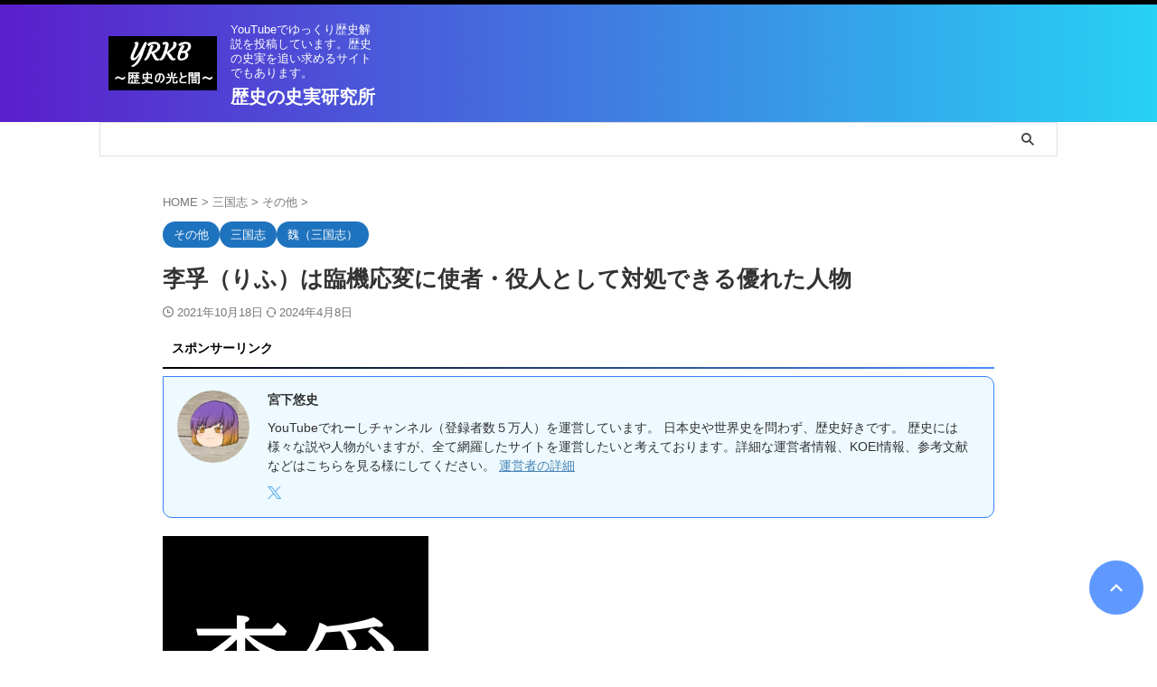

--- FILE ---
content_type: text/html; charset=UTF-8
request_url: https://rekishi-shizitsu.jp/rifu/
body_size: 46194
content:

<!DOCTYPE html>
<html lang="ja" class="s-navi-search-overlay  toc-style-default">
	<!--<![endif]-->
	<head prefix="og: http://ogp.me/ns# fb: http://ogp.me/ns/fb# article: http://ogp.me/ns/article#"><meta charset="UTF-8" ><script>if(navigator.userAgent.match(/MSIE|Internet Explorer/i)||navigator.userAgent.match(/Trident\/7\..*?rv:11/i)){var href=document.location.href;if(!href.match(/[?&]nowprocket/)){if(href.indexOf("?")==-1){if(href.indexOf("#")==-1){document.location.href=href+"?nowprocket=1"}else{document.location.href=href.replace("#","?nowprocket=1#")}}else{if(href.indexOf("#")==-1){document.location.href=href+"&nowprocket=1"}else{document.location.href=href.replace("#","&nowprocket=1#")}}}}</script><script>(()=>{class RocketLazyLoadScripts{constructor(){this.v="2.0.4",this.userEvents=["keydown","keyup","mousedown","mouseup","mousemove","mouseover","mouseout","touchmove","touchstart","touchend","touchcancel","wheel","click","dblclick","input"],this.attributeEvents=["onblur","onclick","oncontextmenu","ondblclick","onfocus","onmousedown","onmouseenter","onmouseleave","onmousemove","onmouseout","onmouseover","onmouseup","onmousewheel","onscroll","onsubmit"]}async t(){this.i(),this.o(),/iP(ad|hone)/.test(navigator.userAgent)&&this.h(),this.u(),this.l(this),this.m(),this.k(this),this.p(this),this._(),await Promise.all([this.R(),this.L()]),this.lastBreath=Date.now(),this.S(this),this.P(),this.D(),this.O(),this.M(),await this.C(this.delayedScripts.normal),await this.C(this.delayedScripts.defer),await this.C(this.delayedScripts.async),await this.T(),await this.F(),await this.j(),await this.A(),window.dispatchEvent(new Event("rocket-allScriptsLoaded")),this.everythingLoaded=!0,this.lastTouchEnd&&await new Promise(t=>setTimeout(t,500-Date.now()+this.lastTouchEnd)),this.I(),this.H(),this.U(),this.W()}i(){this.CSPIssue=sessionStorage.getItem("rocketCSPIssue"),document.addEventListener("securitypolicyviolation",t=>{this.CSPIssue||"script-src-elem"!==t.violatedDirective||"data"!==t.blockedURI||(this.CSPIssue=!0,sessionStorage.setItem("rocketCSPIssue",!0))},{isRocket:!0})}o(){window.addEventListener("pageshow",t=>{this.persisted=t.persisted,this.realWindowLoadedFired=!0},{isRocket:!0}),window.addEventListener("pagehide",()=>{this.onFirstUserAction=null},{isRocket:!0})}h(){let t;function e(e){t=e}window.addEventListener("touchstart",e,{isRocket:!0}),window.addEventListener("touchend",function i(o){o.changedTouches[0]&&t.changedTouches[0]&&Math.abs(o.changedTouches[0].pageX-t.changedTouches[0].pageX)<10&&Math.abs(o.changedTouches[0].pageY-t.changedTouches[0].pageY)<10&&o.timeStamp-t.timeStamp<200&&(window.removeEventListener("touchstart",e,{isRocket:!0}),window.removeEventListener("touchend",i,{isRocket:!0}),"INPUT"===o.target.tagName&&"text"===o.target.type||(o.target.dispatchEvent(new TouchEvent("touchend",{target:o.target,bubbles:!0})),o.target.dispatchEvent(new MouseEvent("mouseover",{target:o.target,bubbles:!0})),o.target.dispatchEvent(new PointerEvent("click",{target:o.target,bubbles:!0,cancelable:!0,detail:1,clientX:o.changedTouches[0].clientX,clientY:o.changedTouches[0].clientY})),event.preventDefault()))},{isRocket:!0})}q(t){this.userActionTriggered||("mousemove"!==t.type||this.firstMousemoveIgnored?"keyup"===t.type||"mouseover"===t.type||"mouseout"===t.type||(this.userActionTriggered=!0,this.onFirstUserAction&&this.onFirstUserAction()):this.firstMousemoveIgnored=!0),"click"===t.type&&t.preventDefault(),t.stopPropagation(),t.stopImmediatePropagation(),"touchstart"===this.lastEvent&&"touchend"===t.type&&(this.lastTouchEnd=Date.now()),"click"===t.type&&(this.lastTouchEnd=0),this.lastEvent=t.type,t.composedPath&&t.composedPath()[0].getRootNode()instanceof ShadowRoot&&(t.rocketTarget=t.composedPath()[0]),this.savedUserEvents.push(t)}u(){this.savedUserEvents=[],this.userEventHandler=this.q.bind(this),this.userEvents.forEach(t=>window.addEventListener(t,this.userEventHandler,{passive:!1,isRocket:!0})),document.addEventListener("visibilitychange",this.userEventHandler,{isRocket:!0})}U(){this.userEvents.forEach(t=>window.removeEventListener(t,this.userEventHandler,{passive:!1,isRocket:!0})),document.removeEventListener("visibilitychange",this.userEventHandler,{isRocket:!0}),this.savedUserEvents.forEach(t=>{(t.rocketTarget||t.target).dispatchEvent(new window[t.constructor.name](t.type,t))})}m(){const t="return false",e=Array.from(this.attributeEvents,t=>"data-rocket-"+t),i="["+this.attributeEvents.join("],[")+"]",o="[data-rocket-"+this.attributeEvents.join("],[data-rocket-")+"]",s=(e,i,o)=>{o&&o!==t&&(e.setAttribute("data-rocket-"+i,o),e["rocket"+i]=new Function("event",o),e.setAttribute(i,t))};new MutationObserver(t=>{for(const n of t)"attributes"===n.type&&(n.attributeName.startsWith("data-rocket-")||this.everythingLoaded?n.attributeName.startsWith("data-rocket-")&&this.everythingLoaded&&this.N(n.target,n.attributeName.substring(12)):s(n.target,n.attributeName,n.target.getAttribute(n.attributeName))),"childList"===n.type&&n.addedNodes.forEach(t=>{if(t.nodeType===Node.ELEMENT_NODE)if(this.everythingLoaded)for(const i of[t,...t.querySelectorAll(o)])for(const t of i.getAttributeNames())e.includes(t)&&this.N(i,t.substring(12));else for(const e of[t,...t.querySelectorAll(i)])for(const t of e.getAttributeNames())this.attributeEvents.includes(t)&&s(e,t,e.getAttribute(t))})}).observe(document,{subtree:!0,childList:!0,attributeFilter:[...this.attributeEvents,...e]})}I(){this.attributeEvents.forEach(t=>{document.querySelectorAll("[data-rocket-"+t+"]").forEach(e=>{this.N(e,t)})})}N(t,e){const i=t.getAttribute("data-rocket-"+e);i&&(t.setAttribute(e,i),t.removeAttribute("data-rocket-"+e))}k(t){Object.defineProperty(HTMLElement.prototype,"onclick",{get(){return this.rocketonclick||null},set(e){this.rocketonclick=e,this.setAttribute(t.everythingLoaded?"onclick":"data-rocket-onclick","this.rocketonclick(event)")}})}S(t){function e(e,i){let o=e[i];e[i]=null,Object.defineProperty(e,i,{get:()=>o,set(s){t.everythingLoaded?o=s:e["rocket"+i]=o=s}})}e(document,"onreadystatechange"),e(window,"onload"),e(window,"onpageshow");try{Object.defineProperty(document,"readyState",{get:()=>t.rocketReadyState,set(e){t.rocketReadyState=e},configurable:!0}),document.readyState="loading"}catch(t){console.log("WPRocket DJE readyState conflict, bypassing")}}l(t){this.originalAddEventListener=EventTarget.prototype.addEventListener,this.originalRemoveEventListener=EventTarget.prototype.removeEventListener,this.savedEventListeners=[],EventTarget.prototype.addEventListener=function(e,i,o){o&&o.isRocket||!t.B(e,this)&&!t.userEvents.includes(e)||t.B(e,this)&&!t.userActionTriggered||e.startsWith("rocket-")||t.everythingLoaded?t.originalAddEventListener.call(this,e,i,o):(t.savedEventListeners.push({target:this,remove:!1,type:e,func:i,options:o}),"mouseenter"!==e&&"mouseleave"!==e||t.originalAddEventListener.call(this,e,t.savedUserEvents.push,o))},EventTarget.prototype.removeEventListener=function(e,i,o){o&&o.isRocket||!t.B(e,this)&&!t.userEvents.includes(e)||t.B(e,this)&&!t.userActionTriggered||e.startsWith("rocket-")||t.everythingLoaded?t.originalRemoveEventListener.call(this,e,i,o):t.savedEventListeners.push({target:this,remove:!0,type:e,func:i,options:o})}}J(t,e){this.savedEventListeners=this.savedEventListeners.filter(i=>{let o=i.type,s=i.target||window;return e!==o||t!==s||(this.B(o,s)&&(i.type="rocket-"+o),this.$(i),!1)})}H(){EventTarget.prototype.addEventListener=this.originalAddEventListener,EventTarget.prototype.removeEventListener=this.originalRemoveEventListener,this.savedEventListeners.forEach(t=>this.$(t))}$(t){t.remove?this.originalRemoveEventListener.call(t.target,t.type,t.func,t.options):this.originalAddEventListener.call(t.target,t.type,t.func,t.options)}p(t){let e;function i(e){return t.everythingLoaded?e:e.split(" ").map(t=>"load"===t||t.startsWith("load.")?"rocket-jquery-load":t).join(" ")}function o(o){function s(e){const s=o.fn[e];o.fn[e]=o.fn.init.prototype[e]=function(){return this[0]===window&&t.userActionTriggered&&("string"==typeof arguments[0]||arguments[0]instanceof String?arguments[0]=i(arguments[0]):"object"==typeof arguments[0]&&Object.keys(arguments[0]).forEach(t=>{const e=arguments[0][t];delete arguments[0][t],arguments[0][i(t)]=e})),s.apply(this,arguments),this}}if(o&&o.fn&&!t.allJQueries.includes(o)){const e={DOMContentLoaded:[],"rocket-DOMContentLoaded":[]};for(const t in e)document.addEventListener(t,()=>{e[t].forEach(t=>t())},{isRocket:!0});o.fn.ready=o.fn.init.prototype.ready=function(i){function s(){parseInt(o.fn.jquery)>2?setTimeout(()=>i.bind(document)(o)):i.bind(document)(o)}return"function"==typeof i&&(t.realDomReadyFired?!t.userActionTriggered||t.fauxDomReadyFired?s():e["rocket-DOMContentLoaded"].push(s):e.DOMContentLoaded.push(s)),o([])},s("on"),s("one"),s("off"),t.allJQueries.push(o)}e=o}t.allJQueries=[],o(window.jQuery),Object.defineProperty(window,"jQuery",{get:()=>e,set(t){o(t)}})}P(){const t=new Map;document.write=document.writeln=function(e){const i=document.currentScript,o=document.createRange(),s=i.parentElement;let n=t.get(i);void 0===n&&(n=i.nextSibling,t.set(i,n));const c=document.createDocumentFragment();o.setStart(c,0),c.appendChild(o.createContextualFragment(e)),s.insertBefore(c,n)}}async R(){return new Promise(t=>{this.userActionTriggered?t():this.onFirstUserAction=t})}async L(){return new Promise(t=>{document.addEventListener("DOMContentLoaded",()=>{this.realDomReadyFired=!0,t()},{isRocket:!0})})}async j(){return this.realWindowLoadedFired?Promise.resolve():new Promise(t=>{window.addEventListener("load",t,{isRocket:!0})})}M(){this.pendingScripts=[];this.scriptsMutationObserver=new MutationObserver(t=>{for(const e of t)e.addedNodes.forEach(t=>{"SCRIPT"!==t.tagName||t.noModule||t.isWPRocket||this.pendingScripts.push({script:t,promise:new Promise(e=>{const i=()=>{const i=this.pendingScripts.findIndex(e=>e.script===t);i>=0&&this.pendingScripts.splice(i,1),e()};t.addEventListener("load",i,{isRocket:!0}),t.addEventListener("error",i,{isRocket:!0}),setTimeout(i,1e3)})})})}),this.scriptsMutationObserver.observe(document,{childList:!0,subtree:!0})}async F(){await this.X(),this.pendingScripts.length?(await this.pendingScripts[0].promise,await this.F()):this.scriptsMutationObserver.disconnect()}D(){this.delayedScripts={normal:[],async:[],defer:[]},document.querySelectorAll("script[type$=rocketlazyloadscript]").forEach(t=>{t.hasAttribute("data-rocket-src")?t.hasAttribute("async")&&!1!==t.async?this.delayedScripts.async.push(t):t.hasAttribute("defer")&&!1!==t.defer||"module"===t.getAttribute("data-rocket-type")?this.delayedScripts.defer.push(t):this.delayedScripts.normal.push(t):this.delayedScripts.normal.push(t)})}async _(){await this.L();let t=[];document.querySelectorAll("script[type$=rocketlazyloadscript][data-rocket-src]").forEach(e=>{let i=e.getAttribute("data-rocket-src");if(i&&!i.startsWith("data:")){i.startsWith("//")&&(i=location.protocol+i);try{const o=new URL(i).origin;o!==location.origin&&t.push({src:o,crossOrigin:e.crossOrigin||"module"===e.getAttribute("data-rocket-type")})}catch(t){}}}),t=[...new Map(t.map(t=>[JSON.stringify(t),t])).values()],this.Y(t,"preconnect")}async G(t){if(await this.K(),!0!==t.noModule||!("noModule"in HTMLScriptElement.prototype))return new Promise(e=>{let i;function o(){(i||t).setAttribute("data-rocket-status","executed"),e()}try{if(navigator.userAgent.includes("Firefox/")||""===navigator.vendor||this.CSPIssue)i=document.createElement("script"),[...t.attributes].forEach(t=>{let e=t.nodeName;"type"!==e&&("data-rocket-type"===e&&(e="type"),"data-rocket-src"===e&&(e="src"),i.setAttribute(e,t.nodeValue))}),t.text&&(i.text=t.text),t.nonce&&(i.nonce=t.nonce),i.hasAttribute("src")?(i.addEventListener("load",o,{isRocket:!0}),i.addEventListener("error",()=>{i.setAttribute("data-rocket-status","failed-network"),e()},{isRocket:!0}),setTimeout(()=>{i.isConnected||e()},1)):(i.text=t.text,o()),i.isWPRocket=!0,t.parentNode.replaceChild(i,t);else{const i=t.getAttribute("data-rocket-type"),s=t.getAttribute("data-rocket-src");i?(t.type=i,t.removeAttribute("data-rocket-type")):t.removeAttribute("type"),t.addEventListener("load",o,{isRocket:!0}),t.addEventListener("error",i=>{this.CSPIssue&&i.target.src.startsWith("data:")?(console.log("WPRocket: CSP fallback activated"),t.removeAttribute("src"),this.G(t).then(e)):(t.setAttribute("data-rocket-status","failed-network"),e())},{isRocket:!0}),s?(t.fetchPriority="high",t.removeAttribute("data-rocket-src"),t.src=s):t.src="data:text/javascript;base64,"+window.btoa(unescape(encodeURIComponent(t.text)))}}catch(i){t.setAttribute("data-rocket-status","failed-transform"),e()}});t.setAttribute("data-rocket-status","skipped")}async C(t){const e=t.shift();return e?(e.isConnected&&await this.G(e),this.C(t)):Promise.resolve()}O(){this.Y([...this.delayedScripts.normal,...this.delayedScripts.defer,...this.delayedScripts.async],"preload")}Y(t,e){this.trash=this.trash||[];let i=!0;var o=document.createDocumentFragment();t.forEach(t=>{const s=t.getAttribute&&t.getAttribute("data-rocket-src")||t.src;if(s&&!s.startsWith("data:")){const n=document.createElement("link");n.href=s,n.rel=e,"preconnect"!==e&&(n.as="script",n.fetchPriority=i?"high":"low"),t.getAttribute&&"module"===t.getAttribute("data-rocket-type")&&(n.crossOrigin=!0),t.crossOrigin&&(n.crossOrigin=t.crossOrigin),t.integrity&&(n.integrity=t.integrity),t.nonce&&(n.nonce=t.nonce),o.appendChild(n),this.trash.push(n),i=!1}}),document.head.appendChild(o)}W(){this.trash.forEach(t=>t.remove())}async T(){try{document.readyState="interactive"}catch(t){}this.fauxDomReadyFired=!0;try{await this.K(),this.J(document,"readystatechange"),document.dispatchEvent(new Event("rocket-readystatechange")),await this.K(),document.rocketonreadystatechange&&document.rocketonreadystatechange(),await this.K(),this.J(document,"DOMContentLoaded"),document.dispatchEvent(new Event("rocket-DOMContentLoaded")),await this.K(),this.J(window,"DOMContentLoaded"),window.dispatchEvent(new Event("rocket-DOMContentLoaded"))}catch(t){console.error(t)}}async A(){try{document.readyState="complete"}catch(t){}try{await this.K(),this.J(document,"readystatechange"),document.dispatchEvent(new Event("rocket-readystatechange")),await this.K(),document.rocketonreadystatechange&&document.rocketonreadystatechange(),await this.K(),this.J(window,"load"),window.dispatchEvent(new Event("rocket-load")),await this.K(),window.rocketonload&&window.rocketonload(),await this.K(),this.allJQueries.forEach(t=>t(window).trigger("rocket-jquery-load")),await this.K(),this.J(window,"pageshow");const t=new Event("rocket-pageshow");t.persisted=this.persisted,window.dispatchEvent(t),await this.K(),window.rocketonpageshow&&window.rocketonpageshow({persisted:this.persisted})}catch(t){console.error(t)}}async K(){Date.now()-this.lastBreath>45&&(await this.X(),this.lastBreath=Date.now())}async X(){return document.hidden?new Promise(t=>setTimeout(t)):new Promise(t=>requestAnimationFrame(t))}B(t,e){return e===document&&"readystatechange"===t||(e===document&&"DOMContentLoaded"===t||(e===window&&"DOMContentLoaded"===t||(e===window&&"load"===t||e===window&&"pageshow"===t)))}static run(){(new RocketLazyLoadScripts).t()}}RocketLazyLoadScripts.run()})();</script>
		
	<!-- Global site tag (gtag.js) - Google Analytics -->
	<script type="rocketlazyloadscript" async data-rocket-src="https://www.googletagmanager.com/gtag/js?id=UA-190241021-1"></script>
	<script type="rocketlazyloadscript">
	  window.dataLayer = window.dataLayer || [];
	  function gtag(){dataLayer.push(arguments);}
	  gtag('js', new Date());

	  gtag('config', 'UA-190241021-1');
	</script>
			
		<meta name="viewport" content="width=device-width,initial-scale=1.0,user-scalable=no,viewport-fit=cover">
		<meta name="format-detection" content="telephone=no" >
		<meta name="referrer" content="no-referrer-when-downgrade"/>

		
		<link rel="alternate" type="application/rss+xml" title="歴史の史実研究所 RSS Feed" href="https://rekishi-shizitsu.jp/feed/" />
		<link rel="pingback" href="https://rekishi-shizitsu.jp/xmlrpc.php" >
		<!--[if lt IE 9]>
		<script src="https://rekishi-shizitsu.jp/wp-content/themes/affinger/js/html5shiv.js"></script>
		<![endif]-->
				<meta name='robots' content='max-image-preview:large' />
<title>李孚（りふ）は臨機応変に使者・役人として対処できる優れた人物 - 歴史の史実研究所</title>
<style id="wpr-usedcss">img:is([sizes=auto i],[sizes^="auto," i]){contain-intrinsic-size:3000px 1500px}img.emoji{display:inline!important;border:none!important;box-shadow:none!important;height:1em!important;width:1em!important;margin:0 .07em!important;vertical-align:-.1em!important;background:0 0!important;padding:0!important}:root{--wp-block-synced-color:#7a00df;--wp-block-synced-color--rgb:122,0,223;--wp-bound-block-color:var(--wp-block-synced-color);--wp-editor-canvas-background:#ddd;--wp-admin-theme-color:#007cba;--wp-admin-theme-color--rgb:0,124,186;--wp-admin-theme-color-darker-10:#006ba1;--wp-admin-theme-color-darker-10--rgb:0,107,160.5;--wp-admin-theme-color-darker-20:#005a87;--wp-admin-theme-color-darker-20--rgb:0,90,135;--wp-admin-border-width-focus:2px}@media (min-resolution:192dpi){:root{--wp-admin-border-width-focus:1.5px}}:root{--wp--preset--font-size--normal:16px;--wp--preset--font-size--huge:42px}html :where(.has-border-color){border-style:solid}html :where([style*=border-top-color]){border-top-style:solid}html :where([style*=border-right-color]){border-right-style:solid}html :where([style*=border-bottom-color]){border-bottom-style:solid}html :where([style*=border-left-color]){border-left-style:solid}html :where([style*=border-width]){border-style:solid}html :where([style*=border-top-width]){border-top-style:solid}html :where([style*=border-right-width]){border-right-style:solid}html :where([style*=border-bottom-width]){border-bottom-style:solid}html :where([style*=border-left-width]){border-left-style:solid}html :where(img[class*=wp-image-]){height:auto;max-width:100%}:where(figure){margin:0 0 1em}html :where(.is-position-sticky){--wp-admin--admin-bar--position-offset:var(--wp-admin--admin-bar--height,0px)}@media screen and (max-width:600px){html :where(.is-position-sticky){--wp-admin--admin-bar--position-offset:0px}}.wp-block-image>a,.wp-block-image>figure>a{display:inline-block}.wp-block-image img{box-sizing:border-box;height:auto;max-width:100%;vertical-align:bottom}@media not (prefers-reduced-motion){.wp-block-image img.hide{visibility:hidden}.wp-block-image img.show{animation:.4s show-content-image}}.wp-block-image :where(figcaption){margin-bottom:1em;margin-top:.5em}:root :where(.wp-block-image.is-style-rounded img,.wp-block-image .is-style-rounded img){border-radius:9999px}.wp-block-image figure{margin:0}@keyframes show-content-image{0%{visibility:hidden}99%{visibility:hidden}to{visibility:visible}}:root :where(p.has-background){padding:1.25em 2.375em}:where(p.has-text-color:not(.has-link-color)) a{color:inherit}.wp-block-quote{box-sizing:border-box;overflow-wrap:break-word}.wp-block-quote>cite{display:block}.wp-block-table{overflow-x:auto}.wp-block-table table{border-collapse:collapse;width:100%}.wp-block-table td{border:1px solid;padding:.5em}.wp-block-table .has-fixed-layout{table-layout:fixed;width:100%}.wp-block-table .has-fixed-layout td{word-break:break-word}:root{--wp--preset--aspect-ratio--square:1;--wp--preset--aspect-ratio--4-3:4/3;--wp--preset--aspect-ratio--3-4:3/4;--wp--preset--aspect-ratio--3-2:3/2;--wp--preset--aspect-ratio--2-3:2/3;--wp--preset--aspect-ratio--16-9:16/9;--wp--preset--aspect-ratio--9-16:9/16;--wp--preset--color--black:#000000;--wp--preset--color--cyan-bluish-gray:#abb8c3;--wp--preset--color--white:#ffffff;--wp--preset--color--pale-pink:#f78da7;--wp--preset--color--vivid-red:#cf2e2e;--wp--preset--color--luminous-vivid-orange:#ff6900;--wp--preset--color--luminous-vivid-amber:#fcb900;--wp--preset--color--light-green-cyan:#eefaff;--wp--preset--color--vivid-green-cyan:#00d084;--wp--preset--color--pale-cyan-blue:#8ed1fc;--wp--preset--color--vivid-cyan-blue:#0693e3;--wp--preset--color--vivid-purple:#9b51e0;--wp--preset--color--soft-red:#e92f3d;--wp--preset--color--light-grayish-red:#fdf0f2;--wp--preset--color--vivid-yellow:#ffc107;--wp--preset--color--very-pale-yellow:#fffde7;--wp--preset--color--very-light-gray:#fafafa;--wp--preset--color--very-dark-gray:#313131;--wp--preset--color--original-color-a:#06172b;--wp--preset--color--original-color-b:#2899fc;--wp--preset--color--original-color-c:#eefaff;--wp--preset--color--original-color-d:#ffffff;--wp--preset--gradient--vivid-cyan-blue-to-vivid-purple:linear-gradient(135deg,rgb(6, 147, 227) 0%,rgb(155, 81, 224) 100%);--wp--preset--gradient--light-green-cyan-to-vivid-green-cyan:linear-gradient(135deg,rgb(122, 220, 180) 0%,rgb(0, 208, 130) 100%);--wp--preset--gradient--luminous-vivid-amber-to-luminous-vivid-orange:linear-gradient(135deg,rgb(252, 185, 0) 0%,rgb(255, 105, 0) 100%);--wp--preset--gradient--luminous-vivid-orange-to-vivid-red:linear-gradient(135deg,rgb(255, 105, 0) 0%,rgb(207, 46, 46) 100%);--wp--preset--gradient--very-light-gray-to-cyan-bluish-gray:linear-gradient(135deg,rgb(238, 238, 238) 0%,rgb(169, 184, 195) 100%);--wp--preset--gradient--cool-to-warm-spectrum:linear-gradient(135deg,rgb(74, 234, 220) 0%,rgb(151, 120, 209) 20%,rgb(207, 42, 186) 40%,rgb(238, 44, 130) 60%,rgb(251, 105, 98) 80%,rgb(254, 248, 76) 100%);--wp--preset--gradient--blush-light-purple:linear-gradient(135deg,rgb(255, 206, 236) 0%,rgb(152, 150, 240) 100%);--wp--preset--gradient--blush-bordeaux:linear-gradient(135deg,rgb(254, 205, 165) 0%,rgb(254, 45, 45) 50%,rgb(107, 0, 62) 100%);--wp--preset--gradient--luminous-dusk:linear-gradient(135deg,rgb(255, 203, 112) 0%,rgb(199, 81, 192) 50%,rgb(65, 88, 208) 100%);--wp--preset--gradient--pale-ocean:linear-gradient(135deg,rgb(255, 245, 203) 0%,rgb(182, 227, 212) 50%,rgb(51, 167, 181) 100%);--wp--preset--gradient--electric-grass:linear-gradient(135deg,rgb(202, 248, 128) 0%,rgb(113, 206, 126) 100%);--wp--preset--gradient--midnight:linear-gradient(135deg,rgb(2, 3, 129) 0%,rgb(40, 116, 252) 100%);--wp--preset--font-size--small:.8em;--wp--preset--font-size--medium:20px;--wp--preset--font-size--large:1.5em;--wp--preset--font-size--x-large:42px;--wp--preset--font-size--st-regular:1em;--wp--preset--font-size--huge:3em;--wp--preset--spacing--20:0.44rem;--wp--preset--spacing--30:0.67rem;--wp--preset--spacing--40:1rem;--wp--preset--spacing--50:1.5rem;--wp--preset--spacing--60:2.25rem;--wp--preset--spacing--70:3.38rem;--wp--preset--spacing--80:5.06rem;--wp--preset--spacing--af-spacing-ss:5px;--wp--preset--spacing--af-spacing-s:10px;--wp--preset--spacing--af-spacing-m:20px;--wp--preset--spacing--af-spacing-l:40px;--wp--preset--spacing--af-spacing-ll:60px;--wp--preset--spacing--af-spacing-xl:80px;--wp--preset--spacing--af-spacing-xxl:100px;--wp--preset--shadow--natural:6px 6px 9px rgba(0, 0, 0, .2);--wp--preset--shadow--deep:12px 12px 50px rgba(0, 0, 0, .4);--wp--preset--shadow--sharp:6px 6px 0px rgba(0, 0, 0, .2);--wp--preset--shadow--outlined:6px 6px 0px -3px rgb(255, 255, 255),6px 6px rgb(0, 0, 0);--wp--preset--shadow--crisp:6px 6px 0px rgb(0, 0, 0)}:where(.is-layout-flex){gap:.5em}:where(.is-layout-grid){gap:.5em}:where(.wp-block-columns.is-layout-flex){gap:2em}:where(.wp-block-columns.is-layout-grid){gap:2em}:where(.wp-block-post-template.is-layout-flex){gap:1.25em}:where(.wp-block-post-template.is-layout-grid){gap:1.25em}html{font-family:sans-serif;-ms-text-size-adjust:100%;-webkit-text-size-adjust:100%}body{margin:0}article,aside,figure,footer,header,main,nav,section{display:block}canvas,progress,video{display:inline-block;vertical-align:baseline}[hidden],template{display:none}a{background:0 0}a:active,a:hover{outline:0}h1{font-size:2em;margin:.67em 0}small{font-size:80%}img{border:0}svg:not(:root){overflow:hidden}figure{margin:1em 40px}hr{-moz-box-sizing:content-box;box-sizing:content-box;height:0}code{font-family:monospace;font-size:1em}button,input,optgroup,select,textarea{color:inherit;font:inherit;margin:0}button{overflow:visible}button,select{text-transform:none}button,html input[type=button],input[type=reset],input[type=submit]{-webkit-appearance:button;cursor:pointer}button[disabled],html input[disabled]{cursor:default}button::-moz-focus-inner,input::-moz-focus-inner{border:0;padding:0}input{line-height:normal}input[type=checkbox],input[type=radio]{box-sizing:border-box;padding:0}input[type=number]::-webkit-inner-spin-button,input[type=number]::-webkit-outer-spin-button{height:auto}input[type=search]{-webkit-appearance:textfield;-moz-box-sizing:content-box;-webkit-box-sizing:content-box;box-sizing:content-box}input[type=search]::-webkit-search-cancel-button,input[type=search]::-webkit-search-decoration{-webkit-appearance:none}fieldset{border:1px solid silver;margin:0 2px;padding:.35em .625em .75em}legend{border:0;padding:0}textarea{overflow:auto}optgroup{font-weight:700}table{border-collapse:collapse;border-spacing:0}td{padding:0}@font-face{font-family:stsvg;src:url('https://rekishi-shizitsu.jp/wp-content/themes/affinger/st_svg/fonts/stsvg.eot?e9lchi');src:url('https://rekishi-shizitsu.jp/wp-content/themes/affinger/st_svg/fonts/stsvg.eot?e9lchi#iefix') format('embedded-opentype'),url('https://rekishi-shizitsu.jp/wp-content/themes/affinger/st_svg/fonts/stsvg.ttf?e9lchi') format('truetype'),url('https://rekishi-shizitsu.jp/wp-content/themes/affinger/st_svg/fonts/stsvg.woff?e9lchi') format('woff'),url('https://rekishi-shizitsu.jp/wp-content/themes/affinger/st_svg/fonts/stsvg.svg?e9lchi#stsvg') format('svg');font-weight:400;font-style:normal;font-display:swap}[class*=" st-svg-"],[class^=st-svg-]{font-family:stsvg;speak:none;font-style:normal;font-weight:400;font-variant:normal;text-transform:none;line-height:1;-webkit-font-smoothing:antialiased;-moz-osx-font-smoothing:grayscale}#search .st-fa{font-family:stsvg}.st-svg-note:before{content:"\e92d";font-size:.9em}.st-svg-pinterest-p:before{content:"\f231"}.st-svg-pencil-square-o:before{content:"\f044"}.st-svg-refresh:before{content:"\f021"}.st-svg-angle-double-right:before{content:"\f101"}.st-svg-angle-down:before{content:"\f107"}.st-svg-angle-right:before{content:"\f105"}.st-svg-angle-up:before{content:"\f106"}.st-svg-check-circle:before{content:"\f058"}.st-svg-clipboard:before{content:"\f0ea"}.st-svg-clock-o:before{content:"\f017"}.st-svg-exclamation-triangle:before{content:"\f071"}.st-svg-file-text:before{content:"\f15c"}.st-svg-user:before{content:"\f007"}.st-svg-menu_thin:before{content:"\e90b"}.st-svg-question-circle:before{content:"\f059"}.st-svg-twitter:before{content:"\e92c"}.st-svg-commenting:before{content:"\f27a"}.st-svg-facebook:before{content:"\f09a"}.st-svg-hateb:before{content:"\e911"}.st-svg-line:before{content:"\e912"}.slick-slider{position:relative;display:block;box-sizing:border-box;-webkit-user-select:none;-moz-user-select:none;-ms-user-select:none;user-select:none;-webkit-touch-callout:none;-khtml-user-select:none;-ms-touch-action:pan-y;touch-action:pan-y;-webkit-tap-highlight-color:transparent}.slick-list{position:relative;display:block;overflow:hidden;margin:0;padding:0}.slick-list:focus{outline:0}.slick-slider .slick-list,.slick-slider .slick-track{-webkit-transform:translate3d(0,0,0);-moz-transform:translate3d(0,0,0);-ms-transform:translate3d(0,0,0);-o-transform:translate3d(0,0,0);transform:translate3d(0,0,0)}.slick-track{position:relative;top:0;left:0;display:block;margin-left:auto;margin-right:auto}.slick-track:after,.slick-track:before{display:table;content:''}.slick-track:after{clear:both}.slick-loading .slick-track{visibility:hidden}.slick-slide{display:none;float:left;height:100%;min-height:1px}.slick-slide img{display:block}.slick-slide.slick-loading img{display:none}.slick-initialized .slick-slide{display:block}.slick-loading .slick-slide{visibility:hidden}.slick-vertical .slick-slide{display:block;height:auto;border:1px solid transparent}.slick-arrow.slick-hidden{display:none}.slick-loading .slick-list{background:url('https://rekishi-shizitsu.jp/wp-content/themes/affinger/vendor/slick/ajax-loader.gif') center center no-repeat #fff}.slick-next,.slick-prev{font-size:0;line-height:0;position:absolute;top:50%;display:block;width:20px;height:20px;padding:0;-webkit-transform:translate(0,-50%);-ms-transform:translate(0,-50%);transform:translate(0,-50%);cursor:pointer;color:transparent;border:none;outline:0;background:0 0}.slick-next:focus,.slick-next:hover,.slick-prev:focus,.slick-prev:hover{color:transparent;outline:0;background:0 0}.slick-next:focus:before,.slick-next:hover:before,.slick-prev:focus:before,.slick-prev:hover:before{opacity:1}.slick-next.slick-disabled:before,.slick-prev.slick-disabled:before{opacity:.25}.slick-next:before,.slick-prev:before{font-family:slick;font-size:20px;line-height:1;opacity:.75;color:#fff;-webkit-font-smoothing:antialiased;-moz-osx-font-smoothing:grayscale}.slick-prev{left:-25px}.slick-prev:before{content:'←'}.slick-next{right:-25px}.slick-next:before{content:'→'}.slick-dotted.slick-slider{margin-bottom:30px}.slick-dots{position:absolute;bottom:-25px;display:block;width:100%;padding:0;margin:0;list-style:none;text-align:center}.slick-dots li{position:relative;display:inline-block;width:20px;height:20px;margin:0 5px;padding:0;cursor:pointer}.slick-dots li button{font-size:0;line-height:0;display:block;width:20px;height:20px;padding:5px;cursor:pointer;color:transparent;border:0;outline:0;background:0 0}.slick-dots li button:focus,.slick-dots li button:hover{outline:0}.slick-dots li button:focus:before,.slick-dots li button:hover:before{opacity:1}.slick-dots li button:before{font-family:slick;font-size:6px;line-height:20px;position:absolute;top:0;left:0;width:20px;height:20px;content:'•';text-align:center;opacity:.25;color:#000;-webkit-font-smoothing:antialiased;-moz-osx-font-smoothing:grayscale}.slick-dots li.slick-active button:before{opacity:.75;color:#000}*{font-family:-apple-system,BlinkMacSystemFont,"Segoe UI","Helvetica Neue","Hiragino Kaku Gothic ProN","メイリオ",meiryo,sans-serif;margin:0;padding:0}main{color:#333}p:empty{display:none}article,aside,canvas,figure,footer,header,main,nav,section{display:block}body,html{height:100%}body{min-width:320px;word-wrap:break-word;background-color:#fff;counter-reset:stcnt imgcountcnt ranknumber-h2 ranknumber-h3 ranknumber-h4 stepcnt}cite{font-style:normal}.entry-content>div{margin-bottom:20px}.entry-content{margin-bottom:20px}.single .entry-content{padding-top:10px}body.is-content-empty .entry-content{margin-bottom:0}*>p:last-child{margin-bottom:0}@media screen and (-webkit-min-device-pixel-ratio:0){h1,h2,h3,h4,h5,h5 span,h6,h6 span{font-weight:700}input[type=radio]{opacity:1}input[type=radio]+label{display:inline;padding:inherit}.is-style-st-paragraph-kaiwa-b::before,.is-style-st-paragraph-kaiwa::before{image-rendering:-webkit-optimize-contrast;image-rendering:crisp-edges}}.post::after{content:"";clear:both;display:block}hr{height:1px;background-color:#e0e0e0;border:none;margin:40px 0}.st-svg-check-circle,.st-svg-exclamation-triangle,.st-svg-pencil-square-o,.st-svg-question-circle,.st-svg-user{margin-right:7px}a,nav li{transition:all .5s}a{color:#4682b4}a:hover{color:#b22222}.entry-content a img{transition:all .5s}.entry-content .down a img:hover{margin-bottom:-5px;padding-top:5px}.entry-content a img:hover{opacity:.8}img:not(.size-st_header_slider),object,video{max-width:100%;height:auto;border:none;vertical-align:bottom;box-sizing:border-box}img[width="1"]{position:absolute;overflow:hidden;clip:rect(0 0 0 0);-webkit-clip-path:inset(50%);clip-path:inset(50%);margin:-1px;padding:0;width:1px;height:1px;border:0;white-space:nowrap}iframe{max-width:100%}.sitename img{max-width:300px;margin:0 auto}.smanone{display:none}.clearfix{zoom:1}.clearfix::after{content:"";display:block;clear:both}code{color:#333;padding:2px 4px;background:#eee;margin:0 2px;border-radius:2px;font-size:.95em}code{font-family:SFMono-Regular,Consolas,"Liberation Mono",Menlo,Courier,monospace!important}.clear{clear:both}.center{text-align:center}#st-headerbox{position:relative}#side aside .slick-dots li,.slick-dots li{width:10px;height:10px}.slick-next,.slick-prev{z-index:9999;width:37px;height:37px;opacity:.6;top:calc(50% - 18px)}.slick-prev{left:0}.slick-next{right:0}.slick-next:focus,.slick-next:hover,.slick-prev:focus,.slick-prev:hover{opacity:1}.slick-next::before,.slick-prev::before{font-size:20px;font-family:stsvg;color:#fff;opacity:1}.slick-prev::before{padding:10px 15px 10px 11px;content:"\f053"}.slick-next::before{padding:10px 11px 10px 15px;content:"\f054"}.slick-slide a:focus,.slick-slide:focus{outline:0}.slick-slider,.slider{visibility:hidden;margin-bottom:30px}.slick-initialized{visibility:visible}.slick-slider.slick-dotted{padding-bottom:25px;margin-bottom:20px}.slick-list{width:100%}.slick-track{margin-left:0}.slider.slick-slider .slick-dots{display:none!important}.slider.slick-slider.slick-dotted .slick-dots{bottom:0;display:block!important;margin:0;padding:0;left:0}.post-card-title{transition:all .5s}.post-card-title:hover{opacity:.6}#st-header-under-widgets-box .slick-slider,#st-header-under-widgets-box .slider{margin-bottom:10px}#st-header-under-widgets-box .slick-slider.slick-dotted{padding-top:10px}#st-header-under-widgets-box .textwidget{max-width:100%;overflow:hidden}#st-header .slick-slider{margin-bottom:0}#st-header-under-widgets-box{margin:0 auto}@media print,screen and (min-width:960px){.colum1 #wrapper-in+#content-w{padding-top:0}.lp #st-header-post-under-box.st-header-post-no-data{margin-bottom:0}#st-header-under-widgets-box-wrap+#st-header-post-under-box.st-header-post-no-data{margin-top:0}}#comments #respond,#comments h4,.post ol li,.post ul li,p{font-size:18px;line-height:32px}.entry-title:not([class^=is-style-st-heading-custom-]):not( [class*=" is-style-st-heading-custom-"] ):not(.st-css-no2),.post .entry-title:not([class^=is-style-st-heading-custom-]):not( [class*=" is-style-st-heading-custom-"] ):not(.st-css-no2){font-size:24px;line-height:38px}h1{margin:0}h2:not([class^=is-style-st-heading-custom-]):not( [class*=" is-style-st-heading-custom-"] ):not(.st-css-no2){font-size:22px;line-height:35px;color:#333}.post h3:not([class^=is-style-st-heading-custom-]):not( [class*=" is-style-st-heading-custom-"] ):not(.st-css-no2):not(.rankh3):not(.post-card-title):not(#reply-title){font-size:19px;line-height:27px}.post h4:not([class^=is-style-st-heading-custom-]):not( [class*=" is-style-st-heading-custom-"] ):not(.st-css-no2):not(.point):not(.rankh4){font-size:18px;line-height:28px}.post h5,h5,h5 span{font-size:17px;line-height:27px}#footer h5,#side h5{line-height:1.5}.post h6,h6,h6 span{font-size:17px;line-height:27px}.st-h-copy{display:block!important;font-size:65%;line-height:1.4}#breadcrumb .st-h-copy{display:inline-block!important;font-size:inherit;line-height:inherit}.post h5,p{margin-bottom:20px}header h1{margin-top:0}header .descr.sitenametop,header .sitename.sitenametop{margin-bottom:5px;padding-top:5px}header #st-mobile-logo .descr.sitenametop,header #st-mobile-logo .sitename.sitenametop{padding-top:0}header .sitename{font-size:20px;line-height:1.3;padding:0;margin:0;word-break:break-all}header .sitename a{color:#333;text-decoration:none;font-weight:700}header h1{font-size:12px;font-weight:400}header .descr{font-size:13px;font-weight:400;line-height:1.3;padding:0;margin:0;word-break:break-all}.post .st-catgroup{font-size:12px;line-height:18px;margin:0;padding:5px 0;display:flex;flex-wrap:wrap;gap:5px}.catname{font-size:13px;line-height:1.5em;color:#1a1a1a;display:inline-block;word-break:break-word;padding:6px 8px;margin-top:5px;border-radius:2px;text-decoration:none;background:#f3f3f3}.post .st-catgroup a{text-decoration:none;color:#333}.kdate .st-svg-clock-o::before{font-size:.9em}.kdate .st-svg-refresh::before{font-size:.8em}.entry-title:not([class^=is-style-st-heading-custom-]):not( [class*=" is-style-st-heading-custom-"] ):not(.st-css-no2),.post .entry-title:not([class^=is-style-st-heading-custom-]):not( [class*=" is-style-st-heading-custom-"] ):not(.st-css-no2){color:#333;padding-top:10px;margin-bottom:10px;font-weight:700}.entry-title:not([class^=is-style-st-heading-custom-]):not( [class*=" is-style-st-heading-custom-"] ):not(.st-css-no2) a:hover{text-decoration:underline}.entry-title:not([class^=is-style-st-heading-custom-]):not( [class*=" is-style-st-heading-custom-"] ):not(.st-css-no2) a{color:#333;text-decoration:none}h1:not(.entry-title):not([class^=is-style-st-heading-custom-]):not( [class*=" is-style-st-heading-custom-"] ):not(.st-css-no2){margin:0;padding:0}h2:not([class^=is-style-st-heading-custom-]):not( [class*=" is-style-st-heading-custom-"] ):not(.st-css-no2){background:#f3f3f3;color:#1a1a1a;margin:20px 0;padding-top:10px;padding-right:20px;padding-bottom:10px;padding-left:20px;border-top:1px solid #ccc;border-bottom:1px solid #ccc}.post h3:not([class^=is-style-st-heading-custom-]):not( [class*=" is-style-st-heading-custom-"] ):not(.st-css-no2):not(.rankh3):not(.post-card-title):not(#reply-title){background:#f3f3f3;color:#1a1a1a;margin:20px 0;padding-top:10px;padding-right:20px;padding-bottom:10px;padding-left:20px;border-top:1px solid #ccc;border-bottom:1px solid #ccc}h3:not([class^=is-style-st-heading-custom-]):not( [class*=" is-style-st-heading-custom-"] ):not(.st-css-no2) a{color:#333;text-decoration:none}dd h3:not([class^=is-style-st-heading-custom-]):not( [class*=" is-style-st-heading-custom-"] ):not(.st-css-no2){line-height:20px}.post h4:not([class^=is-style-st-heading-custom-]):not( [class*=" is-style-st-heading-custom-"] ):not(.st-css-no2):not(.point):not(.rankh4){padding:10px 15px;margin:20px 0;background-color:#f3f3f3}.post h5{padding-right:20px}.post h6:not([class^=is-style-st-heading-custom-]):not( [class*=" is-style-st-heading-custom-"] ):not(.st-css-no2){margin-bottom:10px;font-weight:700}#side .st-widgets-title:not([class^=is-style-st-heading-custom-]):not( [class*=" is-style-st-heading-custom-"] ):not(.st-css-no2),#side aside h4:not([class^=is-style-st-heading-custom-]):not( [class*=" is-style-st-heading-custom-"] ):not(.st-css-no2),aside h4:not([class^=is-style-st-heading-custom-]):not( [class*=" is-style-st-heading-custom-"] ):not(.st-css-no2){font-size:16px;line-height:27px;margin-bottom:20px}#side aside>div>div{margin-bottom:10px}#side aside>div:last-child{margin-bottom:0}#content{position:relative}.colum1 #side{display:none}.blogbox p{font-size:14px;margin:0;color:#777;line-height:18px;display:flex;align-items:center}.blogbox{margin-bottom:10px;padding:0}.post .blogbox .st-fa{margin-right:4px}.post blockquote{position:relative;background-color:#fafafa;padding-top:50px;padding-right:20px;padding-bottom:20px;padding-left:20px;margin-top:20px;margin-right:0;margin-bottom:20px}.post blockquote::before{content:"\f10d";font-family:stsvg;position:absolute;top:20px;left:20px;color:#e0e0e0;font-size:20px}.post blockquote cite,.post blockquote cite a{font-style:normal;color:#9e9e9e;font-size:.9em;text-decoration:none;margin-top:-10px;display:block}.post .st-mybox ol:not(.slick-dots):last-child,.post .st-mybox ul:not(.toc_list):not(.st_toc_list):not(.slick-dots):not( .st-pvm-nav-list ):last-child{margin-bottom:0;padding-bottom:0;padding-top:0}.st-star{color:#ffb400;font-size:15px}.pop-box{position:relative;border-top:1px solid #feb20a;padding:20px 20px 10px;margin-bottom:10px}.pop-box.kanren{margin-top:40px}#side .pop-box.kanren{margin-top:20px}.kanren.pop-box dl:last-child{margin-bottom:0}#footer .pop-box:not(.st-wpp-views-widgets){padding:0}#footer .pop-box{border-top:none;background-color:transparent}#footer .pop-box.kanren{margin-top:0}footer .st-widgets-title:not([class^=is-style-st-heading-custom-]):not( [class*=" is-style-st-heading-custom-"] ):not(.st-css-no2){margin-bottom:10px}footer #st-footer-logo-wrapper{display:flex;align-items:center;flex-direction:column}@media only screen and (min-width:600px){footer #st-footer-logo{display:flex;justify-content:flex-start;align-items:center}footer #st-footer-logo #st-text-logo{text-align:left}}footer #st-footer-logo+.st-footer-tel{padding-top:10px}#st-text-logo{word-break:break-all}#footer .footerlogo{font-size:22px;line-height:30px;font-weight:700}#footer #st-text-logo p{font-size:12px}.st-text-logo-top{margin-bottom:5px}.st-text-logo-bottom,.st-text-logo-bottom:last-child{margin-bottom:10px}#footer .footer-description{line-height:1.5em}#footer .footerlogo img{max-width:300px;margin:0 auto 10px;text-align:center}#footer a{text-decoration:none;color:#212121}#footer a:hover{color:#b22222}#footer .copy{font-size:12px;color:#999;line-height:18px;padding:20px 10px 0}#footer .copy a{font-size:12px;color:#999;line-height:18px}footer h4 a{color:#666;text-decoration:none}#headbox-bg{width:100%;box-sizing:border-box}.st-widgets-box>*{margin-bottom:20px}.post-widgets-middle.st-widgets-box>:last-child,.st-widgets-box.post-widgets-middle{margin-bottom:10px}#footer .st-author-box{margin-bottom:10px}.kanren h3{margin:0 0 3px}.kanren h3 a,.post .kanren h3 a{color:#1a1a1a}.post .kanren h5{margin-bottom:10px}@media print,screen and (max-width:959px){.post .kanren h5{margin-bottom:3px}}.st-widgets-box{margin-bottom:20px}.kanren{padding-top:20px;margin-top:20px}.category .kanren:not(.st-cardbox){padding-top:0;margin-top:0}aside .kanren{padding-top:20px;margin-top:0}#side .kanren.pop-box h5,.kanren.pop-box h5{font-size:18px;font-weight:700;padding:0;margin-bottom:10px}#side .kanren.pop-box dd h5:not([class^=is-style-st-heading-custom-]):not( [class*=" is-style-st-heading-custom-"] ):not(.st-css-no2),.kanren.pop-box dd h5:not([class^=is-style-st-heading-custom-]):not( [class*=" is-style-st-heading-custom-"] ):not(.st-css-no2){font-size:17px;font-weight:700;line-height:25px;padding:0;margin-bottom:5px}.kanren dt{float:left;width:100px;transition:all .5s}.kanren dt:hover{opacity:.6}.kanren dt img{width:100px}.kanren dd{padding-left:115px;transition:all .5s}.kanren dd a:hover{opacity:.6}.kanren dl{margin-bottom:20px;padding-bottom:20px;border-bottom-width:1px;border-bottom-style:solid;border-bottom-color:#f3f3f3}.kanren dl p{margin-bottom:0}.kanren dl:last-child{margin-bottom:20px;padding-bottom:20px;border-style:none}.kanren:not(.st-cardbox) .clearfix dd p{font-size:13px;line-height:1.6}.kanren.pop-box .clearfix dd>p{color:#777}.kanren:not(.pop-box):not(.st-cardbox) .clearfix dd>p{color:#777}.kanren .clearfix dd h5:not([class^=is-style-st-heading-custom-]):not([class*=" is-style-st-heading-custom-"]):not(.st-css-no2) a,dd h3:not([class^=is-style-st-heading-custom-]):not([class*=" is-style-st-heading-custom-"]):not(.st-css-no2) a{color:#333;text-decoration:none;padding:0}.kanren .clearfix dd h5 a:hover{color:#b22222}.st-author-box .st-fa{margin-right:4px}.post ul#st-tab-menu,ul#st-tab-menu{margin:0;padding:0}#st-tab-menu{list-style:none}#st-tab-menu li{display:inline-block;padding:5px 10px!important;background:#eee;cursor:pointer;font-size:90%;font-weight:700}#st-tab-menu li.active{background:#333;color:#fff}#st-tab-box{padding:15px;border:1px solid #333;margin-bottom:20px;background:#fff}#st-tab-box p{font-size:90%;line-height:1.5}.st-author-master #st-tab-box{margin-bottom:0}#st-tab-box div{display:none}#st-tab-box div.active{display:block}#st-tab-box div dt{float:left;width:80px}#st-tab-box div dd{padding-left:100px}#st-tab-box p.st-author-post,.post #st-tab-box p.st-author-post{margin-bottom:5px;padding-bottom:5px;border-bottom:1px dotted #ccc}#st-tab-box p.st-author-post a,.post #st-tab-box p.st-author-post a{text-decoration:none;font-weight:700;color:#1a1a1a}.st-author-date{margin:0;color:#ccc;font-size:80%;line-height:1.5}.st-author-nickname{font-weight:700;padding-bottom:5px}.st-author-description{margin-bottom:10px;color:#333}.st-author-sns{margin-bottom:0}.st-author-sns .st-fa{font-size:1rem}@media print,screen and (max-width:599px){.st-author-sns .st-fa{font-size:1.2rem}}.st-author-sns a{text-decoration:none}a.st-author-twitter{color:#55acee;white-space:nowrap}.st-author-archive{text-align:right;padding-top:10px;margin:0}@media only screen and (max-width:599px){.st-author-nickname{margin-bottom:0}}#side aside ul li{list-style-type:none;margin:0;padding:0}#side aside ul li ul li{list-style-type:none;margin:0}#side aside .kanren{padding-top:10px}#scrollad{padding:20px 0}#side aside .st-pagelists ul{padding:0}#side aside .st-pagelists .st-fa{margin-right:5px}#side aside .st-pagelists ul li{border-top:1px solid #ccc;border-left:1px solid #ccc;border-right:1px solid #ccc}#side aside .st-pagelists ul li:last-child{border-bottom:1px solid #ccc}#side aside .st-pagelists ul li a{display:-webkit-box;display:-webkit-flex;display:-ms-flexbox;display:flex;-webkit-box-pack:start;-webkit-justify-content:flex-start;-ms-flex-pack:start;justify-content:flex-start;-webkit-box-align:center;-webkit-align-items:center;-ms-flex-align:center;align-items:center}#side aside .st-pagelists ul li a{text-decoration:none;padding:10px 15px;color:#333;width:100%;box-sizing:border-box;background:#ccc;background:-webkit-linear-gradient(#fff 0,#f3f3f3 100%);background:linear-gradient(#fff 0,#f3f3f3 100%)}#side aside .st-pagelists ul li:not(.sub-menu){border-color:#eee}.post table,table{box-sizing:border-box;border-top:1px solid #d4d4d4;border-right:1px solid #d4d4d4;margin-bottom:20px;width:100%;max-width:100%}table>tr>td{background-color:#fafafa}@media all and (-ms-high-contrast:active),(-ms-high-contrast:none){.post table{table-layout:fixed}}.wp-block-table table tr td,table tr td{padding:10px;border-bottom-width:1px;border-left-width:1px;border-bottom-style:solid;border-left-style:solid;border-bottom-color:#d4d4d4;border-left-color:#d4d4d4;vertical-align:top;box-sizing:border-box;word-break:break-word;border-right:none;border-top:none}.post table tr td,.post table tr td p{font-size:15px;line-height:24px;font-weight:400}table tr td>:last-child{margin-bottom:0}#main .post table{border-top-width:1px;border-right-width:1px;border-top-style:solid;border-right-style:solid;border-top-color:#d4d4d4;border-right-color:#d4d4d4;color:#333}main ol,main ul{padding-left:1em;margin-bottom:20px;margin-left:1em}main .sns ol,main .sns ul{padding-left:0;margin-bottom:0;margin-left:0}main ol.st_toc_list,main ul.st_toc_list{padding-left:0;margin-bottom:0}main ol.st_toc_list,main ul.st_toc_list{margin-left:0}main ol ol,main ol ul,main ul ol,main ul ul{margin-bottom:0;padding-top:5px}main ol li,main ul li{padding-top:.25em;padding-bottom:.25em;line-height:1.7em!important}ul li{text-align:left}.post ul:not(.toc_list):not(.st_toc_list):not(.children):not(.slick-dots):not( .st-pvm-nav-list ){list-style-type:disc}.post ol{list-style-type:decimal}main{counter-reset:stcnt!important}.st-mybox{position:relative;margin:25px 0;padding:0 20px;border:2px solid #9e9e9e;border-radius:8px}.st-mybox .st-fa{margin-right:5px;margin-left:5px}.st-mybox:not(.st-title-border) .st-mybox-title{background:0 0!important}.st-mybox .st-mybox-title{position:absolute;display:inline-block;top:calc(-.5em - .5 * var(--border-height,.5em));left:10px;line-height:1;color:#9e9e9e;font-weight:700;margin-bottom:10px;z-index:1;text-shadow:#fff 3px 0 0,#fff 2.83487px .981584px 0,#fff 2.35766px 1.85511px 0,#fff 1.62091px 2.52441px 0,#fff .705713px 2.91581px 0,#fff -.287171px 2.98622px 0,#fff -1.24844px 2.72789px 0,#fff -2.07227px 2.16926px 0,#fff -2.66798px 1.37182px 0,#fff -2.96998px .42336px 0,#fff -2.94502px -.571704px 0,#fff -2.59586px -1.50383px 0,#fff -1.96093px -2.27041px 0,#fff -1.11013px -2.78704px 0,#fff -.137119px -2.99686px 0,#fff .850987px -2.87677px 0,#fff 1.74541px -2.43999px 0,#fff 2.44769px -1.73459px 0,#fff 2.88051px -.838246px 0;padding:0;background-color:transparent!important}.st-mybox:not(.st-title-under)::before{content:"";position:absolute;top:0;left:5px;z-index:1!important;background-color:#fff;top:calc(-1 * var(--border-height,0px));height:var(--border-height,0);width:var(--title-width,0)}.st-mybtn a{transition:all .5s}.st-mybtn a:hover{opacity:.8}.st-mybtn{box-sizing:border-box;margin-left:auto;margin-right:auto;display:table}.st-mybtn:not(.st-mybtn-noborder){border:1px solid #ccc}.st-mybtn a{padding:.7em 1.5em;text-align:center;box-sizing:border-box;display:flex;width:100%;height:100%;text-decoration:none;justify-content:center;align-items:center}.st-mybtn .st-fa:not(.st-svg-after){margin-right:10px}.st-mybtn i:not(.st-svg-after):not(.fa-after){margin-right:7px}#st_toc_container,.st_toc_container{margin:0 auto 20px;text-align:center;transition:all .2s}#st_toc_container .st_toc_title,.st_toc_container .st_toc_title{text-align:center;padding:5px;position:relative;display:inline-block;vertical-align:middle;margin-bottom:5px}#st_toc_container .st_toc_title,.st_toc_container .st_toc_title{margin:0 auto}#st_toc_container:not(.st_toc_contracted) .st_toc_title,.st_toc_container:not(.st_toc_contracted) .st_toc_title{margin-bottom:20px}#st_toc_container.st_toc_contracted,.st_toc_container.st_toc_contracted{transition:all .2s}#st_toc_container .st_toc_title::before,.st_toc_container .st_toc_title::before{content:"\e91c\00a0";font-family:stsvg;font-size:.8em;font-weight:400}#st_toc_container .st_toc_title .st_toc_toggle,.st_toc_container .st_toc_title .st_toc_toggle{font-weight:400;font-size:95%;margin-left:5px}.post #st_toc_container ol,.post #st_toc_container ul,.post .st_toc_container ol,.post .st_toc_container ul{list-style:none;margin-bottom:0}.post #st_toc_container li ol,.post #st_toc_container li ul,.post .st_toc_container li ol,.post .st_toc_container li ul{margin-bottom:10px}#st_toc_container li li:empty,#st_toc_container ul ul:empty,.st_toc_container li li:empty,.st_toc_container ul ul:empty{padding-bottom:5px}#st_toc_container li:empty,.st_toc_container li:empty{margin-bottom:5px}#st_toc_container ul a,.st_toc_container ul a{display:block;text-decoration:none;color:#333;padding:2px 0 7px}#st_toc_container ul li li a,.st_toc_container ul li li a{padding-left:5px}#st_toc_container ul a:hover,.st_toc_container ul a:hover{opacity:.5}#st_toc_container .st_toc_list>li>li>a,.st_toc_container .st_toc_list>li>li>a{margin-bottom:10px}#st_toc_container .st_toc_list>li>a,.st_toc_container .st_toc_list>li>a{border-bottom:none;padding:5px 0}.post #st_toc_container ul ul,.post .st_toc_container ul ul{padding:5px 0 0}.post #st_toc_container ul ul ul,.post .st_toc_container ul ul ul{padding-left:10px}#st_toc_container li,.st_toc_container li{font-weight:700;margin-bottom:0;padding:0;list-style-type:none;text-align:left;text-indent:-.8em;padding-left:1em}#st_toc_container .st_toc_list>li>a,.st_toc_container .st_toc_list>li>a{font-weight:400}#st_toc_container>ul>li,.st_toc_container>ul>li{font-size:18px;margin-bottom:10px}#st_toc_container:not(.over_toc_content):not( .side_toc_content ).st_toc_style_default>ul>li,.st_toc_container.st_toc_style_default>ul>li{margin-bottom:0}#st_toc_container:not(.over_toc_content):not( .side_toc_content ).st_toc_style_default li li a,.st_toc_container.st_toc_style_default li li a{padding-left:3px}main #st_toc_container:not(.over_toc_content):not( .side_toc_content ).st_toc_style_default ul ul,main .st_toc_container.st_toc_style_default ul ul{margin-left:0}main .post #st_toc_container:not(.over_toc_content):not( .side_toc_content ).st_toc_style_default>ul>li>ul,main .post .st_toc_container.st_toc_style_default>ul>li>ul{padding-bottom:20px}#st_toc_container>ul>li:first-child,.st_toc_container>ul>li:first-child{padding-top:0}#st_toc_container>ul>li:last-child,.st_toc_container>ul>li:last-child{margin-bottom:0}#st_toc_container li li a::before,.st_toc_container li li a::before{content:none}#st_toc_container li li,.st_toc_container li li{text-align:left;font-weight:400;list-style:decimal;text-indent:0;padding:5px 0 0}#st_toc_container li li li,.st_toc_container li li li{margin-bottom:0;padding:5px 0}#st_toc_container:not(.over_toc_content):not(.side_toc_content) li li li a,.st_toc_container:not(.over_toc_content):not(.side_toc_content) li li li a{border:none;margin-bottom:0;padding:0}#st_toc_container.only-toc:not(.st_toc_style_dot) .st_toc_list,.st_toc_container.only-toc:not(.st_toc_style_dot) .st_toc_list{padding:10px 20px 20px 40px}#st_toc_container.only-toc li,.st_toc_container.only-toc li{padding:0;font-weight:400;text-indent:0;list-style-type:decimal}#st_toc_container.only-toc .st_toc_list li a,.st_toc_container.only-toc .st_toc_list li a{border-bottom:none}#st_toc_container.only-toc:not(.st_toc_style_dot) ul a,.st_toc_container.only-toc:not(.st_toc_style_dot) ul a{padding:10px 10px 10px 5px}#st_toc_container.only-toc li a::before,.st_toc_container.only-toc li a::before{content:none}.st_toc_back,.st_toc_back:active,.st_toc_back:focus,.st_toc_back:hover{color:#ccc;text-decoration:none}.st_toc_back{position:fixed;bottom:109px;right:15px;z-index:9999;display:flex;flex-direction:column;opacity:0;transition:all .5s;pointer-events:none;justify-content:center;align-items:center}.st_toc_back.is-shown{opacity:1;pointer-events:auto}.st_toc_back_icon{display:block;background:0 0;width:auto;height:auto;font-size:32px}.st_toc_back_icon::before{display:flex;justify-content:center;align-items:center;content:"\e91c";font-family:stsvg;font-size:12px;margin-bottom:5px;margin-top:5px;text-rendering:auto;-webkit-font-smoothing:antialiased;-moz-osx-font-smoothing:grayscale}.st_toc_back_label{margin-top:0;font-size:10px}.st_toc_back.is-rounded,.st_toc_back.is-rounded:active,.st_toc_back.is-rounded:focus,.st_toc_back.is-rounded:hover{color:#fff}.st_toc_back.is-rounded{bottom:110px;background:#ccc;border-radius:100%;width:60px;height:60px}.st_toc_back.is-rounded.is-shown{opacity:.8}.st_toc_back.is-rounded .st_toc_back_icon{font-size:24px}.st_toc_back:not(.is-rounded){border:1px solid #ccc;border-bottom:none;width:58px;height:59px;bottom:99px;right:15px;background:rgba(255,255,255,.9)}main .post #st_toc_container:not(.over_toc_content):not( .side_toc_content ).st_toc_style_default ul ul,main .post .st_toc_container.st_toc_style_default ul ul{padding:10px 0 10px 1em;margin-bottom:0}.side_toc .st_toc_container{padding:15px 20px}.side_toc #st_toc_container li,.side_toc .st_toc_container li{text-indent:0}.side_toc #st_toc_container ul ul,.side_toc .st_toc_container ul ul{padding:5px 20px 0}.over_toc .st_toc_container:not(.st_toc_contracted) .st_toc_title{margin-bottom:10px}.over_toc_wrapper button{font-size:2.2rem!important;top:15px!important;right:10px!important;color:#767676!important}#st_toc_container>ul ul>li,.over_toc #st_toc_container.st_toc_style_default li a::before,.over_toc #st_toc_container.st_toc_style_default li li a::before,.over_toc #st_toc_container>ul>li,.over_toc .st_toc_container.st_toc_style_default li a::before,.over_toc .st_toc_container.st_toc_style_default li li a::before,.over_toc .st_toc_container>ul>li,.side_toc #st_toc_container.st_toc_style_default li a::before,.side_toc #st_toc_container.st_toc_style_default li li a::before,.side_toc #st_toc_container>ul>li,.side_toc .st_toc_container.st_toc_style_default li a::before,.side_toc .st_toc_container.st_toc_style_default li li a::before,.side_toc .st_toc_container>ul>li,.st_toc_container>ul ul>li{color:#ccc;opacity:1}.over_toc .st_toc_container:not(.st_toc_contracted) .st_toc_title,.side_toc .st_toc_container:not(.st_toc_contracted) .st_toc_title{color:#ccc;padding:5px}input[type=submit]{background:#fafafa}input:not(.st-form-nowide):not([type=checkbox]):not([type=radio]):not([type=submit]):not([type=image]),select,textarea{box-sizing:border-box;width:100%}input:not([type=checkbox]):not([type=radio]):not([type=submit]),select,textarea{padding:5px}select{padding:10px;border:none;border-radius:2px}.post input:not(.st-tab-label):not([type=image]),.post textarea{border-radius:3px;border:1px solid #ccc}#searchform input:not(.st-tab-label):not([type=image]){border-radius:0}.post input:not(.st-tab-label):not([type=image]){padding:7px 15px;margin:5px auto}.post #search input{border:none}.st-cardbox{padding:15px;border:1px solid #e0e0e0;margin-bottom:20px;position:relative;box-shadow:0 1px 4px rgba(0,0,0,.1),0 3px 3px -3px rgba(0,0,0,.1);transition:all .5s;width:100%;box-sizing:border-box}a .st-cardbox h5,a .st-cardbox p{text-decoration:none;color:#333}.st-cardbox:hover{box-shadow:0 1px 2px rgba(0,0,0,.1);opacity:.6}.st-cardbox.kanren{margin-top:0;background-color:#fff}.kanren.st-cardbox dl:last-child{border-style:none;margin-bottom:0;padding-bottom:0}.post .st-cardbox p,.st-cardbox p{margin-bottom:10px}#side .st-cardbox .clearfix dd h5,.post .st-cardbox .clearfix dd h5,.st-cardbox .clearfix dd h5{margin-bottom:10px}.st-cardbox .clearfix dd p{font-size:.75em;line-height:1.7;margin-bottom:10px;color:#999}@media print,screen and (max-width:599px){.st-cardbox .clearfix dd p{font-size:.9em;line-height:1.5}.p-navi p{font-size:.95em;line-height:1.5}}.st-ac-box{padding:10px 10px 0;box-sizing:border-box}nav li a:hover{text-decoration:underline}#s-navi{margin:0 -10px}#s-navi dl.acordion p{margin:0}#s-navi dl.acordion{margin:0;box-sizing:border-box;width:100%}#s-navi dt.trigger{display:-webkit-box;display:-webkit-flex;display:-ms-flexbox;display:flex;-webkit-box-pack:start;-webkit-justify-content:flex-start;-ms-flex-pack:start;justify-content:flex-start;-webkit-box-align:center;-webkit-align-items:center;-ms-flex-align:center;align-items:center;cursor:pointer;height:48px;overflow:hidden}.s-navi-active #s-navi-overlay{position:absolute;top:0;right:0;bottom:0;left:0;background:rgba(0,0,0,.75);z-index:100003;transition:background .3s}#st-mobile-logo{padding:0 10px;box-sizing:border-box;text-align:left;line-height:20px;font-size:16px;-webkit-box-ordinal-group:3;-webkit-order:2;-ms-flex-order:2;order:2;-webkit-box-flex:1;-webkit-flex-grow:1;-ms-flex-positive:1;flex-grow:1;display:flex;align-items:center;flex-direction:column}header h1#st-mobile-logo,header p#st-mobile-logo{font-weight:700}#st-mobile-logo h1,#st-mobile-logo p{width:100%;box-sizing:border-box}#st-mobile-logo a{text-decoration:none;color:#333;box-sizing:border-box}#st-mobile-logo img{width:auto;box-sizing:border-box}#st-mobile-logo img{max-height:48px}#st-icon-logo img{max-width:inherit}#s-navi.pcnone #st-icon-logo{order:0;margin-bottom:0}#s-navi.pcnone #st-icon-logo img{max-height:38px}@media only screen and (min-width:600px){.mobile #st-icon-logo{display:none}.mobile #st-text-logo{padding:0}}#s-navi dt.trigger .acordion_button{max-width:20%;order:1;flex-grow:0}#s-navi dt.trigger .op{font-family:"メイリオ",Meiryo,"ヒラギノ角ゴ Pro W3","Hiragino Kaku Gothic Pro","ＭＳ Ｐゴシック",sans-serif;color:#333;font-size:25px;display:flex;justify-content:center;align-items:center;height:48px;overflow:hidden;width:52px;box-sizing:border-box}#s-navi dt.trigger .op .st-fa{display:flex;flex-direction:column;justify-content:center;align-items:center}#s-navi dt.trigger .op.has-text .st-fa::after{margin-top:2px;font-family:Arial,sans-serif;content:"MENU";font-size:8px;letter-spacing:-.25px}.s-navi-active #s-navi dt.trigger .op.has-text .st-fa::after{margin-top:2px;content:"CLOSE"}.s-navi-active .st-svg-menu_thin::before{content:"\e90c"}#s-navi::after{content:"";display:block;clear:both;margin-bottom:0}#s-navi dd.acordion_search,#s-navi dd.acordion_tree{box-sizing:border-box;text-align:left;position:fixed;top:0;transition:all .3s;height:100vh;max-height:100vh;-webkit-overflow-scrolling:touch}#s-navi dd.acordion_tree{width:250px;z-index:10000}.s-navi-search-overlay #s-navi dd.acordion_search{display:flex;flex-direction:column;padding:48px 0;width:100%;z-index:-1;pointer-events:none;opacity:0;transition:none}@media only screen and (max-width:959px) and (min-width:600px){.s-navi-search-overlay #s-navi dd.acordion_search{padding:58px 0}}#s-navi dd.acordion_tree{left:-250px}#s-navi dd.acordion_search .acordion_search_content,#s-navi dd.acordion_tree .acordion_tree_content{box-sizing:border-box;overflow:auto;-webkit-overflow-scrolling:touch}#s-navi dd.acordion_tree .acordion_tree_content{padding-top:10px}#s-navi dd.acordion_search .acordion_search_content{padding:10px 10px 0;font-size:15px}.s-navi-search-overlay #s-navi dd.acordion_search .acordion_search_content{display:flex;flex-direction:column;padding:10px 20px}.s-navi-search-overlay #s-navi dd.acordion_search .acordion_search_content::after,.s-navi-search-overlay #s-navi dd.acordion_search .acordion_search_content::before{content:""}.s-navi-search-overlay #s-navi dd.acordion_search .acordion_search_content::before{margin-top:auto}.s-navi-search-overlay #s-navi dd.acordion_search .acordion_search_content::after{margin-bottom:auto}.s-navi-search-overlay .st-widgets-box #search{margin-bottom:0}.acordion_search_content #searchform{border-color:#ccc}.acordion_tree ul.menu li{position:relative;float:none;font-size:15px;list-style:none}.acordion_tree ul.menu li:hover{cursor:pointer}.acordion_tree ul.menu li a{display:flex;justify-content:space-between;padding:12px 15px;text-decoration:none;color:#333}#s-navi .acordion_tree ul.menu li .menu-item-icon.st-fa,.acordion_tree ul.menu li .st-fa{margin:-12px -15px -12px 0;padding:0 15px 0 8px;min-width:1.25em;display:flex;justify-content:center;align-items:center;flex-grow:0}#s-navi .acordion_tree ul.menu li .menu-item-icon.st-fa::before,.acordion_tree ul.menu li .st-fa::before{font-size:.8em}#s-navi .acordion_tree ul.menu li .st-fa{margin:0 .25em;padding:0;min-width:0;display:inline-block}.s-navi-active #s-navi dl.acordion{left:250px}.s-navi-active #s-navi dd.acordion_tree{left:0}.s-navi-search-overlay.s-navi-search-active #s-navi dd.acordion_search{z-index:100001;transition:all .15s}.s-navi-search-overlay.s-navi-search-activated #s-navi dd.acordion_search{opacity:1;pointer-events:auto}.acordion_search_content .st-widgets-title:not([class^=is-style-st-heading-custom-]):not( [class*=" is-style-st-heading-custom-"] ):not(.st-css-no2){font-size:85%;margin-bottom:10px;font-weight:700}#s-navi dl.acordion .acordion_tree .st-ac-box .st-widgets-title{font-size:85%;margin-bottom:10px;font-weight:700}#st-footermenubox{position:fixed;bottom:0;left:0;transition:all .3s;width:100%;height:auto;box-sizing:border-box;padding:15px 10px;background:#fff;box-shadow:0 0 8px rgba(0,0,0,.15);z-index:99999}#st-footermenubox a{text-decoration:none}#st-footermenubox ul.menu{display:table;table-layout:fixed;width:100%}#st-footermenubox ul.menu li{display:table-cell;vertical-align:middle;text-align:center;font-size:13px}#st-footermenubox ul.menu li .st-fa{font-size:1.3em}.s-navi-active #st-footermenubox{left:250px}.acordion_tree .menu-item-label,nav:not(.st-footer-ul) .menu-item a{display:inline-flex;align-items:center}.menu-item a svg{margin-right:7px;min-width:1.3em;min-height:1em}#search{padding-bottom:0;position:relative;width:100%;box-sizing:border-box}.post #search{margin-bottom:20px}#searchform input{margin:0}#searchform input{-webkit-appearance:none}#searchform input:focus{outline:0}#s{min-width:0;font-family:"メイリオ",Meiryo,"ヒラギノ角ゴ Pro W3","Hiragino Kaku Gothic Pro","ＭＳ Ｐゴシック",sans-serif;color:#333;font-size:14px;border-style:none;padding:10px 25px;box-sizing:border-box;border-radius:0;background-color:#fff}#s::-webkit-input-placeholder{opacity:.5}#s:-moz-placeholder{opacity:.5}#s::-moz-placeholder{opacity:.5}#s:-ms-input-placeholder{opacity:.5}#s:focus::-webkit-input-placeholder{color:transparent!important}#s:focus::-moz-placeholder{color:transparent!important}#s:focus::-ms-input-placeholder{color:transparent!important}#s:focus::placeholder{color:transparent!important}#searchform{border:1px solid #e0e0e0;border-radius:0;display:flex;overflow:hidden}input#searchsubmit{margin:0;background:#fff;color:#424242;cursor:pointer;padding:0 15px;border:none}footer ol,footer ul{padding-left:30px}#footer p.copyr{margin-bottom:0;line-height:1.2;font-size:inherit}#breadcrumb,#breadcrumb h1,#breadcrumb li,#breadcrumb ol{margin:0;padding:0;font-weight:400}#breadcrumb ol li{color:#777;font-size:13px;list-style:none;display:inline-block;line-height:1.5}#breadcrumb ol li a,#breadcrumb ol li h1 a{text-decoration:none;color:#777}#breadcrumb h1.entry-title{display:inline;background-color:transparent!important;font-weight:400;font-size:12px;color:#ccc;line-height:1.5}.sns{box-sizing:border-box;width:100%;margin:0 auto;padding:10px 0 20px}.snstext{padding:2px 15px;border-left:1px solid #eee}.snstext{font-size:13px;-webkit-align-self:center;-ms-flex-item-align:center;align-self:center;-webkit-box-flex:1;-webkit-flex-grow:1;-ms-flex-positive:1;flex-grow:1;line-height:1.2em}.post .sns ul{list-style:none;padding:0!important;margin:0 0 20px}.sns li{float:left;list-style:none;width:50%}.sns li a{box-sizing:border-box;font-size:15px;position:relative;display:-webkit-box;display:-webkit-flex;display:-ms-flexbox;display:flex;-webkit-box-pack:justify;-webkit-justify-content:space-between;-ms-flex-pack:justify;justify-content:space-between;-webkit-box-align:stretch;-webkit-align-items:stretch;-ms-flex-align:stretch;align-items:stretch;padding:6px 10px 4px 15px;color:#fff;border-radius:3px;text-decoration:none;height:38px;margin:5px;cursor:pointer;vertical-align:middle;line-height:25px}.sns li a .st-fa{-webkit-align-self:center;-ms-flex-item-align:center;align-self:center;min-width:1.25em;-webkit-flex-shrink:0;-ms-flex-negative:0;flex-shrink:0;padding-right:13px;height:100%;display:-webkit-box;display:-webkit-flex;display:-ms-flexbox;display:flex;-webkit-box-align:center;-webkit-align-items:center;-ms-flex-align:center;align-items:center;-webkit-box-pack:center;-webkit-justify-content:center;-ms-flex-pack:center;justify-content:center}.sns li a:hover{transform:translate(0,1px)}.sns .note a{background:#fff;color:#000;border:1px solid #ccc}.sns .twitter a:hover{box-shadow:0 2px 0 #4892cb}.sns .facebook a{background:#3b5998;box-shadow:0 3px 0 #2c4373}.sns .facebook a:hover{box-shadow:0 2px 0 #2c4373}.sns .sns-pinterest a{background:#e7001a;box-shadow:0 3px 0 #d30018}.sns .sns-pinterest a:hover{box-shadow:0 2px 0 #d30018}.sns .share-copy a{background:#f3f3f3;box-shadow:0 3px 0 #ccc;color:#757575}.sns .share-copy a:hover{box-shadow:0 2px 0 #757575}.sns .share-copy .st-svg-clipboard{color:#999}.sns .hatebu a{background:#00a5de;box-shadow:0 3px 0 #0081b8}.sns .hatebu a:hover{box-shadow:0 2px 0 #0081b8}.sns .line a{background:#00b900;box-shadow:0 3px 0 #009200}.sns .line a:hover{box-shadow:0 2px 0 #009200}.sns .st-svg-line::before{position:relative}.sns .sns-comment a{background:#ffb300;box-shadow:0 3px 0 #eba500}.sns .sns-comment a:hover{box-shadow:0 2px 0 #eba500}.st-svg-twitter::before{font-size:.9em}.sns .twitter a{background:#1a1a1a;box-shadow:0 3px 0 #000}.sns .twitter a:hover{box-shadow:0 2px 0 #000}#page-top:not(.st-pagetop-text){position:fixed;z-index:99999;bottom:40px;right:15px;transition:all .5s}#page-top:not(.page-top-img):not(.st-pagetop-text) a{text-decoration:none;background:#ccc;color:#fff;text-align:center;-moz-opacity:0.8;opacity:.8;cursor:pointer;width:60px;height:60px;display:flex;align-items:center;justify-content:center}#page-top:hover{opacity:.6}#page-top .st-svg-angle-up::before{font-size:20px}.comment-form-comment label{display:none!important}#comments .comment-reply-title{font-size:1.2rem;font-weight:700;margin-bottom:10px}#comments .comment-form-comment{padding-top:10px}.vcard .fn{font-size:12px;line-height:1.3;font-style:normal;color:#757575}#comments p a{color:#333}.post #comments h3{background-color:transparent}#comments p{font-size:14px;font-weight:400;line-height:24px;margin:0;color:#333;padding:5px 0}#comments label{display:block}.metadata dd a{color:#333}.metadata{font-size:13px;line-height:20px}#comments{font-size:14px;line-height:24px;color:#333;margin-bottom:20px}#comments #respond{font-weight:700;margin-bottom:10px;padding-top:0;padding-right:10px;padding-bottom:5px;padding-left:10px;color:#666}#comments #commentform .tags{padding:10px;background-color:#f3f3f3;font-size:13px}#comments h3{background-image:none;border:none;margin-bottom:0;padding:0}#comments h4{background-color:transparent;padding:0;border:none;margin-bottom:0}#comments textarea{box-sizing:border-box;margin-bottom:0;width:100%;border:1px solid #f2f2f2}#comments input{box-sizing:border-box;padding:10px;width:100%;border-radius:2px;border:1px solid #f2f2f2}#comments input#wp-comment-cookies-consent{width:initial;margin-right:5px;float:left}#comments p.comment-form-cookies-consent{clear:both}#comments input[type=submit]{background-color:#f3f3f3;padding:10px;-webkit-appearance:none;border-radius:3px;border:1px solid #f2f2f2}.p-navi{display:flex;justify-content:space-between;border-top:1px solid #eee;margin-top:30px}.p-navi a{text-decoration:none;display:block;width:50%;min-width:50%;box-sizing:border-box;color:#888;transition:background-color 1s}.p-navi .st-prev-title{word-break:break-all}.p-navi a.st-next-link{width:100%}.p-navi a:hover{background:#fafafa}.p-navi .st-next i,.p-navi .st-prev i{padding-left:15px;color:#ccc}.p-navi .st-prev{display:flex;align-items:center;margin:0;padding:30px 20px 30px 0;box-sizing:border-box;height:100%}.p-navi a:nth-of-type(2) p{border-left:1px solid #eee}.p-navi .st-prev i{transform:rotate(-180deg)}.p-navi .st-next{display:flex;align-items:center;justify-content:flex-end;margin:0;padding:30px 0 30px 20px;box-sizing:border-box;height:100%}.p-navi .st-next img{margin-left:20px}.p-navi .st-prev img{margin-right:20px}@media print,screen and (max-width:599px){.p-navi{flex-direction:column}.p-navi a{width:100%;box-sizing:border-box}.p-navi a:nth-of-type(2) p{border-left:none}.p-navi .st-next{border-top:1px solid #eee}[class*=" is-style-st-paragraph-"]:not(.has-st-regular-font-size):not( .is-style-st-paragraph-dotline ):not(.is-style-st-paragraph-memo):not(.is-style-st-paragraph-kaiwa):not( .is-style-st-paragraph-kaiwa-b ),[class^=is-style-st-paragraph-]:not(.has-st-regular-font-size):not( .is-style-st-paragraph-dotline ):not(.is-style-st-paragraph-memo):not(.is-style-st-paragraph-kaiwa):not( .is-style-st-paragraph-kaiwa-b ){font-size:.95em;line-height:1.5}}#wrapper{margin:0 auto;position:relative}body.fixed-footer #wrapper{height:100%;min-height:100%}header{text-align:center}#headbox{padding:0 10px;margin:0;box-sizing:border-box}#side aside{padding:0 15px 20px}footer{clear:both;padding:0}#footer-wrapper{padding:20px 15px;text-align:center}#header-l{padding-top:0}main{padding:20px 15px;margin:0 0 20px;background:#fff}section{margin-bottom:3em}.adbox{padding:20px 0;margin:0 -15px;text-align:center}.st-h-ad{margin:0 0 20px}.adbox div{margin:0 auto}.colum1 #content-w main:has(.st-eyecatch ){padding-top:0}.lp .post img,.lp .post object,.lp .post video{max-width:100%;height:auto;display:block}.lp main{border-radius:0}.lp #breadcrumb,.lp .blogbox,.lp .p-navi,.lp .st-author-box,body:not(.search) .lp .kanren:not(.shortcode-kanren):not(.st-cardbox):not(.st-cardbox-ex){display:none}@media all and (-ms-high-contrast:none){#s{color:#ccc;padding-top:7px}}@media screen and (orientation:landscape){#headbox{padding-right:constant(safe-area-inset-right);padding-left:constant(safe-area-inset-left);padding-right:env(safe-area-inset-right);padding-left:env(safe-area-inset-left)}#s-navi dt,#side{padding-right:calc(constant(safe-area-inset-right) + 10px);padding-left:calc(constant(safe-area-inset-left) + 10px);padding-right:calc(env(safe-area-inset-right) + 10px);padding-left:calc(env(safe-area-inset-left) + 10px)}.adsbygoogle{margin-right:calc(constant(safe-area-inset-right));margin-left:calc(constant(safe-area-inset-left));margin-right:calc(env(safe-area-inset-right));margin-left:calc(env(safe-area-inset-left))}#footer-wrapper{padding-right:calc(constant(safe-area-inset-right) + 10px);padding-left:calc(constant(safe-area-inset-left) + 10px);padding-right:calc(env(safe-area-inset-right) + 10px);padding-left:calc(env(safe-area-inset-left) + 10px)}#st-footermenubox{padding-right:calc(constant(safe-area-inset-right));padding-left:calc(constant(safe-area-inset-left));padding-bottom:calc(constant(safe-area-inset-bottom) + 7px);padding-right:calc(env(safe-area-inset-right));padding-left:calc(env(safe-area-inset-left));padding-bottom:calc(env(safe-area-inset-bottom) + 7px)}.s-navi-active .acordion_tree ul.menu li a,.st-ac-box{padding-left:calc(constant(safe-area-inset-left) + 10px);padding-left:calc(env(safe-area-inset-left) + 10px)}.st-ac-box{padding-right:calc(constant(safe-area-inset-right) + 10px);padding-right:calc(env(safe-area-inset-right) + 10px);padding-left:10px}}@media screen and (orientation:portrait){#st-footermenubox{padding-bottom:calc(constant(safe-area-inset-bottom) + 15px);padding-bottom:calc(env(safe-area-inset-bottom) + 15px)}#s-navi dd.acordion_search,#s-navi dd.acordion_tree{padding-bottom:constant(safe-area-inset-bottom);padding-bottom:env(safe-area-inset-bottom)}}figure{margin:0}.wp-block-image{margin-bottom:20px}.post .wp-block-table{overflow-x:visible}[class*=" is-style-st-heading-custom-"],[class^=is-style-st-heading-custom-]{margin-bottom:20px;line-height:1.5em}[class*=" is-style-st-heading-custom-"]::after,[class^=is-style-st-heading-custom-]::before{content:none;position:inherit;top:inherit;bottom:inherit;left:inherit;right:inherit;border:none;font-weight:400!important}.post{counter-reset:countcnt}.is-style-st-heading-custom-step,:root [class*=" has-"].is-style-st-heading-custom-step,:root [class^=has-].is-style-st-heading-custom-step{display:flex;counter-increment:stepcnt;position:relative;margin-bottom:30px;flex-direction:row;padding:0!important;border-radius:0 3px 3px 0}.is-style-st-heading-custom-step .step-txt{padding:10px 10px 10px .8em;display:inline-block;flex-grow:1}.is-style-st-heading-custom-step::before{font-family:Roboto,Arial,sans-serif;top:0;left:0;content:counter(stepcnt,decimal-leading-zero);font-size:1em;line-height:calc(1.5em + 20px);font-weight:700!important;display:inline-block;white-space:nowrap;letter-spacing:.02em;display:flex;width:calc(1.5em + 20px);min-width:calc(1.5em + 20px);height:auto;text-align:center;align-items:center;justify-content:center;color:#333;background-color:#fafafa}.is-style-st-heading-custom-step::after{content:"";position:absolute;transform:translateX(-50%);border-width:10px;border-style:solid;border-color:transparent transparent transparent #fafafa;left:10px;left:10px;bottom:-10px}.post{counter-reset:stepcnt}[class*=" is-style-st-paragraph-"],[class^=is-style-st-paragraph-]{display:flex;position:relative;padding:1em 1.2em;align-items:center}.st-noflex{display:inline-block}[class*=" is-style-st-paragraph-"]::before,[class^=is-style-st-paragraph-]::before{font-family:stsvg}[class*=" is-style-st-paragraph-"]:not(.has-st-regular-font-size):not( .is-style-st-paragraph-dotline ):not(.is-style-st-paragraph-memo):not(.is-style-st-paragraph-kaiwa):not( .is-style-st-paragraph-kaiwa-b ):not(.has-small-font-size):not(.has-large-font-size):not( .has-huge-font-size ),[class^=is-style-st-paragraph-]:not(.has-st-regular-font-size):not( .is-style-st-paragraph-dotline ):not(.is-style-st-paragraph-memo):not(.is-style-st-paragraph-kaiwa):not( .is-style-st-paragraph-kaiwa-b ):not(.has-small-font-size):not(.has-large-font-size):not( .has-huge-font-size ){font-size:.9em!important;line-height:1.5!important}[class*=" is-style-st-paragraph-"]::before,[class^=is-style-st-paragraph-]::before{order:-2;padding:0 .8em 0 0}[class*=" is-style-st-paragraph-"]::before,[class^=is-style-st-paragraph-]::before{font-size:1.1em}@media print,screen and (max-width:599px){[class*=" is-style-st-paragraph-"]::before,[class^=is-style-st-paragraph-]::before{font-size:1.2em}}.is-style-st-paragraph-kaiwa,.is-style-st-paragraph-kaiwa-b{padding:0!important;max-width:100%;box-sizing:border-box;align-items:flex-start}.is-style-st-paragraph-kaiwa .st-paragraph-kaiwa-text,.is-style-st-paragraph-kaiwa-b .st-paragraph-kaiwa-text{padding:15px 20px;line-height:1.5;background:#f5f5f5;margin-left:15px;display:inline-block;border-radius:5px;word-break:break-all;margin-top:5px}.is-style-st-paragraph-kaiwa-b::after,.is-style-st-paragraph-kaiwa::after{content:"";position:absolute;top:20px!important;right:inherit;bottom:inherit;border:10px solid transparent;border-right-color:#f5f5f5;box-shadow:none}.is-style-st-paragraph-kaiwa-b::before,.is-style-st-paragraph-kaiwa::before{content:"";display:inline-block;width:60px;min-width:60px;height:60px;background-size:cover;vertical-align:middle;top:0!important;left:0!important;border-radius:50%;padding-right:0}.scroll-x-80-wrapper{overflow-x:scroll;white-space:nowrap;width:100%}@media only screen and (max-width:959px){#st-icon-logo{width:100%;box-sizing:border-box}#st-footer-logo #st-icon-logo{width:inherit;box-sizing:border-box;padding-left:10px;margin-bottom:10px}#header-l{padding-top:20px}main{margin-bottom:-1px}#content-w{position:relative;z-index:0}.s-navi-active body,.s-navi-search-active body{position:fixed;width:100%;height:100%}#st-ami{position:relative;transition:all .3s;left:0}.s-navi-active #st-ami{left:250px}.st-header-under-widgets .slider:not(.is-center-mode){padding-left:15px;padding-right:15px}#side aside{clear:both;float:none;width:auto;position:static;padding-top:10px}.sns .st-fa{font-size:20px}.sns li a{box-sizing:border-box;height:48px;padding:10px 15px}}@media only screen and (min-width:600px) and (max-width:959px){.s-navi-active #st-ami{left:320px}.sns .st-fa{font-size:25px}.sns li a{box-sizing:border-box;height:58px;padding:15px 20px}#side aside .st-pagelists ul li a{padding:15px 20px}:root #side aside .st-pagelists>ul>li:last-child{border-bottom:none}#s-navi dd.acordion_tree{width:320px;left:-320px}.s-navi-active #s-navi dl.acordion{left:320px}#s-navi dt.trigger{height:58px}#st-mobile-logo{padding:15px 20px;line-height:30px;font-size:25px}#s-navi dt.trigger .op{font-size:30px;width:66px;height:58px}#s-navi dd.acordion_search .acordion_search_content,.acordion_tree ul.menu li{font-size:20px}.acordion_tree ul.menu li a{padding:15px 20px}.s-navi-active #st-footermenubox{left:320px}#page-top:not(.page-top-img) a{width:100px;height:100px}#page-top .st-svg-angle-up::before{font-size:30px}}@media only screen and (min-width:600px){.post ol li,.post ul li,p{font-size:20px;line-height:30px}.entry-title:not([class^=is-style-st-heading-custom-]):not( [class*=" is-style-st-heading-custom-"] ):not(.st-css-no2),.post .entry-title:not([class^=is-style-st-heading-custom-]):not( [class*=" is-style-st-heading-custom-"] ):not(.st-css-no2){font-size:27px;line-height:40px}h2:not([class^=is-style-st-heading-custom-]):not( [class*=" is-style-st-heading-custom-"] ):not(.st-css-no2){font-size:24px;line-height:35px}.post h3:not([class^=is-style-st-heading-custom-]):not( [class*=" is-style-st-heading-custom-"] ):not(.st-css-no2):not(.rankh3):not(.post-card-title):not(#reply-title){font-size:22px;line-height:32px}.post h4:not([class^=is-style-st-heading-custom-]):not( [class*=" is-style-st-heading-custom-"] ):not(.st-css-no2):not(.point):not(.rankh4){font-size:21px;line-height:31px}.post h5,h5,h5 span{font-size:18px;line-height:28px}.post h6,h6,h6 span{font-size:18px;line-height:28px}header{text-align:left}#headbox{padding:0 10px 10px;margin:0;text-align:center}#header-l img{margin:0 auto}.sitename img{max-width:100%;margin:0}main{background-color:#fff;padding:20px 30px;padding-right:calc(constant(safe-area-inset-right) + 10px);padding-left:calc(constant(safe-area-inset-left) + 10px)}.post h5,p{margin-bottom:20px}dd p{margin-bottom:5px}.entry-title:not([class^=is-style-st-heading-custom-]):not( [class*=" is-style-st-heading-custom-"] ):not(.st-css-no2),.post .entry-title:not([class^=is-style-st-heading-custom-]):not( [class*=" is-style-st-heading-custom-"] ):not(.st-css-no2){color:#333;margin-bottom:10px}h2:not([class^=is-style-st-heading-custom-]):not( [class*=" is-style-st-heading-custom-"] ):not(.st-css-no2)::after{bottom:-10px;left:50px}h2:not([class^=is-style-st-heading-custom-]):not( [class*=" is-style-st-heading-custom-"] ):not(.st-css-no2)::before{bottom:-10px;left:50px}.kanren:not(.st-cardbox) .clearfix dd p{font-size:16px;line-height:26px}#side .kanren.pop-box dd h5:not([class^=is-style-st-heading-custom-]):not( [class*=" is-style-st-heading-custom-"] ):not(.st-css-no2),.kanren.pop-box dd h5:not([class^=is-style-st-heading-custom-]):not( [class*=" is-style-st-heading-custom-"] ):not(.st-css-no2){font-size:18px;line-height:27px}#side aside h4:not([class^=is-style-st-heading-custom-]):not( [class*=" is-style-st-heading-custom-"] ):not(.st-css-no2),.st-widgets-title:not([class^=is-style-st-heading-custom-]):not( [class*=" is-style-st-heading-custom-"] ):not(.st-css-no2),aside h4:not([class^=is-style-st-heading-custom-]):not( [class*=" is-style-st-heading-custom-"] ):not(.st-css-no2){font-size:16px}.adbox{margin:0;text-align:left}.adbox div{margin:0}.colum1 #side{display:none}.colum1 main{margin:0 -10px 20px;padding:20px 30px;padding-right:calc(constant(safe-area-inset-right) + 10px);padding-left:calc(constant(safe-area-inset-left) + 10px)}.category .colum1 main{padding-right:calc(constant(safe-area-inset-right) + 10px)!important;padding-left:calc(constant(safe-area-inset-left) + 10px)!important}.st-cardbox .clearfix dd h5{margin-bottom:10px}#st_toc_container>ul>li,.st_toc_container>ul>li{font-size:20px}body:not(.front-page) main{background-color:#fff!important}}@media print,screen and (min-width:960px){.post ol li,.post table tr td,.post ul li,p,table tr td{font-size:15px;line-height:27px}.entry-title:not([class^=is-style-st-heading-custom-]):not( [class*=" is-style-st-heading-custom-"] ):not(.st-css-no2),.post .entry-title:not([class^=is-style-st-heading-custom-]):not( [class*=" is-style-st-heading-custom-"] ):not(.st-css-no2){font-size:27px;line-height:40px}h2:not([class^=is-style-st-heading-custom-]):not( [class*=" is-style-st-heading-custom-"] ):not(.st-css-no2){font-size:24px;line-height:34px}.post h3:not([class^=is-style-st-heading-custom-]):not( [class*=" is-style-st-heading-custom-"] ):not(.st-css-no2):not(.rankh3):not(.post-card-title):not(#reply-title){font-size:20px;line-height:30px}.post h4:not([class^=is-style-st-heading-custom-]):not( [class*=" is-style-st-heading-custom-"] ):not(.st-css-no2):not(.point):not(.rankh4){font-size:16px;line-height:26px}.post h5,h5,h5 span{font-size:15px;line-height:27px}.post h6,h6,h6 span{font-size:15px;line-height:27px}header .sitename a:hover{-moz-opacity:0.8;opacity:.8}.post .st-catgroup a:hover{opacity:.5}#side aside .st-pagelists ul li a:hover{-moz-opacity:0.8;opacity:.8}#side .st-author-description{font-size:80%}nav.smanone{margin:0 auto}header .smanone ul.menu li .st-fa{margin-right:5px}header .smanone ul.menu li{box-sizing:border-box;list-style-type:none;float:left;height:40px;text-align:center;border-right:1px solid #f3f3f3;position:relative}header .smanone ul.menu>li:last-child{border:none}header .smanone ul.menu li a{display:inline-flex;align-items:center;justify-content:center;white-space:nowrap;font-size:13px;overflow:hidden;width:100%;height:100%;line-height:40px;color:#333;text-decoration:none;position:relative;z-index:1}header .smanone ul.menu li li a{background:#f3f3f3;border-top:1px solid rgba(255,255,255,.1);z-index:100000}header .smanone ul.menu li a:hover{color:red}header .smanone ul.menu{zoom:1}#side aside .st-pagelists ul li a{padding-top:8px;padding-bottom:8px}.smanone{display:block}.pcnone{display:none!important}header{padding:0}#header-l{padding-top:0}#headbox{padding:15px 10px;margin:0 auto;text-align:left}#headbox img{margin:0}nav{display:block}.post h5,p{margin-bottom:20px}dd p{margin-bottom:5px}.entry-title:not([class^=is-style-st-heading-custom-]):not( [class*=" is-style-st-heading-custom-"] ):not(.st-css-no2),.post .entry-title:not([class^=is-style-st-heading-custom-]):not( [class*=" is-style-st-heading-custom-"] ):not(.st-css-no2){color:#333;margin-bottom:10px}.blogbox p{font-size:13px;margin:0;line-height:18px}h2:not([class^=is-style-st-heading-custom-]):not( [class*=" is-style-st-heading-custom-"] ):not(.st-css-no2)::after{bottom:-10px;left:50px}h2:not([class^=is-style-st-heading-custom-]):not( [class*=" is-style-st-heading-custom-"] ):not(.st-css-no2)::before{bottom:-10px;left:50px}.post dd h5:not([class^=is-style-st-heading-custom-]):not( [class*=" is-style-st-heading-custom-"] ):not(.st-css-no2){margin-bottom:5px}#side aside ul li{font-size:14px;line-height:24px}#side .kanren.pop-box dd h5:not([class^=is-style-st-heading-custom-]):not( [class*=" is-style-st-heading-custom-"] ):not(.st-css-no2),.kanren.pop-box dd h5:not([class^=is-style-st-heading-custom-]):not( [class*=" is-style-st-heading-custom-"] ):not(.st-css-no2){font-size:16px;line-height:26px}#headbox{display:flex;align-items:center;justify-content:space-between}#header-l{display:flex;align-items:center;max-width:300px}#st-icon-logo{padding-right:15px;margin-bottom:0}#header-r{padding-top:0}#header-r a{text-decoration:none}#header-r p{margin:0}#side aside .st-pagelists li{font-size:13px;line-height:24px}#side aside h4:not([class^=is-style-st-heading-custom-]):not( [class*=" is-style-st-heading-custom-"] ):not(.st-css-no2),.st-widgets-title:not([class^=is-style-st-heading-custom-]):not( [class*=" is-style-st-heading-custom-"] ):not(.st-css-no2),aside h4:not([class^=is-style-st-heading-custom-]):not( [class*=" is-style-st-heading-custom-"] ):not(.st-css-no2){font-size:14px}#wrapper{overflow:visible;padding:0;width:100%}#st-header{margin:0 auto;text-align:center}#content{margin:0 auto}#wrapper:not(.colum1) #content-w,header+#content-w{padding-top:10px}#side{padding:0}footer{width:100%}#footer{margin:0 auto}#footer-in{margin:0 auto}.colum1 main{margin:0 0 20px;padding:30px 70px}.colum1.lp main{margin-bottom:0}.sns{width:90%}.sns li{width:33%}.snstext{display:inline}dd h3 a{color:#333;text-decoration:none;font-size:16px;line-height:26px}.kanren:not(.st-cardbox) .clearfix dd p{font-size:75%;line-height:1.7}#st_toc_container,.st_toc_container{padding-left:20px;padding-right:20px}#st_toc_container>ul>li,.st_toc_container>ul>li{font-size:15px}#st_toc_container.only-toc>ul>li,.st_toc_container.only-toc>ul>li{font-size:15px}.category .colum1 main{margin:0 0 20px;padding:0}}@media only screen and (max-width:599px){#side{overflow:hidden;padding-top:20px}.st-h-ad{margin:0 -15px 20px;text-align:center;width:initial!important}#page-top,.kanren dd,.kanren dt,.post-card-title,.st-cardbox,.st-mybtn a,.st_toc_back,a,nav li{transition:unset}body:not(.front-page) main{background-color:#fff!important}}aside .kanren{margin-top:0;margin-bottom:20px;padding-top:0}header .smanone ul.menu li li a{z-index:99999}#side .rankh4:not([class^=is-style-st-heading-custom-]):not([class*=" is-style-st-heading-custom-"]):not(.st-css-no),.post .rankh4:not([class^=is-style-st-heading-custom-]):not([class*=" is-style-st-heading-custom-"]):not(.st-css-no){padding:15px 20px 15px 60px;background-repeat:no-repeat;background-position:left center;font-size:20px;line-height:1.3;color:#000;background-color:transparent;background-image:url(https://rekishi-shizitsu.jp/wp-content/themes/affinger/images/oukan.png)}#side .rankh4:not([class^=is-style-st-heading-custom-]):not([class*=" is-style-st-heading-custom-"]):not(.st-css-no):not(.rankh4-sc),.post .rankh4:not([class^=is-style-st-heading-custom-]):not([class*=" is-style-st-heading-custom-"]):not(.st-css-no):not(.rankh4-sc),.rankh4:not([class^=is-style-st-heading-custom-]):not([class*=" is-style-st-heading-custom-"]):not(.st-css-no):not(.rankh4-sc){margin-bottom:10px;color:#000;background-color:transparent;background-image:url(https://rekishi-shizitsu.jp/wp-content/themes/affinger/images/oukan.png)}.is-style-st-paragraph-kaiwa .st-paragraph-kaiwa-text,.is-style-st-paragraph-kaiwa-b .st-paragraph-kaiwa-text{background-color:#eefaff}.is-style-st-paragraph-kaiwa-b::after,.is-style-st-paragraph-kaiwa::after{border-right-color:#eefaff}.is-style-st-paragraph-kaiwa::before{background-image:url(https://rekishi-shizitsu.jp/wp-content/themes/affinger/images/no-img.png)}.is-style-st-paragraph-kaiwa-b::before{background-image:url(https://rekishi-shizitsu.jp/wp-content/themes/affinger/images/no-img.png)}@media print,screen and (max-width:959px){#headbox{padding:0 10px 15px}#header-l{padding-bottom:10px}}header h1.descr.sitenametop:not(.entry-title):not([class^=is-style-st-heading-custom-]):not([class*=" is-style-st-heading-custom-"]):not(.st-css-no2),header h1.sitename.sitenametop:not(.entry-title):not([class^=is-style-st-heading-custom-]):not([class*=" is-style-st-heading-custom-"]):not(.st-css-no2){margin-bottom:5px;padding-top:5px}body:not(.front-page) #st-header{display:none}#s{font-size:14px;padding-left:25px;padding-top:10px;padding-bottom:10px}input#s:-ms-input-placeholder{font-size:14px!important}input#s::-ms-input-placeholder{font-size:14px!important}input#s::placeholder{font-size:14px!important}:root #searchform{border-width:1px}input#searchsubmit{padding-right:25px;padding-left:25px;font-size:14px}.sns li.note a{box-shadow:0 3px 0 #eee}.sns li.note .snstext{color:#757575}.adbox,.adbox div{padding:0!important}.st-author-box dt img{border-radius:50%}.entry-title:not(.st-css-no),.form-submit,.post .entry-title:not(.st-css-no),.post h2:not(.st-css-no),.post h2:not(.st-css-no) span,.post h3:not(.st-css-no),.post h3:not(.st-css-no) span,.st-widgets-title,.st-widgets-title span{font-family:"Yu Gothic","游ゴシック",YuGothic,"游ゴシック体","ヒラギノ角ゴ ProN W3","Hiragino Kaku Gothic ProN","Hiragino Sans",sans-serif;font-weight:700!important}main .entry-title:not(.st-css-no) span.st-h-copy,main .post .entry-title:not(.st-css-no) span.st-h-copy,main .post h2:not(.st-css-no) span.st-h-copy,main .post h3:not(.st-css-no) span.st-h-copy,main .post h4:not(.st-css-no):not(.st-matome):not(.rankh4):not(.post-card-title):not(#reply-title):not(.point) span.st-h-copy,main .post h5:not(.st-css-no):not(.st-matome):not(.rankh5):not(.post-card-title):not(#reply-title):not(.st-cardbox-t):not(.kanren-t):not(.popular-t):not(.post-card-title) span.st-h-copy{font-weight:400!important}#st_toc_container:not(.over_toc_content):not(.side_toc_content):not(.st_toc_style_dot).only-toc:not(.st_toc_contracted),.st_toc_container:not(.over_toc_content):not(.side_toc_content):not(.st_toc_style_dot).only-toc:not(.st_toc_contracted){padding:20px}.lp header{display:none}@media print,screen and (min-width:960px){.colum1.lp #content-w{padding-top:0}}input,textarea{color:#000}.is-style-st-paragraph-kaiwa-b::after,.is-style-st-paragraph-kaiwa::after{left:55px!important}#st-tab-menu li.active{background:#3880ff}#st-tab-box{border-color:#3880ff}.post #st-tab-box p.st-author-post{border-bottom-color:#3880ff}.st-author-date{color:#3880ff}#st-tab-menu li{color:#3880ff}#st-tab-menu+#st-tab-box .st-author-sns i::before{color:#3880ff}#st-tab-box{background:#eefaff}#st-tab-menu li{background:#eefaff}#st-tab-box{border-radius:0 10px 10px 10px}#st-tab-menu li{border-radius:5px 5px 0 0}#st_toc_container:not(.over_toc_content):not(.side_toc_content),.st_toc_container:not(.over_toc_content):not(.side_toc_content){border:5px solid #bcbcbc;border-radius:5px}#st_toc_container,.st_toc_container{text-align:left}#st_toc_container:not(.over_toc_content):not(.side_toc_content):not(.st_toc_contracted):not(.only-toc),.st_toc_container:not(.over_toc_content):not(.side_toc_content):not(.st_toc_contracted):not(.only-toc){padding:20px 30px 30px}#st_toc_container:not(.over_toc_content):not(.side_toc_content).st_toc_contracted,.st_toc_container:not(.over_toc_content):not(.side_toc_content).st_toc_contracted{padding:10px 30px}#st_toc_container .st_toc_title,.st_toc_container .st_toc_title{font-weight:700}#st_toc_container:not(.over_toc_content):not(.side_toc_content) .st_toc_title,.st_toc_container:not(.over_toc_content):not(.side_toc_content) .st_toc_title{border-bottom:3px solid #000}#st_toc_container:not(.over_toc_content):not(.side_toc_content).st_toc_contracted .st_toc_title,.st_toc_container:not(.over_toc_content):not(.side_toc_content).st_toc_contracted .st_toc_title{margin:0 auto 10px}#st_toc_container:not(.over_toc_content):not(.side_toc_content) ul ul a,.st_toc_container:not(.over_toc_content):not(.side_toc_content) ul ul a{border-bottom:1px dashed #727272}#st_toc_container:not(.over_toc_content):not(.side_toc_content):not(.st_toc_style_dot).only-toc li,.st_toc_container:not(.over_toc_content):not(.side_toc_content):not(.st_toc_style_dot).only-toc li{border-bottom:1px dotted #727272}#st_toc_container:not(.over_toc_content):not(.side_toc_content).st_toc_style_default ul a,#st_toc_container:not(.over_toc_content):not(.side_toc_content).st_toc_style_default.only-toc li,.st_toc_container:not(.over_toc_content):not(.side_toc_content).st_toc_style_default ul a,.st_toc_container:not(.over_toc_content):not(.side_toc_content).st_toc_style_default.only-toc li{border-bottom-color:#727272}#st_toc_container .st_toc_list>li>a,.st_toc_container .st_toc_list>li>a{font-weight:700}#st_toc_container:not(.over_toc_content):not(.side_toc_content):not(.st_toc_style_dot).only-toc li,.st_toc_container:not(.over_toc_content):not(.side_toc_content):not(.st_toc_style_dot).only-toc li{font-weight:700}#st_toc_container:not(.over_toc_content):not(.side_toc_content) .st_toc_title::before,.st_toc_container:not(.over_toc_content):not(.side_toc_content) .st_toc_title::before{content:"\e91c\00a0";font-family:stsvg}#st_toc_container:not(.over_toc_content):not(.side_toc_content).st_toc_style_default li,.st_toc_container:not(.over_toc_content):not(.side_toc_content).st_toc_style_default li{text-indent:0;padding-left:0}.post #st_toc_container:not(.over_toc_content):not(.side_toc_content).st_toc_style_default ul ul,.post .st_toc_container:not(.over_toc_content):not(.side_toc_content).st_toc_style_default ul ul{padding:5px 0 0 1.5em}#st_toc_container:not(.over_toc_content):not(.side_toc_content).st_toc_style_default li a::before,#st_toc_container:not(.over_toc_content):not(.side_toc_content).st_toc_style_default li li a::before,#st_toc_container:not(.over_toc_content):not(.side_toc_content)>ul ul>li,#st_toc_container:not(.over_toc_content):not(.side_toc_content)>ul>li,.st_toc_container:not(.over_toc_content):not(.side_toc_content).st_toc_style_default li a::before,.st_toc_container:not(.over_toc_content):not(.side_toc_content).st_toc_style_default li li a::before,.st_toc_container:not(.over_toc_content):not(.side_toc_content)>ul ul>li,.st_toc_container:not(.over_toc_content):not(.side_toc_content)>ul>li{color:#777;opacity:1}#st_toc_container:not(.over_toc_content):not(.side_toc_content).st_toc_style_default li li li a::before,.st_toc_container:not(.over_toc_content):not(.side_toc_content).st_toc_style_default li li li a::before{content:none}#st_toc_container:not(.over_toc_content):not(.side_toc_content).st_toc_style_default li li li,.st_toc_container:not(.over_toc_content):not(.side_toc_content).st_toc_style_default li li li{text-indent:0;padding-left:0;list-style-type:none}.post #st_toc_container:not(.over_toc_content):not(.side_toc_content).st_toc_style_default ul ul ul,.post .st_toc_container:not(.over_toc_content):not(.side_toc_content).st_toc_style_default ul ul ul{padding-left:0}.post #st_toc_container:not(.over_toc_content):not(.side_toc_content).st_toc_style_default ul ul ul ul,.post .st_toc_container:not(.over_toc_content):not(.side_toc_content).st_toc_style_default ul ul ul ul{margin-left:0}.post .st-svg-exclamation-triangle:not([class^=is-style-st-heading-custom-]):not([class*=" is-style-st-heading-custom-"]):not(.st-css-no){color:#f44336}body:not(.mce-content-body){border-top:5px solid #000}#headbox-bg{background:#5b1ecc;background:-webkit-linear-gradient(left,#27d2f4 0,#5b1ecc 100%);background:linear-gradient(to left,#27d2f4 0,#5b1ecc 100%)}header .sitename a,nav li a{color:#fff}#page-top:not(.page-top-img):not(.st-pagetop-text) a{background:#3880ff}#page-top:not(.page-top-img):not(st-pagetop-text) a{line-height:100%;border-radius:50%}#page-top:not(.page-top-img):not(.st-pagetop-text){right:15px}header .descr,header h1{color:#fff}#s-navi dt.trigger .op{color:#fff}.s-navi-search-overlay.s-navi-search-activated #s-navi dt.trigger .op.op-search.active{color:#424242}#st-mobile-logo a,header #st-mobile-logo .descr,header #st-mobile-logo h1{color:#fff}#s-navi dt.trigger{height:48pxpx}@media only screen and (max-width:959px) and (min-width:600px){#s-navi dt.trigger{height:calc(48pxpx + 10px)}}#st-icon-logo img{max-height:60px;width:auto}#s-navi.pcnone #st-icon-logo img{max-height:38px;width:auto}#s-navi dd.acordion_search,#s-navi dd.acordion_tree{background-color:#eefaff}html.s-navi-search-overlay #s-navi dd.acordion_search{background-image:none;background-color:rgba(255,255,255,.98)}#st-footermenubox a{color:#fff}#st-footermenubox{background:#4c8dff}.acordion_tree ul.menu li a{border-bottom:1px solid #4c8dff}.acordion_tree .st-ac-box ul.st-ac-cat{border-top-color:#4c8dff;border-left-color:#4c8dff}#breadcrumb,#breadcrumb div a,#breadcrumb h1.entry-title,#breadcrumb ol li,#breadcrumb ol li a,#breadcrumb ol li h1,.blogbox p,div#breadcrumb a{color:#777}.post .entry-title:not([class^=is-style-st-heading-custom-]):not([class*=" is-style-st-heading-custom-"]):not(.st-css-no){background-color:transparent;background:0 0;border:none}.post h2:not([class^=is-style-st-heading-custom-]):not([class*=" is-style-st-heading-custom-"]):not(.st-css-no){position:relative;padding-left:0;padding-bottom:10px;border-top:none;padding-top:10px!important;padding-bottom:10px!important;color:#2326db;background-color:transparent}.post h2:not([class^=is-style-st-heading-custom-]):not([class*=" is-style-st-heading-custom-"]):not(.st-css-no)::after{position:absolute;bottom:-3px;left:0;top:inherit;z-index:2;content:'';width:100%;height:3px;background:#1e73be;background:-webkit-linear-gradient(left,#eefaff 0,#1e73be 100%);background:linear-gradient(to left,#eefaff 0,#1e73be 100%)}.post h3:not([class^=is-style-st-heading-custom-]):not([class*=" is-style-st-heading-custom-"]):not(.st-css-no):not(.st-matome):not(.rankh3):not(.post-card-title):not(#reply-title){background:#274cf4;color:#fff;position:relative;border:none;margin-bottom:30px;padding-top:10px!important;padding-bottom:10px!important}.post h3:not([class^=is-style-st-heading-custom-]):not([class*=" is-style-st-heading-custom-"]):not(.st-css-no):not(.st-matome):not(.rankh3):not(.post-card-title):not(#reply-title)::after{border-top:10px solid #274cf4;content:'';position:absolute;border-right:10px solid transparent;border-left:10px solid transparent;bottom:-10px;left:30px;border-radius:2px}.post h3:not([class^=is-style-st-heading-custom-]):not([class*=" is-style-st-heading-custom-"]):not(.st-css-no):not(.st-matome):not(.rankh3):not(.post-card-title):not(#reply-title)::before{border-top:10px solid #274cf4;content:'';position:absolute;border-right:10px solid transparent;border-left:10px solid transparent;bottom:-10px;left:30px}.post h4:not([class^=is-style-st-heading-custom-]):not([class*=" is-style-st-heading-custom-"]):not(.st-css-no):not(.st-matome):not(.rankh4):not(.point){position:relative;z-index:1;background:#23d5db;color:#fff;position:relative;padding-left:20px;padding-top:10px;padding-bottom:10px}.post h4:not([class^=is-style-st-heading-custom-]):not([class*=" is-style-st-heading-custom-"]):not(.st-css-no):not(.st-matome):not(.rankh4):not(.point)::before{content:'';border-style:solid;border-color:transparent #fff transparent transparent;border-width:0 15px 15px 0;position:absolute;top:0;right:0;width:0;height:0;z-index:2}.post h4:not([class^=is-style-st-heading-custom-]):not([class*=" is-style-st-heading-custom-"]):not(.st-css-no):not(.st-matome):not(.rankh4):not(.point)::after{content:'';border-style:solid;border-color:transparent #fff #1a1a1a transparent;border-width:0 15px 15px 0;position:absolute;top:0;right:0;left:inherit;border-radius:0;width:0;height:0;opacity:.1;z-index:3}.post h5:not([class^=is-style-st-heading-custom-]):not([class*=" is-style-st-heading-custom-"]):not(.st-css-no):not(.st-matome):not(.rankh5):not(.point):not(.st-cardbox-t):not(.popular-t):not(.kanren-t):not(.popular-t):not(.post-card-title){color:#3880ff;background-color:#eefaff;padding:10px 15px;border-bottom:1px solid #4c8dff;padding-left:20px!important;padding-top:10px!important;padding-bottom:10px!important}#side .st-widgets-title:not([class^=is-style-st-heading-custom-]):not([class*=" is-style-st-heading-custom-"]):not(.st-css-no),.post .st-widgets-title:not([class^=is-style-st-heading-custom-]):not([class*=" is-style-st-heading-custom-"]):not(.st-css-no){font-weight:700;margin-bottom:10px}#side .st-widgets-title:not([class^=is-style-st-heading-custom-]):not([class*=" is-style-st-heading-custom-"]):not(.st-css-no),.post .st-widgets-title:not([class^=is-style-st-heading-custom-]):not([class*=" is-style-st-heading-custom-"]):not(.st-css-no){position:relative;padding-left:0;padding-bottom:10px;border-top:none;padding-left:10px!important;padding-top:7px!important;padding-bottom:7px!important;color:#000;background-color:transparent}#side .st-widgets-title:not([class^=is-style-st-heading-custom-]):not([class*=" is-style-st-heading-custom-"]):not(.st-css-no) ::after,.post .st-widgets-title:not([class^=is-style-st-heading-custom-]):not([class*=" is-style-st-heading-custom-"]):not(.st-css-no)::after{position:absolute;bottom:-2px;left:0;z-index:2;content:'';width:100%;height:2px;background:#000;background:-webkit-linear-gradient(left,#4c8dff 0,#000 100%);background:linear-gradient(to left,#4c8dff 0,#000 100%)}.catname{background:#1e73be;color:#fff}.catname{padding:5px 12px;border-radius:100vh}@media print,screen and (max-width:599px){.catname{padding:4px 12px;border-radius:100vh}}.post .st-catgroup a{color:#fff}.is-style-st-heading-custom-step::before{color:#3880ff;background:#eefaff;border-radius:5px 5px 5px 0}.is-style-st-heading-custom-step::after{border-color:transparent transparent transparent #eefaff}.is-style-st-heading-custom-step{border-radius:5px}.is-style-st-heading-custom-step .step-txt{border-bottom:1px solid #3880ff;margin-left:10px;padding-left:15px}#side aside .copy,#side aside .copy a,#side aside .copyr,#side aside .copyr a,#side aside .kanren dd a{color:#000!important}#footer .copy,#footer .copy a,#footer .copyr,#footer .copyr a,#footer .footer-description,#footer .footer-description a,#footer .footerlogo,#footer .footerlogo a,#footer .kanren dd a,#footer .menu-item a{color:#fff!important}#footer .st-widgets-title{color:#fff;font-weight:700}#footer{max-width:100%}#footer-wrapper{max-width:100%;background:#2548e8;background:url(""),-webkit-linear-gradient(left,#4c8dff 0,#2548e8 100%);background:url(""),linear-gradient(to left,#4c8dff 0,#2548e8 100%)}.pop-box{border-top-color:#3880ff;background:#eefaff}#side aside .kanren.pop-box:not(.st-wpp-views-widgets),.pop-box:not(.st-wpp-views-widgets){padding:20px 20px 10px}#side aside .st-pagelists ul li:not(.sub-menu){border-color:#4c8dff}#side aside .st-pagelists ul li:last-child{border-bottom:1px solid #4c8dff}#side aside .st-pagelists ul li li:last-child{border:none}#side aside .st-pagelists ul li a{color:#fff;background:#3880ff;background:url(""),-webkit-linear-gradient(left,#4c8dff 0,#3880ff 100%);background:url(""),linear-gradient(to left,#4c8dff 0,#3880ff 100%)}#side aside .st-pagelists ul li a{padding-left:15px}#side aside .st-pagelists ul li a{padding-top:8px;padding-bottom:8px}#side aside .st-pagelists ul li a::before{content:"\f138";font-family:stsvg;margin-right:5px;color:#fff}#side aside .st-pagelists li li a::before{content:none}#side aside .st-pagelists li li a::before{content:"\f105";font-family:stsvg;font-size:.7em;margin-right:5px;color:#3880ff}#st-header-under-widgets-box .slider{padding-top:15px}.entry-content h2:not([class^=is-style-st-heading-custom-]):not([class*=" is-style-st-heading-custom-"]):not(.st-css-no){text-align:center;padding-left:10px;padding-right:10px}.entry-content h3:not([class^=is-style-st-heading-custom-]):not([class*=" is-style-st-heading-custom-"]):not(.st-css-no):not(.st-matome):not(.rankh3):not(.post-card-title):not(#reply-title){text-align:center;padding-left:10px;padding-right:10px}.entry-content h3:not([class^=is-style-st-heading-custom-]):not([class*=" is-style-st-heading-custom-"]):not(.st-css-no):not(.st-matome):not(.rankh3):not(.post-card-title):not(#reply-title)::after,.entry-content h3:not([class^=is-style-st-heading-custom-]):not([class*=" is-style-st-heading-custom-"]):not(.st-css-no):not(.st-matome):not(.rankh3):not(.post-card-title):not(#reply-title)::before{left:calc(50% - 10px)}.st_toc_back,.st_toc_back:active,.st_toc_back:focus,.st_toc_back:hover,.st_toc_back_icon::before{color:#3880ff}.st_toc_back:not(.is-rounded){border-color:#3880ff}.st_toc_back.is-rounded{background-color:#3880ff}.st_toc_back.is-rounded .st_toc_back_icon::before{color:#fff}@media only screen and (min-width:600px){#st_toc_container:not(.over_toc_content):not(.side_toc_content):not(.st_toc_contracted):not(.only-toc),.st_toc_container:not(.over_toc_content):not(.side_toc_content):not(.st_toc_contracted):not(.only-toc){padding:20px 30px 30px}}@media only screen and (min-width:600px) and (max-width:959px){dd h3:not([class^=is-style-st-heading-custom-]):not([class*=" is-style-st-heading-custom-"]):not(.st-css-no2) a,main .kanren .clearfix dd h5:not([class^=is-style-st-heading-custom-]):not([class*=" is-style-st-heading-custom-"]):not(.st-css-no2) a{font-size:18px;line-height:26px}.post .entry-content #comments #respond,.post .entry-content #comments h4,.post .entry-content #st_toc_container:not(.over_toc_content):not(.side_toc_content)>ul>li,.post .entry-content .st_toc_container:not(.over_toc_content):not(.side_toc_content)>ul>li,.post .entry-content h5:not(.kanren-t):not(.popular-t):not(.st-cardbox-t),.post .entry-content h6,.post .entry-content ol li,.post .entry-content p:not(.st-static-font):not(.p-entry-t):not(.p-free):not(.sitename):not(.post-slide-title):not(.post-slide-date):not(.post-slide-more):not(.st-catgroup):not(.wp-caption-text):not(.cardbox-more):not(.st-minihukidashi):not(.st-mybox-title):not(.st-memobox-title):not(.st-mybtn),.post .entry-content ul li{font-size:19px;line-height:32px}.post .entry-content .kanren:not(.st-cardbox) .clearfix dd p:not(.st-static-font):not(.p-entry-t):not(.p-free):not(.sitename):not(.post-slide-title):not(.post-slide-date):not(.post-slide-more):not(.st-catgroup):not(.wp-caption-text):not(.cardbox-more):not(.st-minihukidashi):not(.st-mybox-title):not(.st-memobox-title):not(.st-mybtn){font-size:16px;line-height:26px}#contentInner .post .entry-title:not([class^=is-style-st-heading-custom-]):not([class*=" is-style-st-heading-custom-"]):not(.st-css-no):not(.st-css-no2){font-size:27px;line-height:40px}.post .entry-content h2:not([class^=is-style-st-heading-custom-]):not([class*=" is-style-st-heading-custom-"]):not(.st-css-no2){font-size:24px;line-height:35px}.post .entry-content h3:not([class^=is-style-st-heading-custom-]):not([class*=" is-style-st-heading-custom-"]):not(.st-css-no2):not(.post-card-title):not(#reply-title){font-size:22px;line-height:32px}.post .entry-content h4:not([class^=is-style-st-heading-custom-]):not([class*=" is-style-st-heading-custom-"]):not(.st-css-no2):not(.point){font-size:21px;line-height:31px}}@media only screen and (min-width:960px){dd h3:not([class^=is-style-st-heading-custom-]):not([class*=" is-style-st-heading-custom-"]):not(.st-css-no2) a,main .kanren .clearfix dd h5:not([class^=is-style-st-heading-custom-]):not([class*=" is-style-st-heading-custom-"]):not(.st-css-no2) a{font-size:16px;line-height:26px}.post .entry-content #comments #respond,.post .entry-content #comments h4,.post .entry-content #st_toc_container:not(.over_toc_content):not(.side_toc_content)>ul>li,.post .entry-content .st_toc_container:not(.over_toc_content):not(.side_toc_content)>ul>li,.post .entry-content h5:not(.kanren-t):not(.popular-t):not(.st-cardbox-t),.post .entry-content h6,.post .entry-content ol li,.post .entry-content p:not(.st-static-font):not(.p-entry-t):not(.p-free):not(.sitename):not(.post-slide-title):not(.post-slide-date):not(.post-slide-more):not(.st-catgroup):not(.wp-caption-text):not(.cardbox-more):not(.st-minihukidashi):not(.st-mybox-title):not(.st-memobox-title):not(.st-mybtn),.post .entry-content ul li{font-size:18px;line-height:32px}.post .entry-content .kanren:not(.st-cardbox) .clearfix dd p:not(.st-static-font):not(.p-entry-t):not(.p-free):not(.sitename):not(.post-slide-title):not(.post-slide-date):not(.post-slide-more):not(.st-catgroup):not(.wp-caption-text):not(.cardbox-more):not(.st-minihukidashi):not(.st-mybox-title):not(.st-memobox-title):not(.st-mybtn){font-size:13px;line-height:18px}#contentInner .post .entry-title:not([class^=is-style-st-heading-custom-]):not([class*=" is-style-st-heading-custom-"]):not(.st-css-no):not(.st-css-no2){font-size:25px;line-height:38px}.post .entry-content h2:not([class^=is-style-st-heading-custom-]):not([class*=" is-style-st-heading-custom-"]):not(.st-css-no2){font-size:20px;line-height:30px}.post .entry-content h3:not([class^=is-style-st-heading-custom-]):not([class*=" is-style-st-heading-custom-"]):not(.st-css-no2):not(.post-card-title):not(#reply-title){font-size:18px;line-height:28px}.post .entry-content h4:not([class^=is-style-st-heading-custom-]):not([class*=" is-style-st-heading-custom-"]):not(.st-css-no2):not(.point){font-size:14px;line-height:24px}#footer .kanren .clearfix dd h5 a,#side .kanren .clearfix dd h5:not([class^=is-style-st-heading-custom-]):not([class*=" is-style-st-heading-custom-"]):not(.st-css-no2) a,#side dd h3:not([class^=is-style-st-heading-custom-]):not([class*=" is-style-st-heading-custom-"]):not(.st-css-no2) a{font-size:.95em!important}#content,#footer-in,#st-header,#st-header-under-widgets-box,nav.smanone{max-width:1060px}#headbox{max-width:1060px}.colum1:not(.st-lp-wide) #content,.colum1:not(.st-lp-wide) #st-header-under-widgets-box{max-width:1060px}.colum1.lp:not(.st-lp-wide) footer{max-width:1060px;margin:0 auto}#contentInner{float:left;width:100%;margin-right:-300px}main{margin-right:320px;margin-left:0;background-color:#fff;border-radius:4px;-webkit-border-radius:4px;-moz-border-radius:4px;padding:30px 50px}#side aside{float:right;width:300px;padding:0}header .smanone ul.menu li{width:160px}header .smanone ul.menu li{border-right-color:#4c8dff}header .smanone ul.menu li li{border:none}header .smanone ul.menu li a,header .smanone ul.menu li a:hover{color:#fff}header .smanone ul.menu li:hover{background:rgba(255,255,255,.1)}header .smanone ul.menu li li a:hover{opacity:.9}header .smanone ul.menu li li a{background:#4c8dff}header .smanone ul.menu{display:-webkit-flex;display:-ms-flexbox;display:flex;-webkit-justify-content:center;-ms-flex-pack:center;justify-content:center;-webkit-box-lines:multiple;-webkit-flex-wrap:wrap;-ms-flex-wrap:wrap;flex-wrap:wrap}}@media only screen and (max-width:599px){.kanren .clearfix dd h5:not([class^=is-style-st-heading-custom-]):not([class*=" is-style-st-heading-custom-"]):not(.st-css-no2) a,dd h3:not([class^=is-style-st-heading-custom-]):not([class*=" is-style-st-heading-custom-"]):not(.st-css-no2) a{font-size:17px;line-height:24px}.post .entry-content #comments #respond,.post .entry-content #comments h4,.post .entry-content #st_toc_container:not(.over_toc_content):not(.side_toc_content)>ul>li,.post .entry-content .st_toc_container:not(.over_toc_content):not(.side_toc_content)>ul>li,.post .entry-content h5:not(.kanren-t):not(.popular-t):not(.st-cardbox-t),.post .entry-content h6,.post .entry-content ol li,.post .entry-content p:not(.st-static-font):not(.p-entry-t):not(.p-free):not(.sitename):not(.post-slide-title):not(.post-slide-date):not(.post-slide-more):not(.st-catgroup):not(.wp-caption-text):not(.cardbox-more):not(.st-minihukidashi):not(.st-mybox-title):not(.st-memobox-title):not(.st-mybtn),.post .entry-content ul li{font-size:17px;line-height:33px}.post .entry-content .kanren:not(.st-cardbox) .clearfix dd p:not(.st-static-font):not(.p-entry-t):not(.p-free):not(.sitename):not(.post-slide-title):not(.post-slide-date):not(.post-slide-more):not(.st-catgroup):not(.wp-caption-text):not(.cardbox-more):not(.st-minihukidashi):not(.st-mybox-title):not(.st-memobox-title):not(.st-mybtn){font-size:13px;line-height:18px}#contentInner .post .entry-title:not([class^=is-style-st-heading-custom-]):not([class*=" is-style-st-heading-custom-"]):not(.st-css-no):not(.st-css-no2){font-size:23px;line-height:40px}.post .entry-content h2:not([class^=is-style-st-heading-custom-]):not([class*=" is-style-st-heading-custom-"]):not(.st-css-no2){font-size:22px;line-height:38px}.post .entry-content h3:not([class^=is-style-st-heading-custom-]):not([class*=" is-style-st-heading-custom-"]):not(.st-css-no2):not(.post-card-title):not(#reply-title){font-size:17px;line-height:38px}.post .entry-content h4:not([class^=is-style-st-heading-custom-]):not([class*=" is-style-st-heading-custom-"]):not(.st-css-no2):not(.point){font-size:16px;line-height:38px}}.acordion_search_content *,.acordion_search_content a{color:#333;border-color:#ccc}.st_toc_back{cursor:pointer}.over_toc .st_toc_container .st_toc_list>li>a{font-weight:700}.side_toc .st_toc_container:not(.st_toc_contracted) .st_toc_title{margin-bottom:0;color:#ccc}.side_toc .st_toc_container{background:#fff;max-height:500px;overflow:auto}.post .st_toc_container ol,.side_toc .st_toc_container ul,.side_toc .st_toc_container.st_toc_style_default>ul>li{list-style:none}.side_toc ul li ul li{list-style-type:decimal!important}.side_toc .st_toc_container.st_toc_style_default>ul>li>a{font-weight:700}@media only screen and (max-width:959px){#st-icon-logo{padding-right:0}.side_toc{display:none}}</style>
<link rel='dns-prefetch' href='//www.googletagmanager.com' />
<link rel='dns-prefetch' href='//pagead2.googlesyndication.com' />
<link rel="alternate" title="oEmbed (JSON)" type="application/json+oembed" href="https://rekishi-shizitsu.jp/wp-json/oembed/1.0/embed?url=https%3A%2F%2Frekishi-shizitsu.jp%2Frifu%2F" />
<link rel="alternate" title="oEmbed (XML)" type="text/xml+oembed" href="https://rekishi-shizitsu.jp/wp-json/oembed/1.0/embed?url=https%3A%2F%2Frekishi-shizitsu.jp%2Frifu%2F&#038;format=xml" />
<style id='wp-img-auto-sizes-contain-inline-css' type='text/css'></style>
<style id='wp-emoji-styles-inline-css' type='text/css'></style>
<style id='wp-block-library-inline-css' type='text/css'></style><style id='wp-block-heading-inline-css' type='text/css'></style>
<style id='wp-block-image-inline-css' type='text/css'></style>
<style id='wp-block-paragraph-inline-css' type='text/css'></style>
<style id='wp-block-quote-inline-css' type='text/css'></style>
<style id='wp-block-table-inline-css' type='text/css'></style>
<style id='global-styles-inline-css' type='text/css'></style>

<style id='classic-theme-styles-inline-css' type='text/css'></style>











<script type="rocketlazyloadscript" data-rocket-type="text/javascript" data-rocket-src="https://rekishi-shizitsu.jp/wp-includes/js/jquery/jquery.min.js?ver=3.7.1" id="jquery-core-js" data-rocket-defer defer></script>
<script type="rocketlazyloadscript" data-rocket-type="text/javascript" data-rocket-src="https://rekishi-shizitsu.jp/wp-includes/js/jquery/jquery-migrate.min.js?ver=3.4.1" id="jquery-migrate-js" data-rocket-defer defer></script>

<!-- Site Kit によって追加された Google タグ（gtag.js）スニペット -->
<!-- Google アナリティクス スニペット (Site Kit が追加) -->
<script type="rocketlazyloadscript" data-rocket-type="text/javascript" data-rocket-src="https://www.googletagmanager.com/gtag/js?id=GT-K4CGKR4" id="google_gtagjs-js" async></script>
<script type="rocketlazyloadscript" data-rocket-type="text/javascript" id="google_gtagjs-js-after">
/* <![CDATA[ */
window.dataLayer = window.dataLayer || [];function gtag(){dataLayer.push(arguments);}
gtag("set","linker",{"domains":["rekishi-shizitsu.jp"]});
gtag("js", new Date());
gtag("set", "developer_id.dZTNiMT", true);
gtag("config", "GT-K4CGKR4");
//# sourceURL=google_gtagjs-js-after
/* ]]> */
</script>
<link rel="https://api.w.org/" href="https://rekishi-shizitsu.jp/wp-json/" /><link rel="alternate" title="JSON" type="application/json" href="https://rekishi-shizitsu.jp/wp-json/wp/v2/posts/4911" /><link rel='shortlink' href='https://rekishi-shizitsu.jp/?p=4911' />
<meta name="generator" content="Site Kit by Google 1.170.0" /><meta name="robots" content="index, follow" />
<meta name="keywords" content="李孚">
<meta name="description" content="李孚は袁尚の使者となり、曹操軍の厳重な包囲を二度に渡って潜り抜けた人物です。李孚は機転も利きますし、有能な人物だったとも言えるでしょう。">
<meta name="thumbnail" content="https://rekishi-shizitsu.jp/wp-content/uploads/2021/10/李孚.png">
<meta name="google-site-verification" content="mtQiH4zY2d0YUlhZUulIQ5jjKD0KwjgxhXMRfkPpcWY" />
<script type="rocketlazyloadscript" data-ad-client="ca-pub-3657244573977027" async data-rocket-src="https://pagead2.googlesyndication.com/pagead/js/adsbygoogle.js"></script>
<link rel="canonical" href="https://rekishi-shizitsu.jp/rifu/" />

<!-- Site Kit が追加した Google AdSense メタタグ -->
<meta name="google-adsense-platform-account" content="ca-host-pub-2644536267352236">
<meta name="google-adsense-platform-domain" content="sitekit.withgoogle.com">
<!-- Site Kit が追加した End Google AdSense メタタグ -->

<!-- Google AdSense スニペット (Site Kit が追加) -->
<script type="rocketlazyloadscript" data-rocket-type="text/javascript" async="async" data-rocket-src="https://pagead2.googlesyndication.com/pagead/js/adsbygoogle.js?client=ca-pub-3657244573977027&amp;host=ca-host-pub-2644536267352236" crossorigin="anonymous"></script>

<!-- (ここまで) Google AdSense スニペット (Site Kit が追加) -->
<link rel="icon" href="https://rekishi-shizitsu.jp/wp-content/uploads/2021/11/cropped-歴史のファビコン-32x32.png" sizes="32x32" />
<link rel="icon" href="https://rekishi-shizitsu.jp/wp-content/uploads/2021/11/cropped-歴史のファビコン-192x192.png" sizes="192x192" />
<link rel="apple-touch-icon" href="https://rekishi-shizitsu.jp/wp-content/uploads/2021/11/cropped-歴史のファビコン-180x180.png" />
<meta name="msapplication-TileImage" content="https://rekishi-shizitsu.jp/wp-content/uploads/2021/11/cropped-歴史のファビコン-270x270.png" />
<noscript><style id="rocket-lazyload-nojs-css">.rll-youtube-player, [data-lazy-src]{display:none !important;}</style></noscript>		
<!-- OGP -->

<meta property="og:type" content="article">
<meta property="og:title" content="李孚（りふ）は臨機応変に使者・役人として対処できる優れた人物">
<meta property="og:url" content="https://rekishi-shizitsu.jp/rifu/">
<meta property="og:description" content="名前李孚（りふ）　字は子憲生没年不明時代後漢末期、三国志勢力袁紹→袁尚→袁譚→曹操年表１９４年頃　忍耐力が強い人物と認め ...">
<meta property="og:site_name" content="歴史の史実研究所">
<meta property="og:image" content="https://rekishi-shizitsu.jp/wp-content/uploads/2021/10/李孚.png">

		<meta property="article:published_time" content="2021-10-18T02:23:49+09:00" />
							<meta property="article:author" content="宮下悠史" />
			

	<meta name="twitter:card" content="summary_large_image">
	
<meta name="twitter:title" content="李孚（りふ）は臨機応変に使者・役人として対処できる優れた人物">
<meta name="twitter:description" content="名前李孚（りふ）　字は子憲生没年不明時代後漢末期、三国志勢力袁紹→袁尚→袁譚→曹操年表１９４年頃　忍耐力が強い人物と認め ...">
<meta name="twitter:image" content="https://rekishi-shizitsu.jp/wp-content/uploads/2021/10/李孚.png">
<!-- /OGP -->
		


<script type="rocketlazyloadscript">window.addEventListener('DOMContentLoaded', function() {
	(function (window, document, $, undefined) {
		'use strict';

		var SlideBox = (function () {
			/**
			 * @param $element
			 *
			 * @constructor
			 */
			function SlideBox($element) {
				this._$element = $element;
			}

			SlideBox.prototype.$content = function () {
				return this._$element.find('[data-st-slidebox-content]');
			};

			SlideBox.prototype.$toggle = function () {
				return this._$element.find('[data-st-slidebox-toggle]');
			};

			SlideBox.prototype.$icon = function () {
				return this._$element.find('[data-st-slidebox-icon]');
			};

			SlideBox.prototype.$text = function () {
				return this._$element.find('[data-st-slidebox-text]');
			};

			SlideBox.prototype.is_expanded = function () {
				return !!(this._$element.filter('[data-st-slidebox-expanded="true"]').length);
			};

			SlideBox.prototype.expand = function () {
				var self = this;

				this.$content().slideDown()
					.promise()
					.then(function () {
						var $icon = self.$icon();
						var $text = self.$text();

						$icon.removeClass($icon.attr('data-st-slidebox-icon-collapsed'))
							.addClass($icon.attr('data-st-slidebox-icon-expanded'))

						$text.text($text.attr('data-st-slidebox-text-expanded'))

						self._$element.removeClass('is-collapsed')
							.addClass('is-expanded');

						self._$element.attr('data-st-slidebox-expanded', 'true');
					});
			};

			SlideBox.prototype.collapse = function () {
				var self = this;

				this.$content().slideUp()
					.promise()
					.then(function () {
						var $icon = self.$icon();
						var $text = self.$text();

						$icon.removeClass($icon.attr('data-st-slidebox-icon-expanded'))
							.addClass($icon.attr('data-st-slidebox-icon-collapsed'))

						$text.text($text.attr('data-st-slidebox-text-collapsed'))

						self._$element.removeClass('is-expanded')
							.addClass('is-collapsed');

						self._$element.attr('data-st-slidebox-expanded', 'false');
					});
			};

			SlideBox.prototype.toggle = function () {
				if (this.is_expanded()) {
					this.collapse();
				} else {
					this.expand();
				}
			};

			SlideBox.prototype.add_event_listeners = function () {
				var self = this;

				this.$toggle().on('click', function (event) {
					self.toggle();
				});
			};

			SlideBox.prototype.initialize = function () {
				this.add_event_listeners();
			};

			return SlideBox;
		}());

		function on_ready() {
			var slideBoxes = [];

			$('[data-st-slidebox]').each(function () {
				var $element = $(this);
				var slideBox = new SlideBox($element);

				slideBoxes.push(slideBox);

				slideBox.initialize();
			});

			return slideBoxes;
		}

		$(on_ready);
	}(window, window.document, jQuery));
});</script>

<script type="rocketlazyloadscript">window.addEventListener('DOMContentLoaded', function() {
	(function (window, document, $, undefined) {
		'use strict';

		$(function(){
		  $('#st-tab-menu li').on('click', function(){
			if($(this).not('active')){
			  $(this).addClass('active').siblings('li').removeClass('active');
			  var index = $('#st-tab-menu li').index(this);
			  $('#st-tab-menu + #st-tab-box div').eq(index).addClass('active').siblings('div').removeClass('active');
			}
		  });
		});
	}(window, window.document, jQuery));
});</script>

<script type="rocketlazyloadscript">window.addEventListener('DOMContentLoaded', function() {
	(function (window, document, $, undefined) {
		'use strict';

		$(function(){
			/* 第一階層のみの目次にクラスを挿入 */
			$("#toc_container:not(:has(ul ul))").addClass("only-toc");
			/* アコーディオンメニュー内のカテゴリーにクラス追加 */
			$(".st-ac-box ul:has(.cat-item)").each(function(){
				$(this).addClass("st-ac-cat");
			});
		});
	}(window, window.document, jQuery));
});</script>

<script type="rocketlazyloadscript">window.addEventListener('DOMContentLoaded', function() {
	(function (window, document, $, undefined) {
		'use strict';

		$(function(){
									$('.st-star').parent('.rankh4').css('padding-bottom','5px'); // スターがある場合のランキング見出し調整
		});
	}(window, window.document, jQuery));
});</script>




	<script type="rocketlazyloadscript">window.addEventListener('DOMContentLoaded', function() {
		(function (window, document, $, undefined) {
			'use strict';

			$(function() {
				$('.is-style-st-paragraph-kaiwa').wrapInner('<span class="st-paragraph-kaiwa-text">');
			});
		}(window, window.document, jQuery));
	});</script>

	<script type="rocketlazyloadscript">window.addEventListener('DOMContentLoaded', function() {
		(function (window, document, $, undefined) {
			'use strict';

			$(function() {
				$('.is-style-st-paragraph-kaiwa-b').wrapInner('<span class="st-paragraph-kaiwa-text">');
			});
		}(window, window.document, jQuery));
	});</script>

<script type="rocketlazyloadscript">window.addEventListener('DOMContentLoaded', function() {
	/* Gutenbergスタイルを調整 */
	(function (window, document, $, undefined) {
		'use strict';

		$(function() {
			$( '[class^="is-style-st-paragraph-"],[class*=" is-style-st-paragraph-"]' ).wrapInner( '<span class="st-noflex"></span>' );
		});
	}(window, window.document, jQuery));
});</script>




			<meta name="generator" content="WP Rocket 3.20.3" data-wpr-features="wpr_remove_unused_css wpr_delay_js wpr_defer_js wpr_minify_js wpr_lazyload_images wpr_lazyload_iframes wpr_minify_css wpr_preload_links wpr_desktop" /></head>
	<body data-rsssl=1 ontouchstart="" class="wp-singular post-template-default single single-post postid-4911 single-format-standard wp-theme-affinger wp-child-theme-affinger-jet-child st-af single-cat-9 single-cat-7 single-cat-22 not-front-page" >				<div data-rocket-location-hash="b501d56af1b9c87b8a8789bea093d04b" id="st-ami">
				<div data-rocket-location-hash="96f0332e685422df725ba78f8ed0cead" id="wrapper" class="colum1" ontouchstart="">
				<div data-rocket-location-hash="fedef1c87e168986257fc9c5b04ea889" id="wrapper-in">

					

<header id="">
	<div id="header-full">
		<div id="headbox-bg-fixed">
			<div id="headbox-bg">
				<div id="headbox">

						<nav id="s-navi" class="pcnone" data-st-nav data-st-nav-type="normal">
		<dl class="acordion is-active" data-st-nav-primary>
			<dt class="trigger">
				<p class="acordion_button"><span class="op op-menu has-text"><i class="st-fa st-svg-menu_thin"></i></span></p>

				
									<div id="st-mobile-logo"></div>
				
				<!-- 追加メニュー -->
				
				<!-- 追加メニュー2 -->
				
			</dt>

			<dd class="acordion_tree">
				<div class="acordion_tree_content">

					
					<div class="menu-%e3%82%b9%e3%83%9e%e3%83%9b%e4%b8%8a%e9%83%a8%e3%81%ae%e3%83%a1%e3%83%8b%e3%83%a5%e3%83%bc-container"><ul id="menu-%e3%82%b9%e3%83%9e%e3%83%9b%e4%b8%8a%e9%83%a8%e3%81%ae%e3%83%a1%e3%83%8b%e3%83%a5%e3%83%bc" class="menu"><li id="menu-item-4987" class="menu-item menu-item-type-taxonomy menu-item-object-category menu-item-4987"><a href="https://rekishi-shizitsu.jp/category/%e8%a5%bf%e5%91%a8/"><span class="menu-item-label">西周</span></a></li>
<li id="menu-item-5255" class="menu-item menu-item-type-taxonomy menu-item-object-category menu-item-5255"><a href="https://rekishi-shizitsu.jp/category/%e5%89%8d%e6%bc%a2/"><span class="menu-item-label">前漢</span></a></li>
<li id="menu-item-5258" class="menu-item menu-item-type-taxonomy menu-item-object-category menu-item-5258"><a href="https://rekishi-shizitsu.jp/category/%e5%8f%a4%e4%bb%a3%e6%97%a5%e6%9c%ac/"><span class="menu-item-label">古代日本</span></a></li>
<li id="menu-item-5259" class="menu-item menu-item-type-taxonomy menu-item-object-category menu-item-5259"><a href="https://rekishi-shizitsu.jp/category/%e7%a7%a6%e6%9c%ab%e6%9c%9f%e3%83%bb%e6%a5%9a%e6%bc%a2%e6%88%a6%e4%ba%89/"><span class="menu-item-label">秦末期・楚漢戦争</span></a></li>
<li id="menu-item-5260" class="menu-item menu-item-type-taxonomy menu-item-object-category menu-item-5260"><a href="https://rekishi-shizitsu.jp/category/%e9%8e%8c%e5%80%89%e6%99%82%e4%bb%a3/"><span class="menu-item-label">鎌倉時代</span></a></li>
<li id="menu-item-4982" class="menu-item menu-item-type-post_type menu-item-object-page menu-item-4982"><a href="https://rekishi-shizitsu.jp/uneisyazyouhou/"><span class="menu-item-label">運営者情報</span></a></li>
</ul></div>
					<div class="clear"></div>

					
				</div>
			</dd>

					</dl>

					</nav>

											<div id="header-l">
															<div id="st-icon-logo">
																			<a href="https://rekishi-shizitsu.jp/"><img class="st-icon-logo-sp" src="data:image/svg+xml,%3Csvg%20xmlns='http://www.w3.org/2000/svg'%20viewBox='0%200%20200%20100'%3E%3C/svg%3E" width="200" height="100" data-lazy-src="https://rekishi-shizitsu.jp/wp-content/uploads/2021/11/歴史ブログのロゴ.png"><noscript><img class="st-icon-logo-sp" src="https://rekishi-shizitsu.jp/wp-content/uploads/2021/11/歴史ブログのロゴ.png" width="200" height="100"></noscript></a>
																	</div>
							
							<div id="st-text-logo">
								
    
		
			<!-- キャプション -->
			
				          		 	 <p class="descr sitenametop">
           		     	YouTubeでゆっくり歴史解説を投稿しています。歴史の史実を追い求めるサイトでもあります。           			 </p>
				
			
			<!-- ロゴ又はブログ名 -->
			          		  <p class="sitename"><a href="https://rekishi-shizitsu.jp/">
              		                  		    歴史の史実研究所               		           		  </a></p>
        				<!-- ロゴ又はブログ名ここまで -->

		
	
							</div>
						</div><!-- /#header-l -->
					
					<div id="header-r" class="smanone">
						
					</div><!-- /#header-r -->

				</div><!-- /#headbox -->
			</div><!-- /#headbox-bg clearfix -->
		</div><!-- /#headbox-bg-fixed -->

		
		
		
		
			

			<div id="gazou-wide">
						<div id="st-headerbox">
				<div id="st-header">
					<div class="st-header-image-color-filter"></div>
									</div><!-- /st-header -->
			</div><!-- /st-headerbox -->
					</div>
		
	</div><!-- #header-full -->

	
	<div id="st-header-under-widgets-box-wrap">
		<div id="st-header-under-widgets-box">
						<div id="search-2" class="st-header-under-widgets widget_search"><div id="search" class="search-custom-d">
	<form method="get" id="searchform" action="https://rekishi-shizitsu.jp/">
		<label class="hidden" for="s">
					</label>
		<input type="text" placeholder="" value="" name="s" id="s" />
		<input type="submit" value="&#xf002;" class="st-fa" id="searchsubmit" />
	</form>
</div>
<!-- /stinger -->
</div>		</div>
	</div>





</header>

					<div id="content-w">

						
						
	
			<div id="st-header-post-under-box" class="st-header-post-no-data "
		     style="">
			<div class="st-dark-cover">
							</div>
		</div>
	
<div id="content" class="clearfix">
	<div id="contentInner">
		<main>
			<article>
									<div id="post-4911" class="st-post post-4911 post type-post status-publish format-standard has-post-thumbnail hentry category-9 category-7 category-22">
				
					
																
					
					<!--ぱんくず -->
											<div
							id="breadcrumb">
							<ol itemscope itemtype="http://schema.org/BreadcrumbList">
								<li itemprop="itemListElement" itemscope itemtype="http://schema.org/ListItem">
									<a href="https://rekishi-shizitsu.jp" itemprop="item">
										<span itemprop="name">HOME</span>
									</a>
									&gt;
									<meta itemprop="position" content="1"/>
								</li>

								
																	<li itemprop="itemListElement" itemscope itemtype="http://schema.org/ListItem">
										<a href="https://rekishi-shizitsu.jp/category/%e4%b8%89%e5%9b%bd%e5%bf%97/" itemprop="item">
											<span
												itemprop="name">三国志</span>
										</a>
										&gt;
										<meta itemprop="position" content="2"/>
									</li>
																										<li itemprop="itemListElement" itemscope itemtype="http://schema.org/ListItem">
										<a href="https://rekishi-shizitsu.jp/category/%e4%b8%89%e5%9b%bd%e5%bf%97/%e3%81%9d%e3%81%ae%e4%bb%96/" itemprop="item">
											<span
												itemprop="name">その他</span>
										</a>
										&gt;
										<meta itemprop="position" content="3"/>
									</li>
																								</ol>

													</div>
										<!--/ ぱんくず -->

					<!--ループ開始 -->
															
																									<p class="st-catgroup">
																<a href="https://rekishi-shizitsu.jp/category/%e4%b8%89%e5%9b%bd%e5%bf%97/%e3%81%9d%e3%81%ae%e4%bb%96/" title="View all posts in その他" rel="category tag"><span class="catname st-catid9">その他</span></a> <a href="https://rekishi-shizitsu.jp/category/%e4%b8%89%e5%9b%bd%e5%bf%97/" title="View all posts in 三国志" rel="category tag"><span class="catname st-catid7">三国志</span></a> <a href="https://rekishi-shizitsu.jp/category/%e4%b8%89%e5%9b%bd%e5%bf%97/%e9%ad%8f%ef%bc%88%e4%b8%89%e5%9b%bd%e5%bf%97%ef%bc%89/" title="View all posts in 魏（三国志）" rel="category tag"><span class="catname st-catid22">魏（三国志）</span></a>							</p>
						
						<h1 class="entry-title">李孚（りふ）は臨機応変に使者・役人として対処できる優れた人物</h1>

						
	<div class="blogbox ">
		<p><span class="kdate ">
														<i class="st-fa st-svg-clock-o"></i>2021年10月18日										<i class="st-fa st-svg-refresh"></i><time class="updated" datetime="2024-04-08T02:35:53+0900">2024年4月8日</time>
							</span>
					</p>
	</div>
					
					
																		<div id="custom_html-3" class="widget_text st-widgets-box post-widgets-middle widget_custom_html"><p class="st-widgets-title">スポンサーリンク</p><div class="textwidget custom-html-widget"><script type="rocketlazyloadscript" async data-rocket-src="https://pagead2.googlesyndication.com/pagead/js/adsbygoogle.js"></script>
<!-- ゆっくり歴史記事上下 -->
<ins class="adsbygoogle"
     style="display:block"
     data-ad-client="ca-pub-3657244573977027"
     data-ad-slot="5554726154"
     data-ad-format="auto"
     data-full-width-responsive="true"></ins>
<script type="rocketlazyloadscript">
     (adsbygoogle = window.adsbygoogle || []).push({});
</script></div></div><div id="authorst_widget-2" class="st-widgets-box post-widgets-middle widget_authorst_widget"><div class="st-author-box st-author-master">

	<div id="st-tab-box" class="clearfix">
					<div class="active">
					<dl>
			<dt>
														<img src="data:image/svg+xml,%3Csvg%20xmlns='http://www.w3.org/2000/svg'%20viewBox='0%200%2080%2080'%3E%3C/svg%3E" alt="" width="80px" height="80px" data-lazy-src="https://rekishi-shizitsu.jp/wp-content/uploads/2021/06/れーしちゃんねる顔2.jpg"><noscript><img src="https://rekishi-shizitsu.jp/wp-content/uploads/2021/06/れーしちゃんねる顔2.jpg" alt="" width="80px" height="80px"></noscript>
							</dt>
			<dd>
				<p class="st-author-nickname">宮下悠史</p>
				<p class="st-author-description">YouTubeでれーしチャンネル（登録者数５万人）を運営しています。
日本史や世界史を問わず、歴史好きです。
歴史には様々な説や人物がいますが、全て網羅したサイトを運営したいと考えております。詳細な運営者情報、KOEI情報、参考文献などはこちらを見る様にしてください。
<a href="https://rekishi-shizitsu.jp/uneisyazyouhou/">運営者の詳細</a></p>
				<p class="st-author-sns">
											<a rel="nofollow" class="st-author-twitter" href="https://twitter.com/RVBEpg0c4AfGpR0" title="twitter"><i class="st-fa st-svg-twitter" aria-hidden="true"></i></a>
																													</p>
			</dd>
			</dl>
		</div>
	</div>
</div></div>											
					
					<div class="mainbox">
						<div id="nocopy" ><!-- コピー禁止エリアここから -->
							
							
							
							<div class="entry-content">
								
<figure class="wp-block-image"><img fetchpriority="high" decoding="async" width="294" height="294" src="data:image/svg+xml,%3Csvg%20xmlns='http://www.w3.org/2000/svg'%20viewBox='0%200%20294%20294'%3E%3C/svg%3E" alt="" class="wp-image-4989" data-lazy-srcset="https://rekishi-shizitsu.jp/wp-content/uploads/2021/10/李孚.png 294w, https://rekishi-shizitsu.jp/wp-content/uploads/2021/10/李孚-150x150.png 150w, https://rekishi-shizitsu.jp/wp-content/uploads/2021/10/李孚-100x100.png 100w" data-lazy-sizes="(max-width: 294px) 100vw, 294px" data-lazy-src="https://rekishi-shizitsu.jp/wp-content/uploads/2021/10/李孚.png" /><noscript><img fetchpriority="high" decoding="async" width="294" height="294" src="https://rekishi-shizitsu.jp/wp-content/uploads/2021/10/李孚.png" alt="" class="wp-image-4989" srcset="https://rekishi-shizitsu.jp/wp-content/uploads/2021/10/李孚.png 294w, https://rekishi-shizitsu.jp/wp-content/uploads/2021/10/李孚-150x150.png 150w, https://rekishi-shizitsu.jp/wp-content/uploads/2021/10/李孚-100x100.png 100w" sizes="(max-width: 294px) 100vw, 294px" /></noscript></figure>



<figure class="wp-block-table"><table class="has-fixed-layout"><tbody><tr><td>名前</td><td>李孚（りふ）　字は子憲</td></tr><tr><td>生没年</td><td>不明</td></tr><tr><td>時代</td><td>後漢末期、<a href="https://rekishi-shizitsu.jp/sanngokushi/">三国志</a></td></tr><tr><td>勢力</td><td><a href="https://rekishi-shizitsu.jp/ennsyou/">袁紹</a>→袁尚→袁譚→<a href="https://rekishi-shizitsu.jp/sousou/">曹操</a></td></tr><tr><td>年表</td><td>１９４年頃　忍耐力が強い人物と認められる</td></tr><tr><td>&nbsp;</td><td>２０４年　鄴の<a href="https://rekishi-shizitsu.jp/shinnpai/">審配</a>への使者となる。</td></tr><tr><td>&nbsp;</td><td>２０５年　袁譚に仕えるも滅亡し曹操に仕える</td></tr><tr><td>コメント</td><td>使者として二度も曹操を出し抜く。</td></tr></tbody></table></figure>



<p>李孚（りふ）の字は『子憲』であり、使者として２度も<a href="https://rekishi-shizitsu.jp/sousou/">曹操</a>を出し抜いた人物として有名です。</p>



<p>李孚が使者となって、曹操軍を通過した話は三国志演義でも採用されています。</p>



<p>李孚の記述は正史三国志の「劉司馬梁張温賈伝」に収録されている賈逵伝にあり、裴松之が魏略から採用した注釈に記述がある人物です。</p>



<p>魏略にある李孚の記述によれば、李孚は最初は馮氏だったとありますが、後に「李姓」に改名したとあります。</p>



<p>李孚がなぜ李姓に変えたのかの記述はなく分かっていません。</p>



<p>しかし、どこかのタイミングで李姓に改めたのでしょう。</p>



<p>今回は史実の李孚が、どの様な人物だったのか、正史三国志の賈逵伝の注釈を元にして解説します。</p>



<div class="st-h-ad"><script type="rocketlazyloadscript" async data-rocket-src="https://pagead2.googlesyndication.com/pagead/js/adsbygoogle.js"></script>
<!-- ゆっくり歴史記事上下 -->
<ins class="adsbygoogle"
     style="display:block"
     data-ad-client="ca-pub-3657244573977027"
     data-ad-slot="5554726154"
     data-ad-format="auto"
     data-full-width-responsive="true"></ins>
<script type="rocketlazyloadscript">
     (adsbygoogle = window.adsbygoogle || []).push({});
</script></div><h2 class="wp-block-heading">忍耐強い人物</h2>



<p>魏略によれば、李孚が学生時代だった興平年間（西暦１９４～１９５年）に、鉅鹿で飢饉があり飢えに苦しんだ話があります。</p>



<p>李孚は庭に韮（ニラ）を植えており、成長するまで食べないつもりだったわけです。</p>



<p>しかし、飢饉とあれば空腹に苦しむ事もあり、李孚に韮を分けて欲しいと願う人も出る事になります。</p>



<p>ここで李孚は、誰が韮を分けて欲しいと頼まれても与える事はしませんでしたし、自分でも韮を食べませんでした。</p>



<p>郷里の人々は、李孚が忍耐強く意思を曲げない人だと、噂になったとされています。</p>



<p>魏略には李孚が成長した韮を、皆に分けたのかの記述は存在しません。</p>



<p>しかし、魏略の記述を見る限りだと、李孚に対する悪評が出た様にも感じないので、李孚は成長した韮を皆に分け与えた様に思います。</p>



<div class="st-h-ad"><script type="rocketlazyloadscript" async data-rocket-src="https://pagead2.googlesyndication.com/pagead/js/adsbygoogle.js"></script>
<!-- ゆっくり歴史記事上下 -->
<ins class="adsbygoogle"
     style="display:block"
     data-ad-client="ca-pub-3657244573977027"
     data-ad-slot="5554726154"
     data-ad-format="auto"
     data-full-width-responsive="true"></ins>
<script type="rocketlazyloadscript">
     (adsbygoogle = window.adsbygoogle || []).push({});
</script></div><h2 class="wp-block-heading">袁尚に仕える</h2>



<p>李孚は後に役人となり、袁尚に仕える事になります。</p>



<p>当時の袁家では<a href="https://rekishi-shizitsu.jp/ennsyou/">袁紹</a>が<a href="https://rekishi-shizitsu.jp/kantonotatakai/">官渡の戦い</a>で曹操に破れ、２年後には袁紹も亡くなっていました。</p>



<p>袁紹が後継者を明確に長子の袁譚なのか、自分が期待していた袁尚なのかをはっきりと、しないままで没していたわけです。</p>



<p>それにより、袁譚と袁尚の間で後継者争いが勃発する事になります。</p>



<p>官渡の戦いで勝利した曹操は、<a href="https://rekishi-shizitsu.jp/kakuka/">郭嘉</a>の進言もあり、袁譚と袁尚を争わせる事としました。</p>



<p>こうした袁家の内紛を利用し、曹操が勢力を拡げようとする中で、李孚は袁尚の配下となったわけです。</p>



<p>袁尚が冀州を領有すると、袁尚は李孚を主簿に任命しています。</p>



<h2 class="wp-block-heading">曹操を２度も出し抜く</h2>



<h3 class="wp-block-heading">曹操が鄴を包囲</h3>



<p>袁尚は本拠地の鄴を<a href="https://rekishi-shizitsu.jp/shinnpai/">審配</a>に任せて、自らは袁譚の討伐に乗り出しました。</p>



<p>この時に、李孚も袁尚に従軍し、袁譚攻めに加わっています。</p>



<p>しかし、袁尚が鄴にいない隙を狙い、曹操が突如として鄴を包囲したわけです。</p>



<p>この時に鄴を守る審配の兵は数が少なく、袁尚は鄴が陥落する事を恐れました。</p>



<h3 class="wp-block-heading">李孚が使者となる</h3>



<p>袁尚は鄴を守備する審配と連絡を取り、「援軍に駆け付ける」と連絡したいと考えます。</p>



<p>この時に、袁尚は誰を使者にすればよいのか、李孚に相談しました。</p>



<p>李孚は袁尚の問いに対して、次の様に述べています。</p>



<blockquote class="wp-block-quote is-layout-flow wp-block-quote-is-layout-flow">
<p>李孚「今、能力無き者を使者として派遣すれば、内外の実情を審配殿に知らせる事も出来ないでしょう。</p>



<p>私が自ら使者となり、敵の包囲をかいくぐり、鄴の城内まで到達したいと考えております。」</p>
</blockquote>



<p>李孚の言葉に対し、袁尚はどの様な準備が必要なのか？と問います。</p>



<p>李孚は次の様に答えました。</p>



<blockquote class="wp-block-quote is-layout-flow wp-block-quote-is-layout-flow">
<p>李孚「聞くところによれば、曹操軍の鄴への包囲は厳重だと聞いております。</p>



<p>人数が多ければ、曹操の兵に見つかり捕らえられてしまう事でしょう。</p>



<p>私は３騎を共とし、少数で鄴の包囲を搔い潜ろうと思います。」</p>
</blockquote>



<p>袁尚は李孚の進言を受け入れ、李孚は信頼できる３騎を選び、鄴城を目指す事にしました。</p>



<p>李孚はこの時に、従者の３人に対し目的地の説明を行わず、携帯食料と駿馬を支給し、武器は持たなかったと伝わっています。</p>



<p>目的地の説明を行わなかったのは、何かあった時に、敵に自分の行動がバレてしまう事を危惧したのでしょう。</p>



<p>武器を持たせなかったのも、怪しまれるのを恐れたからだと感じます。</p>



<h3 class="wp-block-heading">曹操軍を観察</h3>



<p>鄴を目指した李孚は、梁淇（りょうき）に到着すると、馬腹に問事（巡視する役人）が使う杖を付けて、鄴城を目指す事になります。</p>



<p>後の事を考えれば、この時に李孚の方では、曹操軍の包囲を破る為の策が頭の中にあったのでしょう。</p>



<p>李孚は鄴を包囲している曹操軍を発見しますが、曹操軍で禁止されていた放牧をする者が極めて多い事に気が付きます。</p>



<p>曹操軍では夜の闇に紛れて、放牧をする者が極めて多かったのでしょう。</p>



<p>これを李孚は利用する事になります。</p>



<h3 class="wp-block-heading">都督の振りをして通過</h3>



<p>曹操軍で刻を知らせる太鼓がなると、李孚は自ら都督と称し北から曹操軍に入り、東、南と回ったわけです。</p>



<p>ここで李孚は自ら決まりを破った、兵士らを罰し叱責しました。</p>



<p>この時の李孚は一歩ごとで将兵を叱責したとある事から、数えきれない程の人数の兵士と叱責したのでしょう。</p>



<p>曹操軍の兵士は李孚を本物の都督だと思い、李孚は曹操の陣の前を通って南方から鄴城に向かいます。</p>



<p>李孚は章門の前に到着すると、見張りの兵をまたもや怒鳴り散らし、さらに守備兵を捕縛したとあります。</p>



<p>この時に章門を守っていた兵士らは、まさか自分が偽物の都督に怒鳴られていると、は思ってもいなかったでしょう。</p>



<p>この時の李孚は、迫真の演技だった事が目に見えるようです。</p>



<p>李孚は鄴城の下まで来ると、城壁の上にいた兵士に合図を送り、縄を垂らして貰い無事に鄴の城中に辿り着く事が出来ました。</p>



<h3 class="wp-block-heading">笑うしかない曹操</h3>



<p>李孚が城内に入ると、鄴を守っていた審配は多いに喜ぶ事になります。</p>



<p>審配は袁氏に対し、強い忠誠心を持っており、袁尚が援軍に向かっている事を心から喜んだはずです。</p>



<p>さらに、兵士達も袁尚の援軍が向かっている事を知り、太鼓を打ち鳴らし万歳を唱える事になります。</p>



<p>李孚は見事に役目を果たし、鄴城の士気は多いに高まったと言えます。</p>



<p>曹操軍の兵士らは、李孚が行った方法を曹操にありのままに報告しました。</p>



<p>この時に、曹操は笑いながら次の様に答えています。</p>



<blockquote class="wp-block-quote is-layout-flow wp-block-quote-is-layout-flow">
<p>曹操「あやつは、ただ単に陣を通過しただけではないはずじゃ。</p>



<p>必ず帰路の使者として、再び包囲を通はずである。」</p>
</blockquote>



<p>曹操としては、してやられた感もあり、笑うしかなかったのでしょう。</p>



<p>それと同時に、曹操としては、次こそは李孚を捕えてやろうと考えたはずです。</p>



<h3 class="wp-block-heading">李孚の策</h3>



<p>李孚は<a href="https://rekishi-shizitsu.jp/shinnpai/">審配</a>に袁尚の援軍が向かっている事を知り、任務は達成しましたが、今度は任務を達成した事を袁尚に知らせる必要があったわけです。</p>



<p>しかし、李孚は曹操軍の包囲は厳重であり、再び曹操軍が突破するのは難しいと考えます。</p>



<p>そこで、李孚は策を考え審配に、次の様に進言しました。</p>



<blockquote class="wp-block-quote is-layout-flow wp-block-quote-is-layout-flow">
<p>李孚「今の城内では兵糧は少なく、老人や子供の為に使うのは無駄です。</p>



<p>老人や子供を城外に追い出し、食料を節約するに限ります。」</p>
</blockquote>



<p>審配は李孚の策を受け入れ、曹操に偽りの降伏を願い出る事になります。</p>



<p>夜間に審配は３つの城門を開き、数千人の老人や子供に白旗を持たせ、三方向から曹操軍に降伏させました。</p>



<p>さらに、松明をガンガン炊いて、かなり明るくして数千人を降伏させたわけです。</p>



<p>この時に、松明を多く炊いた事で、兵士らは火に目が行ってしまい、包囲が疎かになります。</p>



<p>李孚は包囲が緩んだ事を悟ると、北門から脱出し西北から曹操軍の包囲を通り抜ける事に成功します。</p>



<p>曹操は翌朝になると、李孚が再び脱出した事を知り、次の様に述べています。</p>



<blockquote class="wp-block-quote is-layout-flow wp-block-quote-is-layout-flow">
<p>曹操「やはり儂が言った通り、李孚は脱出した。」</p>
</blockquote>



<p>この時の曹操は手を打って述べたと正史三国志に記述があり、「してやられた感」が余りにも強く笑うしかなかったのでしょう。</p>



<p>尚、三国志演義では李孚が使者になった事や、城内の老人や子供を城内に出して降伏させた事だけが記載されています。</p>



<p>三國志演義の著者である羅貫中も、李孚が面白い奴だと思い採用した様に思います。</p>



<h3 class="wp-block-heading">袁尚の敗北</h3>



<p>袁尚は李孚の報告を聞くと、多いに喜ぶ事になります。</p>



<p>ただし、袁尚は<a href="https://rekishi-shizitsu.jp/shinnpai/">審配</a>が籠城する鄴に向かいますが、曹操と袁尚では指揮能力に差が出たのか、袁尚は鄴の救援に失敗し逃走する事になります。</p>



<p>鄴城は審配が最後まで奮戦しますが、甥の<a href="https://rekishi-shizitsu.jp/shinnei/">審栄</a>に裏切られ落城しました。</p>



<p>袁尚は北方に逃走しますが、中山まで来ると袁譚が袁尚を追撃し、袁尚は兄の<a href="https://rekishi-shizitsu.jp/ennki-2/">袁煕</a>を頼り、さらに北に逃走しています。</p>



<p>この過程で袁尚と李孚は、離れ離れになってしまいました、</p>



<h2 class="wp-block-heading">曹操に仕える</h2>



<h3 class="wp-block-heading">袁譚の死</h3>



<p>袁尚と離れ離れになった李孚は、袁尚と敵対していた袁譚に降伏し仕える事になります。</p>



<p>袁譚は李孚を主簿に任命しました。</p>



<p>袁譚は袁尚と同じ待遇で、李孚を迎えたという事になるのでしょう。</p>



<p>この時に李孚は平原に帰ったとする記述があり、李孚は袁譚から平原の城を任されたはずです。</p>



<p>袁譚は袁尚を北方に追いやった事で、袁家の後継者争いでは勝利しています。</p>



<p>しかし、曹操が袁譚を放置しておくはずもなく、曹操は袁譚がいる南皮に攻撃を仕掛けました。</p>



<p>この時は袁譚軍と激戦となりますが、曹操軍の<a href="https://rekishi-shizitsu.jp/gakushinn/">楽進</a>や曹純の奮戦もあり、袁譚も戦死し曹操軍の勝利となります。</p>



<p>袁譚は亡くなりますが、李孚は平原の城をまだ守っていたわけです。</p>



<h3 class="wp-block-heading">城内の混乱</h3>



<p>李孚は降伏を決意し、平原の城内も降伏と決まる事になりました。</p>



<p>しかし、「最後まで戦い抜きたい」とか「降伏したら酷い目に遭う」と考える人もいたのか、城内では落ち着きが見られなかったわけです。</p>



<p>李孚は城内の混沌とした様子を目にし、曹操と自ら会いに行く事になります</p>



<p>李孚は自ら馬に乗ると、曹操の軍門まで行き、「冀州の主簿をやっている李孚が面会を求めている。」と告げます。</p>



<p>曹操は李孚と面会する事としました。</p>



<p>李孚は曹操に会うと、「叩頭して挨拶した。」とする記述が正史三国志にある事から、かなり腰を低くして曹操と面会したのでしょう。</p>



<p>この時に曹操と李孚の間で、鄴城で李孚が行った曹操軍の通過に関しての話が出たのかは記録がなくて分かっていません。</p>



<p>しかし、曹操として見ても「李孚とはどの様な人物なのか？」と、かなり興味を持った様に思います。</p>



<h3 class="wp-block-heading">城内を落ち着ける</h3>



<p>李孚は城内の現状を告げ、曹操に明確な命令を宣布して欲しいと願います。</p>



<p>曹操は李孚に対し、宣布する事は許しますが、次の様に述べています。</p>



<blockquote class="wp-block-quote is-layout-flow wp-block-quote-is-layout-flow">
<p>曹操「其方の考えで宣布せよ。」</p>
</blockquote>



<p>曹操は城内を落ち着ける為の内容を、李孚に一任した事になります。</p>



<p>曹操としてみれば、城内の事が詳細に分かっていない自分が行うよりも、城内の事を把握している李孚が考えた方が最適だと思ったのでしょう。</p>



<p>李孚は城内に戻ると、次の様に述べています。</p>



<blockquote class="wp-block-quote is-layout-flow wp-block-quote-is-layout-flow">
<p>李孚「各々方は元の職務に戻る様にせよ。争ってはならぬ。」</p>
</blockquote>



<p>実際の言葉はもっと長かったと思いますが、正史三国志の注釈には上記の様に記載されており、城内は落ち着きを取り戻す事になります。</p>



<h3 class="wp-block-heading">閑職に追いやられる</h3>



<p>李孚は戻って曹操に話しますが、曹操は李孚を使える奴だと評価したとあります。</p>



<p>曹操は李孚の事を重用しようとした様ですが、李孚を讒言する者もいたわけです。</p>



<p>李孚は鄴城を通る時に、曹操軍の陣営を通り多くの者を叱責していました。</p>



<p>他にも、鄴城から袁尚の元に帰る時には、城内の老人や子供を曹操軍に投降させていた過去があります。</p>



<p>それを考えると、李孚は主君の為に、役立ちはしましたが、良く思っていない人もいたのかも知れません。</p>



<p>しかし、閑職に追いやられても活躍出来るのが、李孚という人物です。</p>



<h2 class="wp-block-heading">その後の李孚</h2>



<p>正史三国志によれば、李孚は地方の解の長を代行したとあります。</p>



<p>閑職に追いやられたと記録があり、下の立場からのスタートとなったのでしょう。</p>



<p>しかし、李孚は有能な人物であり、厳格で行き届いた統治を行い名を挙げる事になります。</p>



<p>李孚は段々と出世していき、司隷校尉にまでなったとあります。</p>



<p>司隷校尉は中央の官吏を取り締まる役職であり、李孚が高い評価を得ていた事が分かります。</p>



<p>司隷校尉になった時に、李孚は既に７０歳を超えていた話がありますが、李孚の緻密な考えと決断力は衰えを知らなかったともあります。</p>



<p>魏略には「李孚の策略は昔と比べても引けを取らなかった。」とあり、耄碌とは無縁の人だったのでしょう。</p>



<p>李孚は陽平太守在任中に亡くなったとあります。</p>



<p>李孚は長生きしたわけですが、年代的に考えると魏の<a href="https://rekishi-shizitsu.jp/souhi/">曹丕</a>や曹植の時代までは生きた様に感じています。</p>



<p>場合によっては、<a href="https://rekishi-shizitsu.jp/shibai/">司馬懿</a>が曹爽に対して起こした政変の辺りまで、李孚は生きた可能性もある様に思いました。</p>



<h2 class="wp-block-heading">李孚の評価</h2>



<p><a href="https://rekishi-shizitsu.jp/sanngokushi/">三国志</a>で使者と言えば、黄巾賊に包囲された孔融を救い、<a href="https://rekishi-shizitsu.jp/ryuubi/">劉備</a>に救援を求めた<a href="https://rekishi-shizitsu.jp/taishizi/">太史慈</a>。</p>



<p><a href="https://rekishi-shizitsu.jp/batyou/">馬超</a>に包囲された冀城の城主韋康の為に、使者となった<a href="https://rekishi-shizitsu.jp/enon/">閻温（えんおん）</a>。</p>



<p>この辺りが有名ではないかと思います。</p>



<p>尚、太史慈は使者の任務は成功していますが、閻温は失敗しています。</p>



<p>李孚は袁尚が戦いに敗れた為に、目立たないですが、見事に使者としての任務を果たした立派な人物だとも言えるはずです。</p>



<p>閑職に追いやられてから、魏の司隷校尉になった事を考えれば、有能な人物であった事は間違いないでしょう。</p>



<p>魏に仕えてからの記録が少ないのは、内政の仕事が多く派手な事変や戦争には余り関わらなかったのが原因だと思います。</p>



<p>しかし、李孚を見ていると魏には目立たないが有能な人物が数多くいる様に思いました。</p>



<h2 class="wp-block-heading">コーエーテクモゲームズ・三国志の能力値</h2>



<figure class="wp-block-table"><table><tbody><tr><td>三国志１４</td><td>統率７６</td><td>武力７２</td><td>知力６５</td><td>政治５０</td><td>魅力６７</td></tr></tbody></table></figure>
							</div>
						</div><!-- コピー禁止エリアここまで -->

												
					<div class="adbox">
				
							
	
									<div style="padding-top:10px;">
						
		
	
					</div>
							</div>
			

																					<div id="custom_html-5" class="widget_text st-widgets-box post-widgets-bottom widget_custom_html"><p class="st-widgets-title">スポンサーリンク</p><div class="textwidget custom-html-widget"><script type="rocketlazyloadscript" async data-rocket-src="https://pagead2.googlesyndication.com/pagead/js/adsbygoogle.js"></script>
<!-- ゆっくり歴史記事上下 -->
<ins class="adsbygoogle"
     style="display:block"
     data-ad-client="ca-pub-3657244573977027"
     data-ad-slot="5554726154"
     data-ad-format="auto"
     data-full-width-responsive="true"></ins>
<script type="rocketlazyloadscript">
     (adsbygoogle = window.adsbygoogle || []).push({});
</script></div></div>													
					</div><!-- .mainboxここまで -->

																
					
					
	
	<div class="sns st-sns-singular">
	<ul class="clearfix">
					<!--ツイートボタン-->
			<li class="twitter">
			<a rel="nofollow" onclick="window.open('//twitter.com/intent/tweet?url=https%3A%2F%2Frekishi-shizitsu.jp%2Frifu%2F&text=%E6%9D%8E%E5%AD%9A%EF%BC%88%E3%82%8A%E3%81%B5%EF%BC%89%E3%81%AF%E8%87%A8%E6%A9%9F%E5%BF%9C%E5%A4%89%E3%81%AB%E4%BD%BF%E8%80%85%E3%83%BB%E5%BD%B9%E4%BA%BA%E3%81%A8%E3%81%97%E3%81%A6%E5%AF%BE%E5%87%A6%E3%81%A7%E3%81%8D%E3%82%8B%E5%84%AA%E3%82%8C%E3%81%9F%E4%BA%BA%E7%89%A9&tw_p=tweetbutton', '', 'width=500,height=450'); return false;" title="twitter"><i class="st-fa st-svg-twitter"></i><span class="snstext " >Post</span></a>
			</li>
		
					<!--シェアボタン-->
			<li class="facebook">
			<a href="//www.facebook.com/sharer.php?src=bm&u=https%3A%2F%2Frekishi-shizitsu.jp%2Frifu%2F&t=%E6%9D%8E%E5%AD%9A%EF%BC%88%E3%82%8A%E3%81%B5%EF%BC%89%E3%81%AF%E8%87%A8%E6%A9%9F%E5%BF%9C%E5%A4%89%E3%81%AB%E4%BD%BF%E8%80%85%E3%83%BB%E5%BD%B9%E4%BA%BA%E3%81%A8%E3%81%97%E3%81%A6%E5%AF%BE%E5%87%A6%E3%81%A7%E3%81%8D%E3%82%8B%E5%84%AA%E3%82%8C%E3%81%9F%E4%BA%BA%E7%89%A9" target="_blank" rel="nofollow noopener" title="facebook"><i class="st-fa st-svg-facebook"></i><span class="snstext " >Share</span>
			</a>
			</li>
		
					<!--はてブボタン-->
			<li class="hatebu">
				<a href="//b.hatena.ne.jp/entry/https://rekishi-shizitsu.jp/rifu/" class="hatena-bookmark-button" data-hatena-bookmark-layout="simple" title="李孚（りふ）は臨機応変に使者・役人として対処できる優れた人物" rel="nofollow" title="hatenabookmark"><i class="st-fa st-svg-hateb"></i><span class="snstext " >Hatena</span>
				</a><script type="rocketlazyloadscript" data-minify="1" data-rocket-type="text/javascript" data-rocket-src="https://rekishi-shizitsu.jp/wp-content/cache/min/1/js/bookmark_button.js?ver=1769118024" charset="utf-8" async="async"></script>

			</li>
		
					<!--Pinterestボタン-->
			<li class="sns-pinterest">
				<a data-pin-do="buttonPin" data-pin-custom="true" data-pin-tall="true" data-pin-round="true" href="https://www.pinterest.com/pin/create/button/?url=https%3A%2F%2Frekishi-shizitsu.jp%2Frifu%2F&media=https://rekishi-shizitsu.jp/wp-content/uploads/2021/10/李孚.png&description=名前李孚（りふ）　字は子憲生没年不明時代後漢末期、三国志勢力袁紹→袁尚→袁譚→曹操年表１９４年頃　忍耐力が強い人物と認め ..." rel="nofollow" title="pinterest"><i class="st-fa st-svg-pinterest-p" aria-hidden="true"></i><span class="snstext" >Pinterest</span></a>
			</li>
		
					<!--LINEボタン-->
			<li class="line">
			<a href="//line.me/R/msg/text/?%E6%9D%8E%E5%AD%9A%EF%BC%88%E3%82%8A%E3%81%B5%EF%BC%89%E3%81%AF%E8%87%A8%E6%A9%9F%E5%BF%9C%E5%A4%89%E3%81%AB%E4%BD%BF%E8%80%85%E3%83%BB%E5%BD%B9%E4%BA%BA%E3%81%A8%E3%81%97%E3%81%A6%E5%AF%BE%E5%87%A6%E3%81%A7%E3%81%8D%E3%82%8B%E5%84%AA%E3%82%8C%E3%81%9F%E4%BA%BA%E7%89%A9%0Ahttps%3A%2F%2Frekishi-shizitsu.jp%2Frifu%2F" target="_blank" rel="nofollow noopener" title="line"><i class="st-fa st-svg-line" aria-hidden="true"></i><span class="snstext" >LINE</span></a>
			</li>
		
					<!--シェアボタン-->
			<li class="note">
				<a href="https://note.com/intent/post?url=https%3A%2F%2Frekishi-shizitsu.jp%2Frifu%2F" target="_blank" rel="noopener"><i class="st-fa st-svg-note" aria-hidden="true"></i><span class="snstext" >note</span></a>
			</li>
		
					<!--コメントリンクボタン-->
			<li class="sns-comment">
				<a href="#comments" title="comment"><i class="st-fa st-svg-commenting" aria-hidden="true"></i><span class="snstext" >コメント</span></a>
			</li>
		
					<!--URLコピーボタン-->
			<li class="share-copy">
			<a href="#" rel="nofollow" data-st-copy-text="李孚（りふ）は臨機応変に使者・役人として対処できる優れた人物 / https://rekishi-shizitsu.jp/rifu/" title="urlcopy"><i class="st-fa st-svg-clipboard"></i><span class="snstext" >URLコピー</span></a>
			</li>
		
	</ul>

	</div>

						<div class="st-author-box">
	<ul id="st-tab-menu">
		<li class="active"><i class="st-fa st-svg-user st-css-no" aria-hidden="true"></i>この記事を書いた人</li>
					<li><i class="st-fa st-svg-file-text" aria-hidden="true"></i>最新記事</li>
			</ul>

	<div id="st-tab-box" class="clearfix">
		<div class="active">
			<dl>
			<dt>
				<a rel="nofollow" href="https://rekishi-shizitsu.jp/author/1kurochan/">
																	<img src="data:image/svg+xml,%3Csvg%20xmlns='http://www.w3.org/2000/svg'%20viewBox='0%200%2080%2080'%3E%3C/svg%3E" alt="" width="80px" height="80px" data-lazy-src="https://rekishi-shizitsu.jp/wp-content/uploads/2021/06/れーしちゃんねる顔2.jpg"><noscript><img src="https://rekishi-shizitsu.jp/wp-content/uploads/2021/06/れーしちゃんねる顔2.jpg" alt="" width="80px" height="80px"></noscript>
									</a>
			</dt>
			<dd>
				<p class="st-author-nickname">宮下悠史</p>
				<p class="st-author-description">YouTubeでれーしチャンネル（登録者数５万人）を運営しています。
日本史や世界史を問わず、歴史好きです。
歴史には様々な説や人物がいますが、全て網羅したサイトを運営したいと考えております。詳細な運営者情報、KOEI情報、参考文献などはこちらを見る様にしてください。
<a href="https://rekishi-shizitsu.jp/uneisyazyouhou/">運営者の詳細</a></p>
				<p class="st-author-sns">
											<a rel="nofollow" class="st-author-twitter" href="https://twitter.com/RVBEpg0c4AfGpR0" title="twitter"><i class="st-fa st-svg-twitter" aria-hidden="true"></i></a>
																													</p>
			</dd>
			</dl>
		</div>

					<div>
															<p class="st-author-date">2026/01/25</p><p class="st-author-post"><a href="https://rekishi-shizitsu.jp/chounokouseiou/">趙の孝成王は失敗もしたが成長もあった</a></p>
											<p class="st-author-date">2026/01/24</p><p class="st-author-post"><a href="https://rekishi-shizitsu.jp/chounokeibunnou/">趙の恵文王は守成の名君</a></p>
											<p class="st-author-date">2026/01/24</p><p class="st-author-post"><a href="https://rekishi-shizitsu.jp/chounosyukukou/">趙の粛侯は時代の変わり目の君主だった</a></p>
																		<p class="st-author-archive"><a rel="nofollow" href="https://rekishi-shizitsu.jp/author/1kurochan/"><i class="st-fa st-svg-angle-double-right" aria-hidden="true"></i>宮下悠史の記事をもっと見る</a></p>
			</div>
			</div>
</div>
					
					
					<aside>
						<p class="author" style="display:none;"><a href="https://rekishi-shizitsu.jp/author/1kurochan/" title="1kurochan" class="vcard author"><span class="fn">author</span></a></p>
																		<!--ループ終了-->

																					<hr class="hrcss">

<div id="comments">
		<div id="respond" class="comment-respond">
		<p id="reply-title" class="comment-reply-title">comment <small><a rel="nofollow" id="cancel-comment-reply-link" href="/rifu/#respond" style="display:none;">コメントをキャンセル</a></small></p><form action="https://rekishi-shizitsu.jp/wp-comments-post.php" method="post" id="commentform" class="comment-form"><p class="comment-notes"><span id="email-notes">メールアドレスが公開されることはありません。</span> <span class="required-field-message"><span class="required">※</span> が付いている欄は必須項目です</span></p><p class="comment-form-comment">
			<label for="comment">コメント</label>
			<textarea id="comment" name="comment" cols="45" rows="4" required></textarea>
		</p><p class="comment-form-author"><label for="author">名前 <span class="required">※</span></label> <input id="author" name="author" type="text" value="" size="30" maxlength="245" autocomplete="name" required="required" /></p>
<p class="comment-form-email"><label for="email">メール <span class="required">※</span></label> <input id="email" name="email" type="text" value="" size="30" maxlength="100" aria-describedby="email-notes" autocomplete="email" required="required" /></p>
<p class="comment-form-url"><label for="url">サイト</label> <input id="url" name="url" type="text" value="" size="30" maxlength="200" autocomplete="url" /></p>
<p class="comment-form-cookies-consent"><input id="wp-comment-cookies-consent" name="wp-comment-cookies-consent" type="checkbox" value="yes" /> <label for="wp-comment-cookies-consent">次回のコメントで使用するためブラウザーに自分の名前、メールアドレス、サイトを保存する。</label></p>
<p class="form-submit"><input name="submit" type="submit" id="submit" class="submit" value="送信" /> <input type='hidden' name='comment_post_ID' value='4911' id='comment_post_ID' />
<input type='hidden' name='comment_parent' id='comment_parent' value='0' />
</p><p style="display: none;"><input type="hidden" id="akismet_comment_nonce" name="akismet_comment_nonce" value="1b921bc950" /></p><p style="display: none !important;" class="akismet-fields-container" data-prefix="ak_"><label>&#916;<textarea name="ak_hp_textarea" cols="45" rows="8" maxlength="100"></textarea></label><input type="hidden" id="ak_js_1" name="ak_js" value="180"/><script type="rocketlazyloadscript">document.getElementById( "ak_js_1" ).setAttribute( "value", ( new Date() ).getTime() );</script></p></form>	</div><!-- #respond -->
		</div>


<!-- END singer -->
													
						<!--関連記事-->
						
	
						<!--ページナビ-->
						
<div class="p-navi clearfix">

			<a class="st-prev-link" href="https://rekishi-shizitsu.jp/teityuu/">
			<p class="st-prev">
				<i class="st-svg st-svg-angle-right"></i>
									<img width="60" height="60" src="data:image/svg+xml,%3Csvg%20xmlns='http://www.w3.org/2000/svg'%20viewBox='0%200%2060%2060'%3E%3C/svg%3E" class="attachment-60x60 size-60x60 wp-post-image" alt="" decoding="async" data-lazy-srcset="https://rekishi-shizitsu.jp/wp-content/uploads/2021/10/鄭忠-100x100.png 100w, https://rekishi-shizitsu.jp/wp-content/uploads/2021/10/鄭忠-300x300.png 300w, https://rekishi-shizitsu.jp/wp-content/uploads/2021/10/鄭忠-150x150.png 150w, https://rekishi-shizitsu.jp/wp-content/uploads/2021/10/鄭忠.png 316w" data-lazy-sizes="(max-width: 60px) 100vw, 60px" data-lazy-src="https://rekishi-shizitsu.jp/wp-content/uploads/2021/10/鄭忠-100x100.png" /><noscript><img width="60" height="60" src="https://rekishi-shizitsu.jp/wp-content/uploads/2021/10/鄭忠-100x100.png" class="attachment-60x60 size-60x60 wp-post-image" alt="" decoding="async" srcset="https://rekishi-shizitsu.jp/wp-content/uploads/2021/10/鄭忠-100x100.png 100w, https://rekishi-shizitsu.jp/wp-content/uploads/2021/10/鄭忠-300x300.png 300w, https://rekishi-shizitsu.jp/wp-content/uploads/2021/10/鄭忠-150x150.png 150w, https://rekishi-shizitsu.jp/wp-content/uploads/2021/10/鄭忠.png 316w" sizes="(max-width: 60px) 100vw, 60px" /></noscript>								<span class="st-prev-title">鄭忠は１度の進言で名を残した人物</span>
			</p>
		</a>
	
			<a class="st-next-link" href="https://rekishi-shizitsu.jp/chintou/">
			<p class="st-next">
				<span class="st-prev-title">陳到（ちんとう）は謎多き勇将</span>
									<img width="60" height="60" src="data:image/svg+xml,%3Csvg%20xmlns='http://www.w3.org/2000/svg'%20viewBox='0%200%2060%2060'%3E%3C/svg%3E" class="attachment-60x60 size-60x60 wp-post-image" alt="" decoding="async" data-lazy-srcset="https://rekishi-shizitsu.jp/wp-content/uploads/2021/10/陳到-100x100.png 100w, https://rekishi-shizitsu.jp/wp-content/uploads/2021/10/陳到-150x150.png 150w, https://rekishi-shizitsu.jp/wp-content/uploads/2021/10/陳到-e1634658784891.png 255w" data-lazy-sizes="(max-width: 60px) 100vw, 60px" data-lazy-src="https://rekishi-shizitsu.jp/wp-content/uploads/2021/10/陳到-100x100.png" /><noscript><img width="60" height="60" src="https://rekishi-shizitsu.jp/wp-content/uploads/2021/10/陳到-100x100.png" class="attachment-60x60 size-60x60 wp-post-image" alt="" decoding="async" srcset="https://rekishi-shizitsu.jp/wp-content/uploads/2021/10/陳到-100x100.png 100w, https://rekishi-shizitsu.jp/wp-content/uploads/2021/10/陳到-150x150.png 150w, https://rekishi-shizitsu.jp/wp-content/uploads/2021/10/陳到-e1634658784891.png 255w" sizes="(max-width: 60px) 100vw, 60px" /></noscript>								<i class="st-svg st-svg-angle-right"></i>
			</p>
		</a>
	</div>

					</aside>

				</div>
				<!--/post-->
			</article>
		</main>
	</div>
	<!-- /#contentInner -->
	

	
		
	
	
	</div>
<!--/#content -->
</div><!-- /contentw -->



<footer>
	<div id="footer">
		<div id="footer-wrapper">
			<div id="footer-in">
				
									<div id="st-footer-logo-wrapper">
						<!-- フッターのメインコンテンツ -->
	<div id="st-footer-logo">
		<div id="st-icon-logo">
							<a href="https://rekishi-shizitsu.jp/"><img class="footer-icon-size" src="data:image/svg+xml,%3Csvg%20xmlns='http://www.w3.org/2000/svg'%20viewBox='0%200%20200%20100'%3E%3C/svg%3E" width="200" height="100" data-lazy-src="https://rekishi-shizitsu.jp/wp-content/uploads/2021/11/歴史ブログのロゴ.png"><noscript><img class="footer-icon-size" src="https://rekishi-shizitsu.jp/wp-content/uploads/2021/11/歴史ブログのロゴ.png" width="200" height="100"></noscript></a>
					</div>

	<div id="st-text-logo">

		
							<p class="footer-description st-text-logo-top">
					<a href="https://rekishi-shizitsu.jp/">YouTubeでゆっくり歴史解説を投稿しています。歴史の史実を追い求めるサイトでもあります。</a>
				</p>
			
			<h3 class="footerlogo st-text-logo-bottom">
				<!-- ロゴ又はブログ名 -->
									<a href="https://rekishi-shizitsu.jp/">
				
											歴史の史実研究所					
									</a>
							</h3>

		
	</div>

	</div><!-- /#st-footer-logo -->

	<div class="st-footer-tel">
		
	</div>
					</div>
				
				<p class="copyr"><small>&copy; 2026 歴史の史実研究所</small></p>			</div>
		</div><!-- /#footer-wrapper -->
	</div><!-- /#footer -->
</footer>
</div>
<!-- /#wrapperin -->
</div>
<!-- /#wrapper -->
</div><!-- /#st-ami -->
<script type="rocketlazyloadscript" data-minify="1" async defer data-rocket-src="https://rekishi-shizitsu.jp/wp-content/cache/min/1/js/pinit.js?ver=1769118022"></script>
<script type="speculationrules">
{"prefetch":[{"source":"document","where":{"and":[{"href_matches":"/*"},{"not":{"href_matches":["/wp-*.php","/wp-admin/*","/wp-content/uploads/*","/wp-content/*","/wp-content/plugins/*","/wp-content/themes/affinger-jet-child/*","/wp-content/themes/affinger/*","/*\\?(.+)"]}},{"not":{"selector_matches":"a[rel~=\"nofollow\"]"}},{"not":{"selector_matches":".no-prefetch, .no-prefetch a"}}]},"eagerness":"conservative"}]}
</script>
<script type="rocketlazyloadscript">window.addEventListener('DOMContentLoaded', function() {
	jQuery(function() {
		jQuery(window).load(function(){
			jQuery('.heightLine').heightLine({
				minWidth:600
			});
		});
	});
});</script><script type="rocketlazyloadscript">

</script>    <script type="rocketlazyloadscript">
    window.onload = function() {
        const boxElements = document.querySelectorAll('.st-mybox');

        //console.log('Number of box elements:', boxElements.length); // デバッグ情報を出力

        boxElements.forEach(function(boxElement) {
            const titleElement = boxElement.querySelector('.st-mybox-title');
            if (titleElement) {
                const titleWidth = titleElement.offsetWidth + 10;
                const borderWidth = window.getComputedStyle(boxElement, null).getPropertyValue('border-top-width');

                //console.log('Title width:', titleWidth, 'Border width:', borderWidth); // デバッグ情報を出力

                boxElement.style.setProperty('--title-width', `${titleWidth}px`);
                boxElement.style.setProperty('--border-height', borderWidth);
            }
        });
    };
    </script>
    		<script type="rocketlazyloadscript">
			document.addEventListener("DOMContentLoaded", function() {
				// クラス 'is-style-st-heading-custom-step' を持つすべての要素を取得
				var headings = document.querySelectorAll('.is-style-st-heading-custom-step');

				// 取得した要素に対してループを実行
				headings.forEach(function(heading) {
					// <span> 要素を作成
					var span = document.createElement('span');
					span.className = 'step-txt';  // span に 'step-txt' クラスを追加

					// 既存のタグの内容をすべて <span> に移動
					while (heading.firstChild) {
						span.appendChild(heading.firstChild);  // 子ノードを <span> に移動
					}

					// タグ内に <span> を追加
					heading.appendChild(span);
				});
			});
		</script>
		<script type="rocketlazyloadscript" data-rocket-type="text/javascript" data-rocket-src="https://rekishi-shizitsu.jp/wp-includes/js/comment-reply.min.js?ver=6.9" id="comment-reply-js" async="async" data-wp-strategy="async" fetchpriority="low"></script>
<script type="rocketlazyloadscript" data-rocket-type="text/javascript" id="rocket-browser-checker-js-after">
/* <![CDATA[ */
"use strict";var _createClass=function(){function defineProperties(target,props){for(var i=0;i<props.length;i++){var descriptor=props[i];descriptor.enumerable=descriptor.enumerable||!1,descriptor.configurable=!0,"value"in descriptor&&(descriptor.writable=!0),Object.defineProperty(target,descriptor.key,descriptor)}}return function(Constructor,protoProps,staticProps){return protoProps&&defineProperties(Constructor.prototype,protoProps),staticProps&&defineProperties(Constructor,staticProps),Constructor}}();function _classCallCheck(instance,Constructor){if(!(instance instanceof Constructor))throw new TypeError("Cannot call a class as a function")}var RocketBrowserCompatibilityChecker=function(){function RocketBrowserCompatibilityChecker(options){_classCallCheck(this,RocketBrowserCompatibilityChecker),this.passiveSupported=!1,this._checkPassiveOption(this),this.options=!!this.passiveSupported&&options}return _createClass(RocketBrowserCompatibilityChecker,[{key:"_checkPassiveOption",value:function(self){try{var options={get passive(){return!(self.passiveSupported=!0)}};window.addEventListener("test",null,options),window.removeEventListener("test",null,options)}catch(err){self.passiveSupported=!1}}},{key:"initRequestIdleCallback",value:function(){!1 in window&&(window.requestIdleCallback=function(cb){var start=Date.now();return setTimeout(function(){cb({didTimeout:!1,timeRemaining:function(){return Math.max(0,50-(Date.now()-start))}})},1)}),!1 in window&&(window.cancelIdleCallback=function(id){return clearTimeout(id)})}},{key:"isDataSaverModeOn",value:function(){return"connection"in navigator&&!0===navigator.connection.saveData}},{key:"supportsLinkPrefetch",value:function(){var elem=document.createElement("link");return elem.relList&&elem.relList.supports&&elem.relList.supports("prefetch")&&window.IntersectionObserver&&"isIntersecting"in IntersectionObserverEntry.prototype}},{key:"isSlowConnection",value:function(){return"connection"in navigator&&"effectiveType"in navigator.connection&&("2g"===navigator.connection.effectiveType||"slow-2g"===navigator.connection.effectiveType)}}]),RocketBrowserCompatibilityChecker}();
//# sourceURL=rocket-browser-checker-js-after
/* ]]> */
</script>
<script type="text/javascript" id="rocket-preload-links-js-extra">
/* <![CDATA[ */
var RocketPreloadLinksConfig = {"excludeUris":"/(?:.+/)?feed(?:/(?:.+/?)?)?$|/(?:.+/)?embed/|/(index.php/)?(.*)wp-json(/.*|$)|/refer/|/go/|/recommend/|/recommends/","usesTrailingSlash":"1","imageExt":"jpg|jpeg|gif|png|tiff|bmp|webp|avif|pdf|doc|docx|xls|xlsx|php","fileExt":"jpg|jpeg|gif|png|tiff|bmp|webp|avif|pdf|doc|docx|xls|xlsx|php|html|htm","siteUrl":"https://rekishi-shizitsu.jp","onHoverDelay":"100","rateThrottle":"3"};
//# sourceURL=rocket-preload-links-js-extra
/* ]]> */
</script>
<script type="rocketlazyloadscript" data-rocket-type="text/javascript" id="rocket-preload-links-js-after">
/* <![CDATA[ */
(function() {
"use strict";var r="function"==typeof Symbol&&"symbol"==typeof Symbol.iterator?function(e){return typeof e}:function(e){return e&&"function"==typeof Symbol&&e.constructor===Symbol&&e!==Symbol.prototype?"symbol":typeof e},e=function(){function i(e,t){for(var n=0;n<t.length;n++){var i=t[n];i.enumerable=i.enumerable||!1,i.configurable=!0,"value"in i&&(i.writable=!0),Object.defineProperty(e,i.key,i)}}return function(e,t,n){return t&&i(e.prototype,t),n&&i(e,n),e}}();function i(e,t){if(!(e instanceof t))throw new TypeError("Cannot call a class as a function")}var t=function(){function n(e,t){i(this,n),this.browser=e,this.config=t,this.options=this.browser.options,this.prefetched=new Set,this.eventTime=null,this.threshold=1111,this.numOnHover=0}return e(n,[{key:"init",value:function(){!this.browser.supportsLinkPrefetch()||this.browser.isDataSaverModeOn()||this.browser.isSlowConnection()||(this.regex={excludeUris:RegExp(this.config.excludeUris,"i"),images:RegExp(".("+this.config.imageExt+")$","i"),fileExt:RegExp(".("+this.config.fileExt+")$","i")},this._initListeners(this))}},{key:"_initListeners",value:function(e){-1<this.config.onHoverDelay&&document.addEventListener("mouseover",e.listener.bind(e),e.listenerOptions),document.addEventListener("mousedown",e.listener.bind(e),e.listenerOptions),document.addEventListener("touchstart",e.listener.bind(e),e.listenerOptions)}},{key:"listener",value:function(e){var t=e.target.closest("a"),n=this._prepareUrl(t);if(null!==n)switch(e.type){case"mousedown":case"touchstart":this._addPrefetchLink(n);break;case"mouseover":this._earlyPrefetch(t,n,"mouseout")}}},{key:"_earlyPrefetch",value:function(t,e,n){var i=this,r=setTimeout(function(){if(r=null,0===i.numOnHover)setTimeout(function(){return i.numOnHover=0},1e3);else if(i.numOnHover>i.config.rateThrottle)return;i.numOnHover++,i._addPrefetchLink(e)},this.config.onHoverDelay);t.addEventListener(n,function e(){t.removeEventListener(n,e,{passive:!0}),null!==r&&(clearTimeout(r),r=null)},{passive:!0})}},{key:"_addPrefetchLink",value:function(i){return this.prefetched.add(i.href),new Promise(function(e,t){var n=document.createElement("link");n.rel="prefetch",n.href=i.href,n.onload=e,n.onerror=t,document.head.appendChild(n)}).catch(function(){})}},{key:"_prepareUrl",value:function(e){if(null===e||"object"!==(void 0===e?"undefined":r(e))||!1 in e||-1===["http:","https:"].indexOf(e.protocol))return null;var t=e.href.substring(0,this.config.siteUrl.length),n=this._getPathname(e.href,t),i={original:e.href,protocol:e.protocol,origin:t,pathname:n,href:t+n};return this._isLinkOk(i)?i:null}},{key:"_getPathname",value:function(e,t){var n=t?e.substring(this.config.siteUrl.length):e;return n.startsWith("/")||(n="/"+n),this._shouldAddTrailingSlash(n)?n+"/":n}},{key:"_shouldAddTrailingSlash",value:function(e){return this.config.usesTrailingSlash&&!e.endsWith("/")&&!this.regex.fileExt.test(e)}},{key:"_isLinkOk",value:function(e){return null!==e&&"object"===(void 0===e?"undefined":r(e))&&(!this.prefetched.has(e.href)&&e.origin===this.config.siteUrl&&-1===e.href.indexOf("?")&&-1===e.href.indexOf("#")&&!this.regex.excludeUris.test(e.href)&&!this.regex.images.test(e.href))}}],[{key:"run",value:function(){"undefined"!=typeof RocketPreloadLinksConfig&&new n(new RocketBrowserCompatibilityChecker({capture:!0,passive:!0}),RocketPreloadLinksConfig).init()}}]),n}();t.run();
}());

//# sourceURL=rocket-preload-links-js-after
/* ]]> */
</script>
<script type="rocketlazyloadscript" data-minify="1" data-rocket-type="text/javascript" data-rocket-src="https://rekishi-shizitsu.jp/wp-content/cache/min/1/wp-content/themes/affinger/vendor/slick/slick.js?ver=1769118022" id="slick-js" data-rocket-defer defer></script>
<script type="text/javascript" id="base-js-extra">
/* <![CDATA[ */
var ST = {"ajax_url":"https://rekishi-shizitsu.jp/wp-admin/admin-ajax.php","expand_accordion_menu":"","sidemenu_accordion":"","is_mobile":""};
//# sourceURL=base-js-extra
/* ]]> */
</script>
<script type="rocketlazyloadscript" data-minify="1" data-rocket-type="text/javascript" data-rocket-src="https://rekishi-shizitsu.jp/wp-content/cache/min/1/wp-content/themes/affinger/js/base.js?ver=1769118022" id="base-js" data-rocket-defer defer></script>
<script type="rocketlazyloadscript" data-minify="1" data-rocket-type="text/javascript" data-rocket-src="https://rekishi-shizitsu.jp/wp-content/cache/min/1/wp-content/themes/affinger/js/scroll.js?ver=1769118024" id="scroll-js" data-rocket-defer defer></script>
<script type="rocketlazyloadscript" data-minify="1" data-rocket-type="text/javascript" data-rocket-src="https://rekishi-shizitsu.jp/wp-content/cache/min/1/wp-content/themes/affinger/js/st-copy-text.js?ver=1769118022" id="st-copy-text-js" data-rocket-defer defer></script>
<script type="text/javascript" id="st-toc-js-extra">
/* <![CDATA[ */
var ST_TOC = [];
ST_TOC = {};
ST_TOC.VARS = {"uri":"https:\/\/rekishi-shizitsu.jp\/wp-admin\/admin-ajax.php","nonce":"37d3222a43","plugin_meta":{"prefix":"st_toc","slug":"st-toc"},"post_id":4911,"trackable":false,"settings":{"position":1,"show_in_sidebar":false,"threshold":2,"show_title":true,"title":"\u76ee\u6b21","expandable":true,"labels":{"show":"\u8868\u793a","hide":"\u975e\u8868\u793a"},"hide_by_default":true,"show_back_button":false,"enable_overlay_toc":true,"hierarchical":true,"enable_smooth_scroll":true,"font_size":90,"list_style":"default","early_loading":false,"target_levels":[2,3],"content_selector":".mainbox .entry-content","accepted_selectors":{"1":[".toc-h1"],"2":[".toc-h2"],"3":[".toc-h3"],"4":[".toc-h4"],"5":[".toc-h5"],"6":[".toc-h6"]},"rejected_selectors":{"1":[".st-cardbox h5",".kanren h5.kanren-t",".kanren h3",".post-card-title",".pop-box h5"],"2":[".st-cardbox h5",".kanren h5.kanren-t",".kanren h3",".post-card-title",".pop-box h5"],"3":[".st-cardbox h5",".kanren h5.kanren-t",".kanren h3",".post-card-title",".pop-box h5"],"4":[".st-cardbox h5",".kanren h5.kanren-t",".kanren h3",".post-card-title",".pop-box h5"],"5":[".st-cardbox h5",".kanren h5.kanren-t",".kanren h3",".post-card-title",".pop-box h5"],"6":[".st-cardbox h5",".kanren h5.kanren-t",".kanren h3",".post-card-title",".pop-box h5"]}},"marker":" ST_TOC ","ignored_selector_before_heading":".st-h-ad","ignored_selector_after_heading":"","wrapper":"","container_id":"st_toc_container","classes":{"container":"st_toc_container","close":"st_toc_contracted","hierarchical":"st_toc_hierarchical","flat":"only-toc","title":"st_toc_title","toggle":"st_toc_toggle","list":"st_toc_list","back":"st_toc_back is-rounded"},"fixed_element_selector":""};
//# sourceURL=st-toc-js-extra
/* ]]> */
</script>
<script type="rocketlazyloadscript" data-minify="1" data-rocket-type="text/javascript" data-rocket-src="https://rekishi-shizitsu.jp/wp-content/cache/min/1/wp-content/plugins/st-toc/assets/bundles/index.js?ver=1769205647" id="st-toc-js" data-rocket-defer defer></script>
<script type="rocketlazyloadscript" data-minify="1" defer data-rocket-type="text/javascript" data-rocket-src="https://rekishi-shizitsu.jp/wp-content/cache/min/1/wp-content/plugins/akismet/_inc/akismet-frontend.js?ver=1769118024" id="akismet-frontend-js"></script>
<script>window.lazyLoadOptions=[{elements_selector:"img[data-lazy-src],.rocket-lazyload,iframe[data-lazy-src]",data_src:"lazy-src",data_srcset:"lazy-srcset",data_sizes:"lazy-sizes",class_loading:"lazyloading",class_loaded:"lazyloaded",threshold:300,callback_loaded:function(element){if(element.tagName==="IFRAME"&&element.dataset.rocketLazyload=="fitvidscompatible"){if(element.classList.contains("lazyloaded")){if(typeof window.jQuery!="undefined"){if(jQuery.fn.fitVids){jQuery(element).parent().fitVids()}}}}}},{elements_selector:".rocket-lazyload",data_src:"lazy-src",data_srcset:"lazy-srcset",data_sizes:"lazy-sizes",class_loading:"lazyloading",class_loaded:"lazyloaded",threshold:300,}];window.addEventListener('LazyLoad::Initialized',function(e){var lazyLoadInstance=e.detail.instance;if(window.MutationObserver){var observer=new MutationObserver(function(mutations){var image_count=0;var iframe_count=0;var rocketlazy_count=0;mutations.forEach(function(mutation){for(var i=0;i<mutation.addedNodes.length;i++){if(typeof mutation.addedNodes[i].getElementsByTagName!=='function'){continue}
if(typeof mutation.addedNodes[i].getElementsByClassName!=='function'){continue}
images=mutation.addedNodes[i].getElementsByTagName('img');is_image=mutation.addedNodes[i].tagName=="IMG";iframes=mutation.addedNodes[i].getElementsByTagName('iframe');is_iframe=mutation.addedNodes[i].tagName=="IFRAME";rocket_lazy=mutation.addedNodes[i].getElementsByClassName('rocket-lazyload');image_count+=images.length;iframe_count+=iframes.length;rocketlazy_count+=rocket_lazy.length;if(is_image){image_count+=1}
if(is_iframe){iframe_count+=1}}});if(image_count>0||iframe_count>0||rocketlazy_count>0){lazyLoadInstance.update()}});var b=document.getElementsByTagName("body")[0];var config={childList:!0,subtree:!0};observer.observe(b,config)}},!1)</script><script data-no-minify="1" async src="https://rekishi-shizitsu.jp/wp-content/plugins/wp-rocket/assets/js/lazyload/17.8.3/lazyload.min.js"></script>					<div data-rocket-location-hash="2074e9a9b7985ded6f53dfe444dc87f3" id="page-top"><a href="#wrapper" class="st-fa st-svg-angle-up"></a></div>
		<script>var rocket_beacon_data = {"ajax_url":"https:\/\/rekishi-shizitsu.jp\/wp-admin\/admin-ajax.php","nonce":"437fc3886e","url":"https:\/\/rekishi-shizitsu.jp\/rifu","is_mobile":false,"width_threshold":1600,"height_threshold":700,"delay":500,"debug":null,"status":{"atf":true,"lrc":true,"preconnect_external_domain":true},"elements":"img, video, picture, p, main, div, li, svg, section, header, span","lrc_threshold":1800,"preconnect_external_domain_elements":["link","script","iframe"],"preconnect_external_domain_exclusions":["static.cloudflareinsights.com","rel=\"profile\"","rel=\"preconnect\"","rel=\"dns-prefetch\"","rel=\"icon\""]}</script><script data-name="wpr-wpr-beacon" src='https://rekishi-shizitsu.jp/wp-content/plugins/wp-rocket/assets/js/wpr-beacon.min.js' async></script></body></html>

<!-- This website is like a Rocket, isn't it? Performance optimized by WP Rocket. Learn more: https://wp-rocket.me - Debug: cached@1769315614 -->